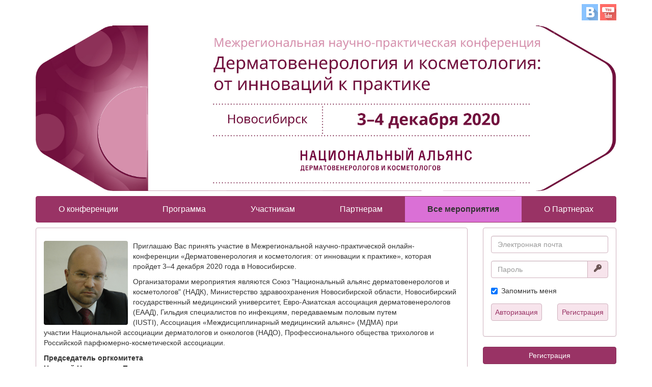

--- FILE ---
content_type: text/html; charset=UTF-8
request_url: https://novosibirsk.ifdc.pro/
body_size: 4301
content:
<!DOCTYPE html>

<html lang='ru'>

<head>
	<meta charset='utf-8'>
	<meta name='viewport' content='width=device-width, initial-scale=1.0'>
	
	<title>IFDC2020 Новосибирск » Межрегиональная научно-практическая конференция «Дерматовенерология и косметология: от инновации к практике», Новосибирск</title>
    <link rel='shortcut icon' href='/favicon.ico' type='image/icon' />
    <script src='/assets/js/head.js'></script><script>head.js('https://code.jquery.com/jquery-latest.min.js', '/public/cache/c62ab425.js', '/public/cache/e251c206.js', '/public/cache/eda4fa33.js');</script>
<link rel='stylesheet' href='/public/cache/3f7ecea7.css' type='text/css'>
<link rel='stylesheet' href='/public/cache/d41c3261.css' type='text/css'>
<link rel='stylesheet' href='/public/cache/a009fc75.css' type='text/css'>
<link rel='stylesheet' href='/public/cache/b1c61735.css' type='text/css'>
<link rel='stylesheet' href='/public/cache/78a33c73.css' type='text/css'>
    <!--[if IE]>
      <script src='https://html5shim.googlecode.com/svn/trunk/html5.js'></script>
	  <link rel='stylesheet' href='/assets/css/ie.css' type='text/css' media='screen' />
    <![endif]-->
		
	
	
	<!-- default -->
</head>

<body>
	
	<div id='wrapper'>
		
		<div class='container'>
			<header>
				<div class='theme-13'>
					
					
					
					<div class="text-right" style="margin-top: 8px;"><a class="no-pjax text-right" title="Мы в VK" href="https://vk.com/kstinterforum"><img src="/img/icons/share/vkontakte.png" alt="Мы в VK" /></a> <!--a class="no-pjax text-right" title="Мы в Facebook" href="https://www.facebook.com/KSTInterforum/"><img src="/img/icons/share/facebook.png" alt="Мы в Facebook" /></a--> <a class="no-pjax text-right" title="Мы в YouTube" href="https://www.youtube.com/channel/UC_zM9DkIx5W-aX5tcxh2T2Q"><img src="/img/icons/share/youtube.png" alt="Мы в YouTube" /></a></div>
					
	<div class='langs-switch left top outside'></div>
	<div class='header-slider-wrapper center' style=''>
		
		<div class='header-slider' data-auto="1" data-pager="0">
	
			<div class='slide'>
				<div class='slide-text'></div>
				<a href='/ru' class='slide-url'>
					<img src='/public/files/slides/417.jpg' class='img-responsive' alt=''>
				</a>
			</div>
		
		</div>
	</div>
	
	
					
					
				</div>
			</header>
			<div id='container'>

<div id='page-main-index' class='page-identifier'>
	<div id='current_menu_item' data-id='' class='hide'></div>
	<div class='theme-13'>
		
		<div class='navbar navbar-default main-menu-block' role='banner'>
			<nav class='main-menu menu-block navbar-collapse' role='navigation'>
				<ul class='nav nav-justified nav-main-menu'><li class='first-level h-0 '><a class='first-level' data-active-parent='li' data-id='7305' data-children=',7309,7321,7322,7310,7319,' data-scroll-to='none' href='/ru/page/organizatory-i-orgkomitet.html'>О конференции</a></li><li class='first-level h-0 '><a class='first-level' data-active-parent='li' data-id='7315' data-children=',7320,' data-scroll-to='none' href='/ru/page/podrobnaya-programma.html'>Программа</a></li><li class='first-level h-0 '><a class='first-level' data-active-parent='li' data-id='7306' data-children=',7318,' data-scroll-to='none' href='/ru/page/usloviya-uchastiya-uchastnikam.html'>Участникам</a></li><li class='first-level h-0 '><a class='first-level' data-active-parent='li' data-id='7307' data-children=',7313,7314,7317,' data-scroll-to='none' href='/ru/page/usloviya_uchastiya_for_partners.html'>Партнерам</a></li><li class='first-level h-1 '><a class='first-level' data-active-parent='li' data-id='7323' data-children=',7324,' data-scroll-to='none' href='/ru/events/all?type=forums'>Все мероприятия</a></li><li class='first-level h-0 '><a class='first-level' data-active-parent='li' data-id='7308' data-children=',7312,7316,7311,' data-scroll-to='none' href='/ru/partners?type=sponsors'>О Партнерах</a></li></ul>
			</nav>
		</div>		
		
		
	</div>
	
	

	<div class='row'>
		<div class='col-sm-9'>
	<div class="panel panel-default">
<div class="panel-body">
<h4><img class="img-rounded img-responsive" style="float: left; margin-right: 10px;" src="/public/uploads/2014/IFDC_Rst/nnp.gif" alt="" width="165" height="165" /></h4>
<p>Приглашаю Вас принять участие в Межрегиональной научно-практической онлайн-конференции &laquo;Дерматовенерология и косметология: от инновации к практике&raquo;, которая пройдет 3&ndash;4&nbsp;декабря 2020 года в Новосибирске.</p>
<p>Организаторами мероприятия&nbsp;являются Союз "Национальный альянс дерматовенерологов и косметологов" (НАДК), Министерство здравоохранения Новосибирской области, Новосибирский государственный медицинский университет, Евро-Азиатская ассоциация дерматовенерологов (ЕААД), Гильдия специалистов по инфекциям, передаваемым половым путем (IUSTI),&nbsp;Ассоциация &laquo;Междисциплинарный медицинский альянс&raquo; (МДМА) при участии&nbsp;Национальной ассоциации дерматологов и онкологов (НАДО), Профессионального общества трихологов и Российской парфюмерно-косметической ассоциации.</p>
<p><strong>Председатель оргкомитета </strong><br /> <strong>Николай Николаевич Потекаев<br /></strong></p>
</div>
</div>
<p>&nbsp;</p>
<h3 style="text-align: center;">Межрегиональная научно-практическая онлайн-конференция<br /> &laquo;Дерматовенерология и косметология: от инновации к практике&raquo;</h3>
<h4 style="text-align: center;">03 &ndash;&nbsp;04&nbsp;декабря 2020 года</h4>
<p style="text-align: center;"><span style="font-size: 10pt;"><strong>г.&nbsp;Новосибирск</strong></span></p>
<p style="text-align: left;"><strong>Контакты</strong>:</p>
<p>Телефон в Москве: +7(495) 722-64-20<br /> E-mail: <a href="mailto:ifdc@mdma.msk.ru">ifdc@mdma.msk.ru</a></p>
<p>Принять участие в конференции может любой специалист в области дерматологии, венерологии, косметологии и смежных областей медицины.</p>
<p style="text-align: center;"><strong>Участие в мероприятии бесплатное!</strong></p>
<p>&nbsp;</p>
<p style="text-align: center;"><a href="https://novosibirsk.ifdc.pro/ru/auth/register"><img src="/public/uploads/2019/IFDC/reg_main.png" alt="" width="300" height="50" /></a></p>
		</div>
		<div class='col-sm-3'>
			
	<div class='panel panel-default'>
		<div class='panel-body'>
			<form class='ajax-form' action='/ru/auth/login' method='post' role='form'>
					<div class='form-group'>
						<input type="text" name="login" value="" placeholder="Электронная почта" class=" form-control"  />
					</div>
					<div class='form-group'>
						
			<div class='row'>
				<div class='col-sm-12'>
					<div class='input-group'>
						<input type="password" name="password" value="" placeholder="Пароль" class=" form-control"  /><span class='input-group-btn'><a href='/ru/auth/forgot_password/' class='btn btn-default tip' title='Восстановление пароля'><!--i class='glyphicon glyphicon-warning-sign'></i--><svg xmlns='http://www.w3.org/2000/svg' viewbox='0 0 512 512' style='width: 1.5rem; height: auto;'><!--! Font Awesome Pro 6.1.1 by @fontawesome - https://fontawesome.com License - https://fontawesome.com/license (Commercial License) Copyright 2022 Fonticons, Inc. --><path d='M282.3 343.7L248.1 376.1C244.5 381.5 238.4 384 232 384H192V424C192 437.3 181.3 448 168 448H128V488C128 501.3 117.3 512 104 512H24C10.75 512 0 501.3 0 488V408C0 401.6 2.529 395.5 7.029 391L168.3 229.7C162.9 212.8 160 194.7 160 176C160 78.8 238.8 0 336 0C433.2 0 512 78.8 512 176C512 273.2 433.2 352 336 352C317.3 352 299.2 349.1 282.3 343.7zM376 176C398.1 176 416 158.1 416 136C416 113.9 398.1 96 376 96C353.9 96 336 113.9 336 136C336 158.1 353.9 176 376 176z' fill='#6d5656'></path></svg></a></span>
					</div>
				</div>
			</div>	
	
					</div>
					<div class='form-group'>
						<div class='checkbox'><label><input type="checkbox" name="remember" value="1" checked="checked"  /> Запомнить меня</label></div>
					</div>
					<div class='form-group'>
						<div class='row'>
							<div class='col-lg-6 col-md-12 col-sm-12 col-xs-6'>
								<button type='submit' class='btn btn-default btn-block'>Авторизация</button>
							</div>
							
							<div class='col-lg-6 col-md-12 col-sm-12 col-xs-6'>
								<a href='/ru/auth/register' class='btn btn-default btn-block'>Регистрация</a>
							</div>						
							
						</div>
					</div>
			</form>		
		</div>
	</div>
	<!-- Yandex.Metrika counter -->
<script type="text/javascript" >
   (function(m,e,t,r,i,k,a){m[i]=m[i]||function(){(m[i].a=m[i].a||[]).push(arguments)};
   m[i].l=1*new Date();k=e.createElement(t),a=e.getElementsByTagName(t)[0],k.async=1,k.src=r,a.parentNode.insertBefore(k,a)})
   (window, document, "script", "https://mc.yandex.ru/metrika/tag.js", "ym");

   ym(54243718, "init", {
        clickmap:true,
        trackLinks:true,
        accurateTrackBounce:true,
        webvisor:true
   });
</script>
<noscript><div><img src="https://mc.yandex.ru/watch/54243718" style="position:absolute; left:-9999px;" alt="" /></div></noscript>
<!-- /Yandex.Metrika counter --><div class='non-responsive-xs'><p><a class="btn btn-primary btn-block" href="/ru/auth/register">Регистрация</a></p>
<p><a href="https://novosibirsk.ifdc.pro/ru/events/all?type=forums"><img src="/public/uploads/2020/IFDC/264_new2.jpg" alt="" width="256" height="869" /></a></p></div>		
		</div>
	</div>
	
</div>

			</div>
		</div>
	</div>
	
	<footer>	

		<div class='container'>
			<div id='bottom-menu-block'><div class='row bottom-menu'><div class='col-md-2 col-sm-3 col-xs-6'><span class='first-level'>О конференции</span><div class='sub'><a href='/ru/page/organizatory-i-orgkomitet.html'>Организаторы и оргкомитет</a><br><a href='/ru/page/sekretariat_mdma.html'>Контакты</a><br></div></div><div class='col-md-2 col-sm-3 col-xs-6'><span class='first-level'>Программа</span><div class='sub'><a href='/ru/page/podrobnaya-programma.html'>Программа конференции</a><br></div></div><div class='col-md-2 col-sm-3 col-xs-6'><span class='first-level'>Участникам</span><div class='sub'><a href='/ru/page/usloviya-uchastiya-uchastnikam.html'>Условия участия</a><br></div></div><div class='col-md-2 col-sm-3 col-xs-6'><span class='first-level'>Партнерам</span><div class='sub'><a href='/ru/page/usloviya_uchastiya_for_partners.html'>Условия участия</a><br><a href='/ru/page/participation_form_for_conf.html'>Заявка на участие</a><br><a href='/ru/page/shema-vystavki.html'>Схема выставки</a><br></div></div><div class='col-md-2 col-sm-3 col-xs-6'><span class='first-level'>Все мероприятия</span><div class='sub'><a href='/ru/events/all?type=forums'>Форумы и конференции</a><br></div></div><div class='col-md-2 col-sm-3 col-xs-6'><span class='first-level'>О Партнерах</span><div class='sub'><a href='/ru/partners?type=sponsors'>Спонсоры</a><br><a href='/ru/partners?type=exhibitors'>Участники выставки</a><br><a href='/ru/partners?type=info'>Информационные партнеры</a><br></div></div></div>	

			</div>
			<div id='footer-text'></div>
			
						

		</div>
	</footer>
	

<form id='request-form' class='ajax-form' method='post' action=''>
	
<input type="hidden" name="request" value="1" />

</form>

<script type='text/template' id='modal-template'>
	<div class='modal fade modal-alert' tabindex='-1'>
		<div class='modal-dialog'>
			<div class='modal-content'>
				<div class='modal-header'>
					<button type='button' class='close' data-dismiss='modal' aria-hidden='true'>&times;</button>
					<h4 id='alert-title' class='modal-title'>{{{ title }}}{{^ title }}&nbsp;{{/ title }}</h4>
				</div>
				<div class='modal-body'>
					{{# message }}<p id='alert-message'>{{{ message }}}</p>{{/ message }}
					{{# html }}<p id='alert-html'>{{{ html }}}</p>{{/ html }}
					{{# prompt }}<p id='alert-prompt'><input type="text" name="prompt" value="" placeholder="{{{ prompt }}}" class=" form-control"  /></p>{{/ prompt }}
				</div>
				<div class='modal-footer'>
					{{# yes }}<a href='#' class='btn btn-primary proceed-btn'>{{{ yes }}}</a>{{/ yes }}
					{{# no }}<a href='#' class='btn btn-default' data-dismiss='modal'>{{{ no }}}</a>{{/ no }}
				</div>
			</div>
		</div>
	</div>
</script>

<div id='js-lang' class='hidden hidden-print' style='display: none;'>{"loading":"\u0417\u0430\u0433\u0440\u0443\u0437\u043a\u0430...","close":"\u0417\u0430\u043a\u0440\u044b\u0442\u044c","yes":"\u0414\u0430","no":"\u041d\u0435\u0442","proceed":"\u041f\u0440\u043e\u0434\u043e\u043b\u0436\u0438\u0442\u044c","conf_del":"\u0412\u044b \u0434\u0435\u0439\u0441\u0442\u0432\u0438\u0442\u0435\u043b\u044c\u043d\u043e \u0445\u043e\u0442\u0438\u0442\u0435 \u0443\u0434\u0430\u043b\u0438\u0442\u044c","cancel":"\u041e\u0442\u043c\u0435\u043d\u0438\u0442\u044c","datetime":{"names":{"day":"\u0434\u0435\u043d\u044c","month":"\u043c\u0435\u0441\u044f\u0446","year":"\u0433\u043e\u0434","time":"\u0432\u0440\u0435\u043c\u044f"},"months":["\u044f\u043d\u0432\u0430\u0440\u044f","\u0444\u0435\u0432\u0440\u0430\u043b\u044f","\u043c\u0430\u0440\u0442\u0430","\u0430\u043f\u0440\u0435\u043b\u044f","\u043c\u0430\u044f","\u0438\u044e\u043d\u044f","\u0438\u044e\u043b\u044f","\u0430\u0432\u0433\u0443\u0441\u0442\u0430","\u0441\u0435\u043d\u0442\u044f\u0431\u0440\u044f","\u043e\u043a\u0442\u044f\u0431\u0440\u044f","\u043d\u043e\u044f\u0431\u0440\u044f","\u0434\u0435\u043a\u0430\u0431\u0440\u044f"]}}</div>
	
		
			
</body>

</html>

--- FILE ---
content_type: text/css
request_url: https://novosibirsk.ifdc.pro/public/cache/d41c3261.css
body_size: 6179
content:
#colorbox,#cboxOverlay,#cboxWrapper{position: absolute;top: 0;left: 0;z-index: 9999;overflow: hidden}#cboxWrapper{max-width: none}#cboxOverlay{position: fixed;width: 100%;height: 100%}#cboxMiddleLeft,#cboxBottomLeft{clear: left}#cboxContent{position: relative}#cboxLoadedContent{overflow: auto;-webkit-overflow-scrolling: touch}#cboxTitle{margin: 0}#cboxLoadingOverlay,#cboxLoadingGraphic{position: absolute;top: 0;left: 0;width: 100%;height: 100%}#cboxPrevious,#cboxNext,#cboxClose,#cboxSlideshow{cursor: pointer}.cboxPhoto{float: left;margin: auto;border: 0;display: block;max-width: none;-ms-interpolation-mode: bicubic}.cboxIframe{width: 100%;height: 100%;display: block;border: 0;padding: 0;margin: 0}#colorbox,#cboxContent,#cboxLoadedContent{box-sizing: content-box;-moz-box-sizing: content-box;-webkit-box-sizing: content-box}#cboxOverlay{background: #fff}#colorbox{outline: 0}#cboxTopLeft{width: 25px;height: 25px;background: url(/img/colorbox/border1.png) no-repeat 0 0}#cboxTopCenter{height: 25px;background: url(/img/colorbox/border1.png) repeat-x 0 -50px}#cboxTopRight{width: 25px;height: 25px;background: url(/img/colorbox/border1.png) no-repeat -25px 0}#cboxBottomLeft{width: 25px;height: 25px;background: url(/img/colorbox/border1.png) no-repeat 0 -25px}#cboxBottomCenter{height: 25px;background: url(/img/colorbox/border1.png) repeat-x 0 -75px}#cboxBottomRight{width: 25px;height: 25px;background: url(/img/colorbox/border1.png) no-repeat -25px -25px}#cboxMiddleLeft{width: 25px;background: url(/img/colorbox/border2.png) repeat-y 0 0}#cboxMiddleRight{width: 25px;background: url(/img/colorbox/border2.png) repeat-y -25px 0}#cboxContent{background: #fff;overflow: hidden}.cboxIframe{background: #fff}#cboxError{padding: 50px;border: 1px solid #ccc}#cboxLoadedContent{margin-bottom: 20px}#cboxTitle{position: absolute;bottom: 0px;left: 0;text-align: center;width: 100%;color: #999}#cboxCurrent{position: absolute;bottom: 0px;left: 100px;color: #999}#cboxLoadingOverlay{background: #fff url(/img/colorbox/loading.gif) no-repeat 5px 5px}#cboxPrevious,#cboxNext,#cboxSlideshow,#cboxClose{border: 0;padding: 0;margin: 0;overflow: visible;width: auto;background: none}#cboxPrevious:active,#cboxNext:active,#cboxSlideshow:active,#cboxClose:active{outline: 0}#cboxSlideshow{position: absolute;bottom: 0px;right: 42px;color: #444}#cboxPrevious{position: absolute;bottom: 0px;left: 0;color: #444}#cboxNext{position: absolute;bottom: 0px;left: 63px;color: #444}#cboxClose{position: absolute;bottom: 0;right: 0;display: block;color: #444}div.jGrowl{z-index: 9999;position: absolute}div.jGrowl.top-left{left: 0px;top: 0px}div.jGrowl.top-right{right: 0px;top: 0px}div.jGrowl.bottom-left{left: 0px;bottom: 0px}div.jGrowl.bottom-right{right: 0px;bottom: 0px}div.jGrowl.center{top: 0px;width: 50%;left: 25%}body > div.jGrowl{position: fixed}div.center div.jGrowl-notification,div.center div.jGrowl-closer{margin-left: auto;margin-right: auto}div.jGrowl div.jGrowl-notification,div.jGrowl div.jGrowl-closer{opacity: .95;filter: progid:DXImageTransform.Microsoft.Alpha(95);-moz-opacity: .95;-khtml-opacity: .95;zoom: 1;width: 300px;padding: 10px;margin-top: 5px;margin-bottom: 5px;text-align: left;display: none}div.jGrowl div.jGrowl-notification{min-height: 40px}div.jGrowl div.jGrowl-notification,div.jGrowl div.jGrowl-closer{margin: 10px}div.jGrowl div.jGrowl-notification div.jGrowl-header{font-weight: bold;font-size: .85em}div.jGrowl div.jGrowl-notification div.jGrowl-close{z-index: 99;float: right;font-weight: bold;font-size: 1em;cursor: pointer}div.jGrowl div.jGrowl-closer{padding-top: 4px;padding-bottom: 4px;cursor: pointer;font-size: .9em;font-weight: bold;text-align: center}/*!
 * Fotorama 4.5.1 | http://fotorama.io/license/
 */.fotorama__html,.fotorama__stage__frame,.fotorama__stage__shaft,.fotorama__video iframe{position: absolute;width: 100%;height: 100%;top: 0;right: 0;left: 0;bottom: 0}.fotorama--fullscreen,.fotorama__img{max-width: 99999px !important;max-height: 99999px !important;min-width: 0 !important;min-height: 0 !important;border-radius: 0 !important;box-shadow: none !important;padding: 0 !important}.fotorama__wrap .fotorama__grab{cursor: move;cursor: -webkit-grab;cursor: -o-grab;cursor: -ms-grab;cursor: grab}.fotorama__grabbing *{cursor: move;cursor: -webkit-grabbing;cursor: -o-grabbing;cursor: -ms-grabbing;cursor: grabbing}.fotorama__img,.fotorama__spinner{position: absolute !important;top: 50% !important;left: 50% !important}.fotorama__img{margin: -50% 0 0 -50%;width: 100%;height: 100%}.fotorama__wrap--css3 .fotorama__arr,.fotorama__wrap--css3 .fotorama__fullscreen-icon,.fotorama__wrap--css3 .fotorama__nav__shaft,.fotorama__wrap--css3 .fotorama__stage__shaft,.fotorama__wrap--css3 .fotorama__thumb-border,.fotorama__wrap--css3 .fotorama__video-close,.fotorama__wrap--css3 .fotorama__video-play{-webkit-transform: translate3d(0, 0, 0);transform: translate3d(0, 0, 0)}.fotorama__caption,.fotorama__nav:after,.fotorama__nav:before,.fotorama__stage:after,.fotorama__stage:before,.fotorama__wrap--css3 .fotorama__html,.fotorama__wrap--css3 .fotorama__nav,.fotorama__wrap--css3 .fotorama__spinner,.fotorama__wrap--css3 .fotorama__stage,.fotorama__wrap--css3 .fotorama__stage .fotorama__img,.fotorama__wrap--css3 .fotorama__stage__frame{-webkit-transform: translateZ(0);transform: translateZ(0)}.fotorama__wrap--video .fotorama__stage,.fotorama__wrap--video .fotorama__stage__frame--video,.fotorama__wrap--video .fotorama__stage__frame--video .fotorama__html,.fotorama__wrap--video .fotorama__stage__frame--video .fotorama__img,.fotorama__wrap--video .fotorama__stage__shaft{-webkit-transform: none !important;transform: none !important}.fotorama__wrap--css3 .fotorama__nav__shaft,.fotorama__wrap--css3 .fotorama__stage__shaft,.fotorama__wrap--css3 .fotorama__thumb-border{-webkit-transition-property: -webkit-transform;transition-property: transform;-webkit-transition-timing-function: cubic-bezier(.1, 0, .25, 1);transition-timing-function: cubic-bezier(.1, 0, .25, 1);-webkit-transition-duration: 0ms;transition-duration: 0ms}.fotorama__arr,.fotorama__fullscreen-icon,.fotorama__no-select,.fotorama__video-close,.fotorama__video-play,.fotorama__wrap{-webkit-user-select: none;-moz-user-select: none;-ms-user-select: none;user-select: none}.fotorama__select{-webkit-user-select: text;-moz-user-select: text;-ms-user-select: text;user-select: text}.fotorama__nav,.fotorama__nav__frame{margin: 0;padding: 0}.fotorama__caption__wrap,.fotorama__nav__frame,.fotorama__nav__shaft{-moz-box-orient: vertical;display: inline-block;vertical-align: middle;*display: inline;*zoom: 1}.fotorama__wrap *{-moz-box-sizing: content-box;box-sizing: content-box}.fotorama__caption__wrap{-moz-box-sizing: border-box;box-sizing: border-box}.fotorama--hidden,.fotorama__load{position: absolute;left: -99999px;top: -99999px;z-index: -1}.fotorama__arr,.fotorama__fullscreen-icon,.fotorama__nav,.fotorama__nav__frame,.fotorama__nav__shaft,.fotorama__stage__frame,.fotorama__stage__shaft,.fotorama__video-close,.fotorama__video-play{-webkit-tap-highlight-color: rgba(0,0,0,0)}.fotorama__arr,.fotorama__fullscreen-icon,.fotorama__video-close,.fotorama__video-play{background: url(/img/fotorama/fotorama.png) no-repeat}@media (-webkit-min-device-pixel-ratio: 1.5), (min-resolution: 144dpi){.fotorama__arr,.fotorama__fullscreen-icon,.fotorama__video-close,.fotorama__video-play{background: url(/img/fotorama/fotorama@2x.png) no-repeat;background-size: 96px 160px}}.fotorama__thumb{background-color: #7f7f7f;background-color: rgba(127,127,127,0.2)}.fotorama{min-width: 1px;overflow: hidden}.fotorama:not(.fotorama--unobtrusive) > :not(:first-child){display: none}.fullscreen{width: 100% !important;height: 100% !important;max-width: 100% !important;max-height: 100% !important;margin: 0 !important;padding: 0 !important;overflow: hidden !important;background: #000}.fotorama--fullscreen{position: absolute !important;top: 0 !important;left: 0 !important;right: 0 !important;bottom: 0 !important;float: none !important;z-index: 2147483647 !important;background: #000;width: 100% !important;height: 100% !important;margin: 0 !important}.fotorama--fullscreen .fotorama__nav,.fotorama--fullscreen .fotorama__stage{background: #000}.fotorama__wrap{-webkit-text-size-adjust: 100%;position: relative;direction: ltr}.fotorama__wrap--rtl .fotorama__stage__frame{direction: rtl}.fotorama__nav,.fotorama__stage{overflow: hidden;position: relative;max-width: 100%}.fotorama__wrap--pan-y{-ms-touch-action: pan-y}.fotorama__wrap .fotorama__pointer{cursor: pointer}.fotorama__wrap--slide .fotorama__stage__frame{opacity: 1 !important}.fotorama__stage__frame{overflow: hidden}.fotorama__stage__frame.fotorama__active{z-index: 8}.fotorama__wrap--fade .fotorama__stage__frame{display: none}.fotorama__wrap--fade .fotorama__fade-front,.fotorama__wrap--fade .fotorama__fade-rear,.fotorama__wrap--fade .fotorama__stage__frame.fotorama__active{display: block;left: 0;top: 0}.fotorama__wrap--fade .fotorama__fade-front{z-index: 8}.fotorama__wrap--fade .fotorama__fade-rear{z-index: 7}.fotorama__wrap--fade .fotorama__fade-rear.fotorama__active{z-index: 9}.fotorama__wrap--fade .fotorama__stage .fotorama__shadow{display: none}.fotorama__img{-ms-filter: "alpha(Opacity=0)";filter: alpha(opacity=0);opacity: 0;border: none !important}.fotorama__error .fotorama__img,.fotorama__loaded .fotorama__img{-ms-filter: "alpha(Opacity=100)";filter: alpha(opacity=100);opacity: 1}.fotorama--fullscreen .fotorama__loaded--full .fotorama__img,.fotorama__img--full{display: none}.fotorama--fullscreen .fotorama__loaded--full .fotorama__img--full{display: block}.fotorama__wrap--only-active .fotorama__nav,.fotorama__wrap--only-active .fotorama__stage{max-width: 99999px !important}.fotorama__wrap--only-active .fotorama__stage__frame{visibility: hidden}.fotorama__wrap--only-active .fotorama__stage__frame.fotorama__active{visibility: visible}.fotorama__nav{font-size: 0;line-height: 0;text-align: center;display: none;white-space: nowrap;z-index: 5}.fotorama__nav__shaft{position: relative;left: 0;top: 0;text-align: left}.fotorama__nav__frame{position: relative;cursor: pointer}.fotorama__nav--dots{display: block}.fotorama__nav--dots .fotorama__nav__frame{width: 18px;height: 30px}.fotorama__nav--dots .fotorama__nav__frame--thumb,.fotorama__nav--dots .fotorama__thumb-border{display: none}.fotorama__nav--thumbs{display: block}.fotorama__nav--thumbs .fotorama__nav__frame{padding-left: 0 !important}.fotorama__nav--thumbs .fotorama__nav__frame:last-child{padding-right: 0 !important}.fotorama__nav--thumbs .fotorama__nav__frame--dot{display: none}.fotorama__dot{display: block;width: 4px;height: 4px;position: relative;top: 12px;left: 6px;border-radius: 6px;border: 1px solid}.fotorama__nav__frame.fotorama__active{pointer-events: none;cursor: default}.fotorama__nav__frame.fotorama__active .fotorama__dot{width: 6px;height: 6px;border: none}.fotorama__dot{border-color: #7f7f7f}.fotorama__active .fotorama__dot{background-color: #7f7f7f}.fotorama__thumb{overflow: hidden;position: relative;width: 100%;height: 100%}.fotorama__thumb-border{position: absolute;z-index: 9;top: 0;left: 0;border-style: solid;border-color: #00afea;background-image: -webkit-linear-gradient(top left, rgba(255,255,255,0.25), rgba(64,64,64,0.1));background-image: linear-gradient(to bottom right, rgba(255,255,255,0.25), rgba(64,64,64,0.1))}.fotorama__caption{position: absolute;z-index: 12;bottom: 0;left: 0;right: 0;font-family: 'Helvetica Neue', Arial, sans-serif;font-size: 14px;line-height: 1.5;color: #000}.fotorama__caption a{text-decoration: none;color: #000;border-bottom: 1px solid;border-color: rgba(0,0,0,0.5)}.fotorama__caption a:hover{color: #333;border-color: rgba(51,51,51,0.5)}.fotorama__wrap--rtl .fotorama__caption{left: auto;right: 0}.fotorama__wrap--no-captions .fotorama__caption,.fotorama__wrap--video .fotorama__caption{display: none}.fotorama__caption__wrap{background-color: #fff;background-color: rgba(255,255,255,0.9);padding: 5px 10px}@-webkit-keyframes spinner{0%{-webkit-transform: rotate(0);transform: rotate(0)}100%{-webkit-transform: rotate(360deg);transform: rotate(360deg)}}@keyframes spinner{0%{-webkit-transform: rotate(0);transform: rotate(0)}100%{-webkit-transform: rotate(360deg);transform: rotate(360deg)}}.fotorama__wrap--css3 .fotorama__spinner{-webkit-animation: spinner 24s infinite linear;animation: spinner 24s infinite linear}.fotorama__wrap--css3 .fotorama__html,.fotorama__wrap--css3 .fotorama__stage .fotorama__img{-webkit-transition-property: opacity;transition-property: opacity;-webkit-transition-timing-function: linear;transition-timing-function: linear;-webkit-transition-duration: .3s;transition-duration: .3s}.fotorama__wrap--video .fotorama__stage__frame--video .fotorama__html,.fotorama__wrap--video .fotorama__stage__frame--video .fotorama__img{-ms-filter: "alpha(Opacity=0)";filter: alpha(opacity=0);opacity: 0}.fotorama__select{cursor: auto}.fotorama__video{top: 32px;right: 0;bottom: 0;left: 0;position: absolute;z-index: 10}@-moz-document url-prefix(){.fotorama__active{box-shadow: 0 0 0 transparent}}.fotorama__arr,.fotorama__fullscreen-icon,.fotorama__video-close,.fotorama__video-play{position: absolute;z-index: 11;cursor: pointer}.fotorama__arr{position: absolute;width: 32px;height: 32px;top: 50%;margin-top: -16px}.fotorama__arr--prev{left: 0;background-position: 0 0}.fotorama__arr--next{right: 0;background-position: -32px 0}.fotorama__arr--disabled{pointer-events: none;cursor: default;*display: none;opacity: .1}.fotorama__fullscreen-icon{width: 32px;height: 32px;top: 0;right: 0;background-position: 0 -32px;z-index: 20}.fotorama--fullscreen .fotorama__fullscreen-icon{background-position: -32px -32px}.fotorama__video-play{width: 96px;height: 96px;left: 50%;top: 50%;margin-left: -48px;margin-top: -48px;background-position: 0 -64px;opacity: 0}.fotorama__wrap--css2 .fotorama__video-play,.fotorama__wrap--video .fotorama__stage .fotorama__video-play{display: none}.fotorama__error .fotorama__video-play,.fotorama__loaded .fotorama__video-play{opacity: 1;display: block}.fotorama__nav__frame .fotorama__video-play{width: 32px;height: 32px;margin-left: -16px;margin-top: -16px;background-position: -64px -32px}.fotorama__video-close{width: 32px;height: 32px;top: 0;right: 0;background-position: -64px 0;z-index: 20;opacity: 0}.fotorama__wrap--css2 .fotorama__video-close{display: none}.fotorama__wrap--css3 .fotorama__video-close{-webkit-transform: translate3d(32px, -32px, 0);transform: translate3d(32px, -32px, 0)}.fotorama__wrap--video .fotorama__video-close{display: block;opacity: 1}.fotorama__wrap--css3.fotorama__wrap--video .fotorama__video-close{-webkit-transform: translate3d(0, 0, 0);transform: translate3d(0, 0, 0)}.fotorama__wrap--no-controls.fotorama__wrap--toggle-arrows .fotorama__arr,.fotorama__wrap--no-controls.fotorama__wrap--toggle-arrows .fotorama__fullscreen-icon,.fotorama__wrap--video .fotorama__arr,.fotorama__wrap--video .fotorama__fullscreen-icon{opacity: 0}.fotorama__wrap--css2.fotorama__wrap--no-controls .fotorama__arr,.fotorama__wrap--css2.fotorama__wrap--no-controls .fotorama__fullscreen-icon,.fotorama__wrap--css2.fotorama__wrap--video .fotorama__arr,.fotorama__wrap--css2.fotorama__wrap--video .fotorama__fullscreen-icon{display: none}.fotorama__wrap--css3.fotorama__wrap--no-controls.fotorama__wrap--slide.fotorama__wrap--toggle-arrows .fotorama__fullscreen-icon,.fotorama__wrap--css3.fotorama__wrap--video .fotorama__fullscreen-icon{-webkit-transform: translate3d(32px, -32px, 0);transform: translate3d(32px, -32px, 0)}.fotorama__wrap--css3.fotorama__wrap--no-controls.fotorama__wrap--slide.fotorama__wrap--toggle-arrows .fotorama__arr--prev,.fotorama__wrap--css3.fotorama__wrap--video .fotorama__arr--prev{-webkit-transform: translate3d(-48px, 0, 0);transform: translate3d(-48px, 0, 0)}.fotorama__wrap--css3.fotorama__wrap--no-controls.fotorama__wrap--slide.fotorama__wrap--toggle-arrows .fotorama__arr--next,.fotorama__wrap--css3.fotorama__wrap--video .fotorama__arr--next{-webkit-transform: translate3d(48px, 0, 0);transform: translate3d(48px, 0, 0)}.fotorama__wrap--css3 .fotorama__arr,.fotorama__wrap--css3 .fotorama__fullscreen-icon,.fotorama__wrap--css3 .fotorama__video-close,.fotorama__wrap--css3 .fotorama__video-play{-webkit-transition-property: -webkit-transform, opacity;transition-property: transform, opacity;-webkit-transition-duration: .3s;transition-duration: .3s}.fotorama__nav:after,.fotorama__nav:before,.fotorama__stage:after,.fotorama__stage:before{content: "";display: block;position: absolute;text-decoration: none;top: 0;bottom: 0;width: 10px;height: auto;z-index: 10;pointer-events: none;background-repeat: no-repeat;background-size: 1px 100%, 5px 100%}.fotorama__nav:before,.fotorama__stage:before{background-image: -webkit-linear-gradient(transparent, rgba(0,0,0,0.2) 25%, rgba(0,0,0,0.3) 75%, transparent), -webkit-radial-gradient(0 50%, farthest-side, rgba(0,0,0,0.4), transparent);background-image: linear-gradient(transparent, rgba(0,0,0,0.2) 25%, rgba(0,0,0,0.3) 75%, transparent), radial-gradient(farthest-side at 0 50%, rgba(0,0,0,0.4), transparent);background-position: 0 0, 0 0;left: -10px}.fotorama__nav.fotorama__shadows--left:before,.fotorama__stage.fotorama__shadows--left:before{left: 0}.fotorama__nav:after,.fotorama__stage:after{background-image: -webkit-linear-gradient(transparent, rgba(0,0,0,0.2) 25%, rgba(0,0,0,0.3) 75%, transparent), -webkit-radial-gradient(100% 50%, farthest-side, rgba(0,0,0,0.4), transparent);background-image: linear-gradient(transparent, rgba(0,0,0,0.2) 25%, rgba(0,0,0,0.3) 75%, transparent), radial-gradient(farthest-side at 100% 50%, rgba(0,0,0,0.4), transparent);background-position: 100% 0, 100% 0;right: -10px}.fotorama__nav.fotorama__shadows--right:after,.fotorama__stage.fotorama__shadows--right:after{right: 0}.fotorama--fullscreen .fotorama__nav:after,.fotorama--fullscreen .fotorama__nav:before,.fotorama--fullscreen .fotorama__stage:after,.fotorama--fullscreen .fotorama__stage:before,.fotorama__wrap--fade .fotorama__stage:after,.fotorama__wrap--fade .fotorama__stage:before,.fotorama__wrap--no-shadows .fotorama__nav:after,.fotorama__wrap--no-shadows .fotorama__nav:before,.fotorama__wrap--no-shadows .fotorama__stage:after,.fotorama__wrap--no-shadows .fotorama__stage:before{display: none}.login-panel{margin-top: 50px}.date-time-combo{width: auto;margin-right: 2px;display: inline-block;font-style: normal !important}#captcha_img{width: 80px;height: 30px;margin: 0 5px;vertical-align: middle;cursor: pointer}#ajax_loader_back{position: fixed;top: 50%;left: 50%;width: 36px;height: 36px;margin-top: -18px;margin-left: -18px;cursor: pointer;overflow: hidden;z-index: 9999;background: #fff}#ajax_loader{width: 36px;height: 36px;background: url(/img/loader/ajax-loader.gif) center no-repeat}.error-block{border: 1px solid #b94a48 !important}span.error-block{border: 0 !important}span.error-block select,span.error-block input,span.error-block textarea{border: 1px solid #b94a48 !important}.treeview em{margin-left: 2px;font-style: normal;font-weight: bold;cursor: pointer;display: block;padding-left: 3px;padding-right: 3px;border-radius: 2px;-webkit-border-radius: 2px;-moz-border-radius: 2px;-o-border-radius: 2px}.treeview em:hover{background: #ddd}.hided{display: none}.nomargin,.no-margin{margin: 0 !important}.no-padding{padding: 0 !important}.nofloat,.clear{clear: both;visibility: hidden;overflow: hidden}.notop,.no-top{margin-top: 0 !important}.no-height{height: 0;overflow: hidden}.uppercase{text-transform: uppercase}.lowercase{text-transform: lowercase}.fl_r,.fl-r{float: right}.fl_l,.fl-l{float: left}.al_r,.al-r{text-align: right}.al_c,.al-c{text-align: center}.al_l,.al-l{text-align: left}.al_j,.al-j{text-align: justify}.rel{position: relative}.black-shadow{box-shadow: 0 0 3px #000;-webkit-box-shadow: 0 0 3px #000;-moz-box-shadow: 0 0 3px #000;-o-box-shadow: 0 0 3px #000}.no-shadow,.no-shadow:focus{box-shadow: none;-webkit-box-shadow: none;-moz-box-shadow: none;-o-box-shadow: none}.corners-2{border-radius: 2px;-webkit-border-radius: 2px;-moz-border-radius: 2px;-o-border-radius: 2px}.corners-3{border-radius: 3px;-webkit-border-radius: 3px;-moz-border-radius: 3px;-o-border-radius: 3px}.opacity-0{opacity: 0;filter: progid:DXImageTransform.Microsoft.Alpha(0);-moz-opacity: 0;-khtml-opacity: 0}.opacity-8{opacity: .8;filter: progid:DXImageTransform.Microsoft.Alpha(80);-moz-opacity: .8;-khtml-opacity: .8}.opacity-9{opacity: .9;filter: progid:DXImageTransform.Microsoft.Alpha(90);-moz-opacity: .9;-khtml-opacity: .9}.borders-standard{border: 1px solid #ccc;border-left: 1px solid #ccc;border-top: 1px solid #ccc}.no-back{background: none !important}.v-middle *{vertical-align: middle}.auto-width{width: auto !important}.inline-block{display: inline-block}.centered{margin: 0 auto}.max-width{-webkit-box-sizing: border-box;-moz-box-sizing: border-box;box-sizing: border-box;width: 100%}.min-width{width: 1px;white-space: nowrap}.min-width *{white-space: nowrap}.dropdown .checkbox-list{padding: 0 10px;white-space: nowrap}.thumbnail{position: relative;overflow: hidden;-moz-perspective: 500px;-o-perspective: 500px;-webkit-perspective: 500px;perspective: 500px}.thumbnail .nested{width: 80%;position: absolute;bottom: 5%;right: 5%;background: #fff;padding: 2px;box-shadow: 0 0 4px #000;-webkit-box-shadow: 0 0 4px #000;-moz-box-shadow: 0 0 4px #000;-o-box-shadow: 0 0 4px #000;-webkit-transform-origin: top left;transform: rotateY(40deg);-moz-transform: rotateY(40deg);-webkit-transform: rotateY(40deg);-o-transform: rotateY(40deg)}.perspective-list{-moz-perspective: 800px;-o-perspective: 800px;-webkit-perspective: 800px;perspective: 800px;position: relative}.perspective-list .item{transform: rotateY(40deg);-moz-transform: rotateY(40deg);-webkit-transform: rotateY(40deg);-o-transform: rotateY(40deg);-moz-transform-origin: top left;-o-transform-origin: top left;-webkit-transform-origin: top left;transform-origin: top left;box-shadow: 0 0 4px #000;-webkit-box-shadow: 0 0 4px #000;-moz-box-shadow: 0 0 4px #000;-o-box-shadow: 0 0 4px #000;left: 2px;background: #fff;border-left-width: 5px}.perspective-list .item:nth-child(2){position: absolute;height: 90%;width: 90%;top: 8%;left: 17%}.perspective-list .item:nth-child(3){position: absolute;height: 80%;width: 80%;top: 12%;left: 22%}.perspective-list .item img{width: 100%;height: 100%}.hand{cursor: pointer}.anchor:before{content: "";display: block;height: 50px;margin: -30px 0 0}.lh-120{line-height: 120%}.bold{font-weight: bold}.navbar-avatar{padding-top: 10px !important;padding-bottom: 0 !important}.navbar-avatar span.avatar{width: 35px;height: 35px;border-radius: 3px;-webkit-border-radius: 3px;-moz-border-radius: 3px;-o-border-radius: 3px;overflow: hidden;display: inline-block;background-repeat: no-repeat;background-position: center top}.hover-opacity{opacity: .7;filter: progid:DXImageTransform.Microsoft.Alpha(70);-moz-opacity: .7;-khtml-opacity: .7}.hover-opacity:hover{opacity: 1;filter: progid:DXImageTransform.Microsoft.Alpha(100);-moz-opacity: 1;-khtml-opacity: 1}.responsive-iframe{position: relative;padding-bottom: 65.25%;padding-top: 30px;height: 0;overflow: auto;-webkit-overflow-scrolling: touch}.responsive-iframe iframe{position: absolute !important;top: 0 !important;left: 0 !important;width: 100% !important;height: 100% !important;border: 0px !important}.help-tip br{display: none}.no-overflow{overflow: hidden}.tooltip-inner{white-space: pre;max-width: 400px}.modal,.modal.fade.in{margin-top: 100px}.table-borderless{border: 0 !important}.table-borderless tr,.table-borderless td,.table-borderless th{border: 0 !important}.table-centered tr,.table-centered td,.table-centered th{text-align: center}.well-background{background: #fff !important}.well-transparent{background: none;border: 0}.text-strong{font-weight: bold}.text-normal{font-weight: normal}.dropdown-submenu{position: relative}.popover{z-index: 1031}.checkbox-in-addon div.checkbox{padding-top: 0;min-height: 0}.checkbox-in-addon div.checkbox label{margin: 0;padding: 0}.dropdown-submenu > .dropdown-menu{top: 0;left: 100%;margin-top: -6px;margin-left: -1px;-webkit-border-radius: 0 6px 6px 6px;-moz-border-radius: 0 6px 6px 6px;border-radius: 0 6px 6px 6px}.dropdown-submenu:hover > .dropdown-menu{display: block}.dropdown-submenu > a:after{display: block;content: " ";float: right;width: 0;height: 0;border-color: transparent;border-style: solid;border-width: 5px 0 5px 5px;border-left-color: #cccccc;margin-top: 5px;margin-right: -10px}.dropdown-submenu:hover > a:after{border-left-color: #ffffff}.dropdown-submenu .pull-left{float: none}.dropdown-submenu.pull-left > .dropdown-menu{left: -100%;margin-left: 10px;-webkit-border-radius: 6px 0 6px 6px;-moz-border-radius: 6px 0 6px 6px;border-radius: 6px 0 6px 6px}@media (max-width: 768px){.non-responsive-xs .img-responsive{max-width: none !important;width: auto !important}}.list-group-item > .glyphicon{float: right;line-height: inherit;opacity: .5;filter: progid:DXImageTransform.Microsoft.Alpha(50);-moz-opacity: .5;-khtml-opacity: .5}.list-group-item > .glyphicon + .glyphicon{margin-right: 5px}.list-group-item:hover > .glyphicon{opacity: .8;filter: progid:DXImageTransform.Microsoft.Alpha(80);-moz-opacity: .8;-khtml-opacity: .8}.tt-dropdown-menu{width: 422px;margin-top: 12px;padding: 8px 0;background-color: #fff;border: 1px solid #ccc;border: 1px solid rgba(0,0,0,0.2);-webkit-border-radius: 8px;-moz-border-radius: 8px;border-radius: 8px;-webkit-box-shadow: 0 5px 10px rgba(0,0,0,0.2);-moz-box-shadow: 0 5px 10px rgba(0,0,0,0.2);box-shadow: 0 5px 10px rgba(0,0,0,0.2)}.tt-suggestion{padding: 3px 20px;font-size: 18px;line-height: 24px}.tt-suggestion.tt-is-under-cursor{color: #fff;background-color: #0097cf}.tt-suggestion p{margin: 0}.fotorama__fullscreen-icon{background: transparent url(/img/fotorama/close_overlay.png) no-repeat !important;width: 48px !important;height: 48px !important;top: 10px !important;right: 10px !important;opacity: 0.8 !important}.fotorama__fullscreen-icon:hover{opacity: 1 !important}.fotorama__wrap--css3.fotorama__wrap--no-controls.fotorama__wrap--slide.fotorama__wrap--toggle-arrows .fotorama__fullscreen-icon{-webkit-transform: translate3d(55px, -55px, 0) !important;transform: translate3d(55px, -55px, 0) !important}.fotorama__caption{text-align: center !important}.fotorama__caption .fotorama__caption__wrap{background: #fff !important;color: #000 !important;opacity: 0.7 !important;width: 100% !important}.linkDownloadBox{position: absolute;z-index: 9999;width: 100%;text-align: center;left: 0;bottom: 34px}.linkDownload{margin: 0 auto;text-align: right}.linkDownload a{background: #000;margin-right: 15px;float: right;display: block;opacity: 0.7;border-radius: 5px;color: #fff;text-decoration: none;padding: 5px;font-size: 70%}.linkDownload a:hover{opacity: 1}.fullscreen,.fotorama--fullscreen,.fotorama--fullscreen .fotorama__nav,.fotorama--fullscreen .fotorama__stage{background: #fff}.select-2,.partners-search-input{width: 100% !important}.no-border{border: none !important}.partners-search-input{border: 1px solid #ddd !important;border-radius: 6px !important}.serilize{border: none !important;height: auto !important}.collapse-box{display: none;padding-top: 10px}.collapse-link{cursor: pointer}.ajax_link{border-bottom: 1px dashed #ccc;font-style: normal}.ajax_link_black{border-bottom: 1px dashed #888;font-style: normal}.table-responsive-programm{width: 100%;overflow-y: hidden;overflow-x: scroll;-ms-overflow-style: -ms-autohiding-scrollbar;-webkit-overflow-scrolling: touch}.programm_event{overflow: hidden;cursor: pointer;background: #fff;box-shadow: 3px 3px 3px #eee;border: 1px solid #ddd}.programm_event:hover{overflow: hidden;cursor: pointer;background: #fff;box-shadow: 3px 3px 3px #ddd;border: 1px solid #ccc}.programm_event_box:hover{z-index: 10}.event_gradient{position: absolute;bottom: 1px;left: 6px;height: 19px;background: url(../../img/programm/event_gradient.png) repeat-x}.programm_event{padding: 10px;margin: 0 5px}.event_title{text-align: center;padding: 10px}.event_time{padding-bottom: 6px}.programm_box{position: relative}.time_col{position: absolute;z-index: 11;top: 32px;left: 1px}.checkbox_transfer4 .checkbox{margin: 0 !important}.red-text{color: red !important}.drop_in,.drop_out{background: #ddd;min-height: 40px}.sort_scroll{overflow-y: scroll;height: 750px;position: relative}.lang-input img.flag{z-index: 50;position: absolute;top: 4px;right: 6px}.lang-input{position: relative}.table th.info{color: #fff}header{position: relative}header .slider_button{position: absolute;z-index: 10000;bottom: 50px;right: 50px}.right_images_block{margin-bottom: 5px}.right_images_block img{margin: 0 auto}.right_images_block-slider div{display: none}#slider1_container{margin-bottom: 10px}.dropdown-menu.dropup{top: inherit;bottom: 100%}footer .container .dropdown-menu a{color: #000 !important}#topcontrol{color: #fff;text-align: center;display: inline-block;width: 35px;height: 35px;border: none;-webkit-border-radius: 4px;-moz-border-radius: 4px;-ms-border-radius: 4px;-o-border-radius: 4px;border-radius: 4px;-moz-background-clip: padding;-webkit-background-clip: padding-box;background-clip: padding-box;-webkit-transition: all .4s ease-in-out;-moz-transition: all .4s ease-in-out;-ms-transition: all .4s ease-in-out;-o-transition: all .4s ease-in-out;z-index: 300}#topcontrol .glyphicon{position: relative;top: 7px;font-size: 18px}*::before{-webkit-box-sizing: border-box;-moz-box-sizing: border-box;box-sizing: border-box}h1,h2,h3,h4,h5{line-height: 120%}.affix-imitate .glyphicon{opacity: .4;filter: progid:DXImageTransform.Microsoft.Alpha(40);-moz-opacity: .4;-khtml-opacity: .4}.affix-imitate a:hover .glyphicon{opacity: 1;filter: progid:DXImageTransform.Microsoft.Alpha(100);-moz-opacity: 1;-khtml-opacity: 1}.affix-imitate li.active .glyphicon{opacity: 1;filter: progid:DXImageTransform.Microsoft.Alpha(100);-moz-opacity: 1;-khtml-opacity: 1}.link-hover{color: #0099dd}.top-menu{overflow: visible;border-radius: 0px;-webkit-border-radius: 0px;-moz-border-radius: 0px;-o-border-radius: 0px}.header-slider-wrapper{position: relative}.header-slider-wrapper .slide-text{position: absolute;left: 0;top: 0;z-index: 51}.header-slider-wrapper.center .bx-controls.bx-has-pager{text-align: center}.header-slider-wrapper.right .bx-controls.bx-has-pager{text-align: right}.header-slider-wrapper.inside .bx-controls.bx-has-pager{position: absolute;bottom: 0;z-index: 50}.header-slider-wrapper .bx-controls.bx-has-pager{width: 100%}.header-slider-wrapper .bx-pager{padding: 0 5px}.header-slider-wrapper .bx-pager-item{display: inline-block;*zoom: 1;*display: inline}.header-slider-wrapper .bx-pager-link{opacity: .5;filter: progid:DXImageTransform.Microsoft.Alpha(50);-moz-opacity: .5;-khtml-opacity: .5;font-size: 0;white-space: nowrap;display: block;width: 10px;height: 10px;margin: 0 5px;outline: 0;border-radius: 5px;-webkit-border-radius: 5px;-moz-border-radius: 5px;-o-border-radius: 5px;margin-bottom: 10px}.header-slider-wrapper .bx-pager-link:hover,.header-slider-wrapper .bx-pager-link.active{opacity: 1;filter: progid:DXImageTransform.Microsoft.Alpha(100);-moz-opacity: 1;-khtml-opacity: 1}.header-carousel-wrapper{position: relative}.hc-control{position: absolute;z-index: 3;top: 50px;color: #000;font-size: 20pt;cursor: pointer;opacity: .5;filter: progid:DXImageTransform.Microsoft.Alpha(50);-moz-opacity: .5;-khtml-opacity: .5}.hc-control:hover{opacity: 1;filter: progid:DXImageTransform.Microsoft.Alpha(100);-moz-opacity: 1;-khtml-opacity: 1}.hc-control.out{transform: scale(.8, 1.5);-webkit-transform: scale(.8, 1.5);-moz-transform: scale(.8, 1.5);-ms-transform: scale(.8, 1.5);-o-transform: scale(.8, 1.5)}.hc-prev.out{left: -35px}.hc-next.out{right: -35px}.hc-prev.in{left: 10px}.hc-next.in{right: 10px}.header-carousel{height: 145px;overflow: hidden;margin-bottom: 20px}.header-carousel .hc-slide{display: block;float: left;margin-right: 20px;height: 145px !important;width: 125px;height: 125px;padding: 5px;overflow: hidden;background-repeat: no-repeat;background-position: top center}.header-carousel .hc-slide.hover-img-1:hover{background-position: bottom center}.header-carousel .hc-slide:hover{text-decoration: none !important}.langs-switch.inside{position: absolute;z-index: 99}.langs-switch.inside.right{right: 8px}.langs-switch.inside.left{left: 8px}.langs-switch.inside.top{top: 5px}.langs-switch.inside.bottom{bottom: 5px}.langs-switch.outside{margin-bottom: 5px}.langs-switch.outside.right{text-align: right}.bottom-menu .first-level{display: inline-block;margin-bottom: 20px;font-size: 110%}.bottom-menu span.first-level{margin-bottom: 0}.bottom-menu .sub{padding-bottom: 20px}.bottom-menu .sub a{font-size: 11px}.vertical-padd{padding-top: 5px;padding-bottom: 5px}.news-info-panel{background: #f2f2f2;margin: 0 0 15px 0}

--- FILE ---
content_type: text/css
request_url: https://novosibirsk.ifdc.pro/public/cache/b1c61735.css
body_size: 1188
content:
.theme-10.hc-slide{background-color: #9d9f9f;background-image: -moz-linear-gradient(top, #9d9f9f 0%, #9d9f9f 100%);background-image: -webkit-gradient(linear, left top, left bottom, color-stop(0%, #9d9f9f), color-stop(100%, #9d9f9f));background-image: -webkit-linear-gradient(top, #9d9f9f 0%, #9d9f9f 100%);background-image: -o-linear-gradient(top, #9d9f9f 0%, #9d9f9f 100%);background-image: -ms-linear-gradient(top, #9d9f9f 0%, #9d9f9f 100%);background-image: linear-gradient(top, #9d9f9f 0%, #9d9f9f 100%);filter: progid:DXImageTransform.Microsoft.gradient(startColorstr=#9d9e9e, endColorstr=#9d9e9e, GradientType=0)}.theme-10.hc-slide:hover{background-color: #b3b3b3;background-image: -moz-linear-gradient(top, #b3b3b3 0%, #b3b3b3 100%);background-image: -webkit-gradient(linear, left top, left bottom, color-stop(0%, #b3b3b3), color-stop(100%, #b3b3b3));background-image: -webkit-linear-gradient(top, #b3b3b3 0%, #b3b3b3 100%);background-image: -o-linear-gradient(top, #b3b3b3 0%, #b3b3b3 100%);background-image: -ms-linear-gradient(top, #b3b3b3 0%, #b3b3b3 100%);background-image: linear-gradient(top, #b3b3b3 0%, #b3b3b3 100%);filter: progid:DXImageTransform.Microsoft.gradient(startColorstr=#b3b3b3, endColorstr=#b3b3b3, GradientType=0)}.theme-10.hc-slide .place{color: #982528;font-size: 13px;line-height: 13px;font-weight: 700;margin: 5px;text-shadow: none}.theme-10.hc-slide .place:hover{color: #982528}.theme-10.hc-slide .date{color: #fff;font-size: 12px;line-height: 12px;font-weight: 700;margin: 5px;text-shadow: none}.theme-10.hc-slide .date:hover{color: #fff}.theme-10.hc-slide .num{color: #b32829;font-size: 34px;line-height: 34px;font-weight: 600;margin: 6px;text-shadow: -2px -1px 1px #555}.theme-10.hc-slide .num:hover{color: #982528}.theme-10.hc-slide .title{color: #fff;font-size: 10px;line-height: 9px;font-weight: 600;margin: 5px;text-shadow: none}.theme-10.hc-slide .title:hover{color: #fff}.theme-11.hc-slide{background-color: #163c6f;background-image: -moz-linear-gradient(top, #163c6f 0%, #163c6f 100%);background-image: -webkit-gradient(linear, left top, left bottom, color-stop(0%, #163c6f), color-stop(100%, #163c6f));background-image: -webkit-linear-gradient(top, #163c6f 0%, #163c6f 100%);background-image: -o-linear-gradient(top, #163c6f 0%, #163c6f 100%);background-image: -ms-linear-gradient(top, #163c6f 0%, #163c6f 100%);background-image: linear-gradient(top, #163c6f 0%, #163c6f 100%);filter: progid:DXImageTransform.Microsoft.gradient(startColorstr=#163d6f, endColorstr=#163d6f, GradientType=0)}.theme-11.hc-slide:hover{background-color: #4f6a87;background-image: -moz-linear-gradient(top, #4f6a87 0%, #4f6a87 100%);background-image: -webkit-gradient(linear, left top, left bottom, color-stop(0%, #4f6a87), color-stop(100%, #4f6a87));background-image: -webkit-linear-gradient(top, #4f6a87 0%, #4f6a87 100%);background-image: -o-linear-gradient(top, #4f6a87 0%, #4f6a87 100%);background-image: -ms-linear-gradient(top, #4f6a87 0%, #4f6a87 100%);background-image: linear-gradient(top, #4f6a87 0%, #4f6a87 100%);filter: progid:DXImageTransform.Microsoft.gradient(startColorstr=#506b88, endColorstr=#506b88, GradientType=0)}.theme-11.hc-slide .place{color: #c42a2a;font-size: 13px;line-height: 13px;font-weight: 700;margin: 5px;text-shadow: none}.theme-11.hc-slide .place:hover{color: #982528}.theme-11.hc-slide .date{color: #fff;font-size: 12px;line-height: 12px;font-weight: 700;margin: 5px;text-shadow: none}.theme-11.hc-slide .date:hover{color: #fff}.theme-11.hc-slide .num{color: #b32829;font-size: 34px;line-height: 34px;font-weight: 600;margin: 6px;text-shadow: -2px -1px 1px #555}.theme-11.hc-slide .num:hover{color: #982528}.theme-11.hc-slide .title{color: #fff;font-size: 10px;line-height: 9px;font-weight: 600;margin: 5px;text-shadow: none}.theme-11.hc-slide .title:hover{color: #fff}.theme-14.hc-slide{background-color: #f2f2f2;background-image: -moz-linear-gradient(top, #f2f2f2 0%, #f2f2f2 100%);background-image: -webkit-gradient(linear, left top, left bottom, color-stop(0%, #f2f2f2), color-stop(100%, #f2f2f2));background-image: -webkit-linear-gradient(top, #f2f2f2 0%, #f2f2f2 100%);background-image: -o-linear-gradient(top, #f2f2f2 0%, #f2f2f2 100%);background-image: -ms-linear-gradient(top, #f2f2f2 0%, #f2f2f2 100%);background-image: linear-gradient(top, #f2f2f2 0%, #f2f2f2 100%);filter: progid:DXImageTransform.Microsoft.gradient(startColorstr=#f2f2f2, endColorstr=#f2f2f2, GradientType=0)}.theme-14.hc-slide:hover{background-color: #e8e8e8;background-image: -moz-linear-gradient(top, #e8e8e8 0%, #e8e8e8 100%);background-image: -webkit-gradient(linear, left top, left bottom, color-stop(0%, #e8e8e8), color-stop(100%, #e8e8e8));background-image: -webkit-linear-gradient(top, #e8e8e8 0%, #e8e8e8 100%);background-image: -o-linear-gradient(top, #e8e8e8 0%, #e8e8e8 100%);background-image: -ms-linear-gradient(top, #e8e8e8 0%, #e8e8e8 100%);background-image: linear-gradient(top, #e8e8e8 0%, #e8e8e8 100%);filter: progid:DXImageTransform.Microsoft.gradient(startColorstr=#e8e8e8, endColorstr=#e8e8e8, GradientType=0)}.theme-14.hc-slide .place{color: #982528;font-size: 13px;line-height: 13px;font-weight: 700;margin: 0 0 3px;text-shadow: none}.theme-14.hc-slide .place:hover{color: #982528}.theme-14.hc-slide .date{color: #fff;font-size: 11px;line-height: 11px;font-weight: 700;margin: 0px;text-shadow: none}.theme-14.hc-slide .date:hover{color: #fff}.theme-14.hc-slide .num{color: #982528;font-size: 55px;line-height: 55px;font-weight: 600;margin: 0px;text-shadow: -2px -1px 1px #555}.theme-14.hc-slide .num:hover{color: #982528}.theme-14.hc-slide .title{color: #fff;font-size: 10px;line-height: 9px;font-weight: 600;margin: 0px;text-shadow: none}.theme-14.hc-slide .title:hover{color: #fff}.theme-15.hc-slide{background-color: #5084c3;background-image: -moz-linear-gradient(top, #5084c3 0%, #5084c3 100%);background-image: -webkit-gradient(linear, left top, left bottom, color-stop(0%, #5084c3), color-stop(100%, #5084c3));background-image: -webkit-linear-gradient(top, #5084c3 0%, #5084c3 100%);background-image: -o-linear-gradient(top, #5084c3 0%, #5084c3 100%);background-image: -ms-linear-gradient(top, #5084c3 0%, #5084c3 100%);background-image: linear-gradient(top, #5084c3 0%, #5084c3 100%);filter: progid:DXImageTransform.Microsoft.gradient(startColorstr=#5185c3, endColorstr=#5185c3, GradientType=0)}.theme-15.hc-slide:hover{background-color: #3969a7;background-image: -moz-linear-gradient(top, #3969a7 0%, #3969a7 100%);background-image: -webkit-gradient(linear, left top, left bottom, color-stop(0%, #3969a7), color-stop(100%, #3969a7));background-image: -webkit-linear-gradient(top, #3969a7 0%, #3969a7 100%);background-image: -o-linear-gradient(top, #3969a7 0%, #3969a7 100%);background-image: -ms-linear-gradient(top, #3969a7 0%, #3969a7 100%);background-image: linear-gradient(top, #3969a7 0%, #3969a7 100%);filter: progid:DXImageTransform.Microsoft.gradient(startColorstr=#3968a6, endColorstr=#3968a6, GradientType=0)}.theme-15.hc-slide .place{color: #982528;font-size: 13px;line-height: 13px;font-weight: 700;margin: 0 0 3px;text-shadow: none}.theme-15.hc-slide .place:hover{color: #982528}.theme-15.hc-slide .date{color: #fff;font-size: 11px;line-height: 11px;font-weight: 700;margin: 0px;text-shadow: none}.theme-15.hc-slide .date:hover{color: #fff}.theme-15.hc-slide .num{color: #982528;font-size: 55px;line-height: 55px;font-weight: 600;margin: 0px;text-shadow: -2px -1px 1px #555}.theme-15.hc-slide .num:hover{color: #982528}.theme-15.hc-slide .title{color: #fff;font-size: 10px;line-height: 9px;font-weight: 600;margin: 0px;text-shadow: none}.theme-15.hc-slide .title:hover{color: #fff}.theme-8.hc-slide{background-color: #4b5c63;background-image: -moz-linear-gradient(top, #4b5c63 0%, #4b5c63 100%);background-image: -webkit-gradient(linear, left top, left bottom, color-stop(0%, #4b5c63), color-stop(100%, #4b5c63));background-image: -webkit-linear-gradient(top, #4b5c63 0%, #4b5c63 100%);background-image: -o-linear-gradient(top, #4b5c63 0%, #4b5c63 100%);background-image: -ms-linear-gradient(top, #4b5c63 0%, #4b5c63 100%);background-image: linear-gradient(top, #4b5c63 0%, #4b5c63 100%);filter: progid:DXImageTransform.Microsoft.gradient(startColorstr=#4a5b62, endColorstr=#4a5b62, GradientType=0)}.theme-8.hc-slide:hover{background-color: #5c6a70;background-image: -moz-linear-gradient(top, #5c6a70 0%, #5c6a70 100%);background-image: -webkit-gradient(linear, left top, left bottom, color-stop(0%, #5c6a70), color-stop(100%, #5c6a70));background-image: -webkit-linear-gradient(top, #5c6a70 0%, #5c6a70 100%);background-image: -o-linear-gradient(top, #5c6a70 0%, #5c6a70 100%);background-image: -ms-linear-gradient(top, #5c6a70 0%, #5c6a70 100%);background-image: linear-gradient(top, #5c6a70 0%, #5c6a70 100%);filter: progid:DXImageTransform.Microsoft.gradient(startColorstr=#5c6a70, endColorstr=#5c6a70, GradientType=0)}.theme-8.hc-slide .place{color: #982528;font-size: 13px;line-height: 13px;font-weight: 700;margin: 0 0 3px;text-shadow: none}.theme-8.hc-slide .place:hover{color: #982528}.theme-8.hc-slide .date{color: #fff;font-size: 11px;line-height: 11px;font-weight: 700;margin: 0px;text-shadow: none}.theme-8.hc-slide .date:hover{color: #fff}.theme-8.hc-slide .num{color: #982528;font-size: 55px;line-height: 55px;font-weight: 600;margin: 0px;text-shadow: -2px -1px 1px #555}.theme-8.hc-slide .num:hover{color: #982528}.theme-8.hc-slide .title{color: #fff;font-size: 10px;line-height: 9px;font-weight: 600;margin: 0px;text-shadow: none}.theme-8.hc-slide .title:hover{color: #fff}.theme-3.hc-slide{background-color: #a6a6a6;background-image: -moz-linear-gradient(top, #a6a6a6 0%, #a6a6a6 100%);background-image: -webkit-gradient(linear, left top, left bottom, color-stop(0%, #a6a6a6), color-stop(100%, #a6a6a6));background-image: -webkit-linear-gradient(top, #a6a6a6 0%, #a6a6a6 100%);background-image: -o-linear-gradient(top, #a6a6a6 0%, #a6a6a6 100%);background-image: -ms-linear-gradient(top, #a6a6a6 0%, #a6a6a6 100%);background-image: linear-gradient(top, #a6a6a6 0%, #a6a6a6 100%);filter: progid:DXImageTransform.Microsoft.gradient(startColorstr=#a6a6a6, endColorstr=#a6a6a6, GradientType=0)}.theme-3.hc-slide:hover{background-color: #cfcfcf;background-image: -moz-linear-gradient(top, #cfcfcf 0%, #cfcfcf 100%);background-image: -webkit-gradient(linear, left top, left bottom, color-stop(0%, #cfcfcf), color-stop(100%, #cfcfcf));background-image: -webkit-linear-gradient(top, #cfcfcf 0%, #cfcfcf 100%);background-image: -o-linear-gradient(top, #cfcfcf 0%, #cfcfcf 100%);background-image: -ms-linear-gradient(top, #cfcfcf 0%, #cfcfcf 100%);background-image: linear-gradient(top, #cfcfcf 0%, #cfcfcf 100%);filter: progid:DXImageTransform.Microsoft.gradient(startColorstr=#cfcfcf, endColorstr=#cfcfcf, GradientType=0)}.theme-3.hc-slide .place{color: #982528;font-size: 13px;line-height: 13px;font-weight: 700;margin: 5px;text-shadow: none}.theme-3.hc-slide .place:hover{color: #982528}.theme-3.hc-slide .date{color: #fff;font-size: 12px;line-height: 12px;font-weight: 700;margin: 5px;text-shadow: none}.theme-3.hc-slide .date:hover{color: #fff}.theme-3.hc-slide .num{color: #982528;font-size: 40px;line-height: 40px;font-weight: 600;margin: 6px;text-shadow: -2px -1px 1px #555}.theme-3.hc-slide .num:hover{color: #982528}.theme-3.hc-slide .title{color: #fff;font-size: 10px;line-height: 9px;font-weight: 600;margin: 5px;text-shadow: none}.theme-3.hc-slide .title:hover{color: #fff}.theme-16.hc-slide{background-color: #a6a6a6;background-image: -moz-linear-gradient(top, #a6a6a6 0%, #a6a6a6 100%);background-image: -webkit-gradient(linear, left top, left bottom, color-stop(0%, #a6a6a6), color-stop(100%, #a6a6a6));background-image: -webkit-linear-gradient(top, #a6a6a6 0%, #a6a6a6 100%);background-image: -o-linear-gradient(top, #a6a6a6 0%, #a6a6a6 100%);background-image: -ms-linear-gradient(top, #a6a6a6 0%, #a6a6a6 100%);background-image: linear-gradient(top, #a6a6a6 0%, #a6a6a6 100%);filter: progid:DXImageTransform.Microsoft.gradient(startColorstr=#a6a6a6, endColorstr=#a6a6a6, GradientType=0)}.theme-16.hc-slide:hover{background-color: #cfcfcf;background-image: -moz-linear-gradient(top, #cfcfcf 0%, #cfcfcf 100%);background-image: -webkit-gradient(linear, left top, left bottom, color-stop(0%, #cfcfcf), color-stop(100%, #cfcfcf));background-image: -webkit-linear-gradient(top, #cfcfcf 0%, #cfcfcf 100%);background-image: -o-linear-gradient(top, #cfcfcf 0%, #cfcfcf 100%);background-image: -ms-linear-gradient(top, #cfcfcf 0%, #cfcfcf 100%);background-image: linear-gradient(top, #cfcfcf 0%, #cfcfcf 100%);filter: progid:DXImageTransform.Microsoft.gradient(startColorstr=#cfcfcf, endColorstr=#cfcfcf, GradientType=0)}.theme-16.hc-slide .place{color: #982528;font-size: 13px;line-height: 13px;font-weight: 700;margin: 0 0 3px;text-shadow: none}.theme-16.hc-slide .place:hover{color: #982528}.theme-16.hc-slide .date{color: #fff;font-size: 11px;line-height: 11px;font-weight: 700;margin: 0px;text-shadow: none}.theme-16.hc-slide .date:hover{color: #fff}.theme-16.hc-slide .num{color: #982528;font-size: 55px;line-height: 55px;font-weight: 600;margin: 0px;text-shadow: -2px -1px 1px #555}.theme-16.hc-slide .num:hover{color: #982528}.theme-16.hc-slide .title{color: #fff;font-size: 10px;line-height: 9px;font-weight: 600;margin: 0px;text-shadow: none}.theme-16.hc-slide .title:hover{color: #fff}.theme-17.hc-slide{background-color: #a6a6a6;background-image: -moz-linear-gradient(top, #a6a6a6 0%, #a6a6a6 100%);background-image: -webkit-gradient(linear, left top, left bottom, color-stop(0%, #a6a6a6), color-stop(100%, #a6a6a6));background-image: -webkit-linear-gradient(top, #a6a6a6 0%, #a6a6a6 100%);background-image: -o-linear-gradient(top, #a6a6a6 0%, #a6a6a6 100%);background-image: -ms-linear-gradient(top, #a6a6a6 0%, #a6a6a6 100%);background-image: linear-gradient(top, #a6a6a6 0%, #a6a6a6 100%);filter: progid:DXImageTransform.Microsoft.gradient(startColorstr=#a6a6a6, endColorstr=#a6a6a6, GradientType=0)}.theme-17.hc-slide:hover{background-color: #cfcfcf;background-image: -moz-linear-gradient(top, #cfcfcf 0%, #cfcfcf 100%);background-image: -webkit-gradient(linear, left top, left bottom, color-stop(0%, #cfcfcf), color-stop(100%, #cfcfcf));background-image: -webkit-linear-gradient(top, #cfcfcf 0%, #cfcfcf 100%);background-image: -o-linear-gradient(top, #cfcfcf 0%, #cfcfcf 100%);background-image: -ms-linear-gradient(top, #cfcfcf 0%, #cfcfcf 100%);background-image: linear-gradient(top, #cfcfcf 0%, #cfcfcf 100%);filter: progid:DXImageTransform.Microsoft.gradient(startColorstr=#cfcfcf, endColorstr=#cfcfcf, GradientType=0)}.theme-17.hc-slide .place{color: #982528;font-size: 13px;line-height: 13px;font-weight: 700;margin: 0 0 3px;text-shadow: none}.theme-17.hc-slide .place:hover{color: #982528}.theme-17.hc-slide .date{color: #fff;font-size: 11px;line-height: 11px;font-weight: 700;margin: 0px;text-shadow: none}.theme-17.hc-slide .date:hover{color: #fff}.theme-17.hc-slide .num{color: #982528;font-size: 55px;line-height: 55px;font-weight: 600;margin: 0px;text-shadow: -2px -1px 1px #555}.theme-17.hc-slide .num:hover{color: #982528}.theme-17.hc-slide .title{color: #fff;font-size: 10px;line-height: 9px;font-weight: 600;margin: 0px;text-shadow: none}.theme-17.hc-slide .title:hover{color: #fff}.theme-21.hc-slide{background-color: #a6a6a6;background-image: -moz-linear-gradient(top, #a6a6a6 0%, #a6a6a6 100%);background-image: -webkit-gradient(linear, left top, left bottom, color-stop(0%, #a6a6a6), color-stop(100%, #a6a6a6));background-image: -webkit-linear-gradient(top, #a6a6a6 0%, #a6a6a6 100%);background-image: -o-linear-gradient(top, #a6a6a6 0%, #a6a6a6 100%);background-image: -ms-linear-gradient(top, #a6a6a6 0%, #a6a6a6 100%);background-image: linear-gradient(top, #a6a6a6 0%, #a6a6a6 100%);filter: progid:DXImageTransform.Microsoft.gradient(startColorstr=#a6a6a6, endColorstr=#a6a6a6, GradientType=0)}.theme-21.hc-slide:hover{background-color: #cfcfcf;background-image: -moz-linear-gradient(top, #cfcfcf 0%, #cfcfcf 100%);background-image: -webkit-gradient(linear, left top, left bottom, color-stop(0%, #cfcfcf), color-stop(100%, #cfcfcf));background-image: -webkit-linear-gradient(top, #cfcfcf 0%, #cfcfcf 100%);background-image: -o-linear-gradient(top, #cfcfcf 0%, #cfcfcf 100%);background-image: -ms-linear-gradient(top, #cfcfcf 0%, #cfcfcf 100%);background-image: linear-gradient(top, #cfcfcf 0%, #cfcfcf 100%);filter: progid:DXImageTransform.Microsoft.gradient(startColorstr=#cfcfcf, endColorstr=#cfcfcf, GradientType=0)}.theme-21.hc-slide .place{color: #982528;font-size: 13px;line-height: 13px;font-weight: 700;margin: 0 0 3px;text-shadow: none}.theme-21.hc-slide .place:hover{color: #982528}.theme-21.hc-slide .date{color: #fff;font-size: 11px;line-height: 11px;font-weight: 700;margin: 0px;text-shadow: none}.theme-21.hc-slide .date:hover{color: #fff}.theme-21.hc-slide .num{color: #982528;font-size: 55px;line-height: 55px;font-weight: 600;margin: 0px;text-shadow: -2px -1px 1px #555}.theme-21.hc-slide .num:hover{color: #982528}.theme-21.hc-slide .title{color: #fff;font-size: 10px;line-height: 9px;font-weight: 600;margin: 0px;text-shadow: none}.theme-21.hc-slide .title:hover{color: #fff}.theme-25.hc-slide{background-color: #a6a6a6;background-image: -moz-linear-gradient(top, #a6a6a6 0%, #a6a6a6 100%);background-image: -webkit-gradient(linear, left top, left bottom, color-stop(0%, #a6a6a6), color-stop(100%, #a6a6a6));background-image: -webkit-linear-gradient(top, #a6a6a6 0%, #a6a6a6 100%);background-image: -o-linear-gradient(top, #a6a6a6 0%, #a6a6a6 100%);background-image: -ms-linear-gradient(top, #a6a6a6 0%, #a6a6a6 100%);background-image: linear-gradient(top, #a6a6a6 0%, #a6a6a6 100%);filter: progid:DXImageTransform.Microsoft.gradient(startColorstr=#a6a6a6, endColorstr=#a6a6a6, GradientType=0)}.theme-25.hc-slide:hover{background-color: #cfcfcf;background-image: -moz-linear-gradient(top, #cfcfcf 0%, #cfcfcf 100%);background-image: -webkit-gradient(linear, left top, left bottom, color-stop(0%, #cfcfcf), color-stop(100%, #cfcfcf));background-image: -webkit-linear-gradient(top, #cfcfcf 0%, #cfcfcf 100%);background-image: -o-linear-gradient(top, #cfcfcf 0%, #cfcfcf 100%);background-image: -ms-linear-gradient(top, #cfcfcf 0%, #cfcfcf 100%);background-image: linear-gradient(top, #cfcfcf 0%, #cfcfcf 100%);filter: progid:DXImageTransform.Microsoft.gradient(startColorstr=#cfcfcf, endColorstr=#cfcfcf, GradientType=0)}.theme-25.hc-slide .place{color: #982528;font-size: 13px;line-height: 13px;font-weight: 700;margin: 0 0 3px;text-shadow: none}.theme-25.hc-slide .place:hover{color: #982528}.theme-25.hc-slide .date{color: #fff;font-size: 11px;line-height: 11px;font-weight: 700;margin: 0px;text-shadow: none}.theme-25.hc-slide .date:hover{color: #fff}.theme-25.hc-slide .num{color: #982528;font-size: 55px;line-height: 55px;font-weight: 600;margin: 0px;text-shadow: -2px -1px 1px #555}.theme-25.hc-slide .num:hover{color: #982528}.theme-25.hc-slide .title{color: #fff;font-size: 10px;line-height: 9px;font-weight: 600;margin: 0px;text-shadow: none}.theme-25.hc-slide .title:hover{color: #fff}.theme-24.hc-slide{background-color: #a6a6a6;background-image: -moz-linear-gradient(top, #a6a6a6 0%, #a6a6a6 100%);background-image: -webkit-gradient(linear, left top, left bottom, color-stop(0%, #a6a6a6), color-stop(100%, #a6a6a6));background-image: -webkit-linear-gradient(top, #a6a6a6 0%, #a6a6a6 100%);background-image: -o-linear-gradient(top, #a6a6a6 0%, #a6a6a6 100%);background-image: -ms-linear-gradient(top, #a6a6a6 0%, #a6a6a6 100%);background-image: linear-gradient(top, #a6a6a6 0%, #a6a6a6 100%);filter: progid:DXImageTransform.Microsoft.gradient(startColorstr=#a6a6a6, endColorstr=#a6a6a6, GradientType=0)}.theme-24.hc-slide:hover{background-color: #cfcfcf;background-image: -moz-linear-gradient(top, #cfcfcf 0%, #cfcfcf 100%);background-image: -webkit-gradient(linear, left top, left bottom, color-stop(0%, #cfcfcf), color-stop(100%, #cfcfcf));background-image: -webkit-linear-gradient(top, #cfcfcf 0%, #cfcfcf 100%);background-image: -o-linear-gradient(top, #cfcfcf 0%, #cfcfcf 100%);background-image: -ms-linear-gradient(top, #cfcfcf 0%, #cfcfcf 100%);background-image: linear-gradient(top, #cfcfcf 0%, #cfcfcf 100%);filter: progid:DXImageTransform.Microsoft.gradient(startColorstr=#cfcfcf, endColorstr=#cfcfcf, GradientType=0)}.theme-24.hc-slide .place{color: #982528;font-size: 13px;line-height: 13px;font-weight: 700;margin: 0 0 3px;text-shadow: none}.theme-24.hc-slide .place:hover{color: #982528}.theme-24.hc-slide .date{color: #fff;font-size: 11px;line-height: 11px;font-weight: 700;margin: 0px;text-shadow: none}.theme-24.hc-slide .date:hover{color: #fff}.theme-24.hc-slide .num{color: #982528;font-size: 55px;line-height: 55px;font-weight: 600;margin: 0px;text-shadow: -2px -1px 1px #555}.theme-24.hc-slide .num:hover{color: #982528}.theme-24.hc-slide .title{color: #fff;font-size: 10px;line-height: 9px;font-weight: 600;margin: 0px;text-shadow: none}.theme-24.hc-slide .title:hover{color: #fff}.theme-18.hc-slide{background-color: #a6a6a6;background-image: -moz-linear-gradient(top, #a6a6a6 0%, #a6a6a6 100%);background-image: -webkit-gradient(linear, left top, left bottom, color-stop(0%, #a6a6a6), color-stop(100%, #a6a6a6));background-image: -webkit-linear-gradient(top, #a6a6a6 0%, #a6a6a6 100%);background-image: -o-linear-gradient(top, #a6a6a6 0%, #a6a6a6 100%);background-image: -ms-linear-gradient(top, #a6a6a6 0%, #a6a6a6 100%);background-image: linear-gradient(top, #a6a6a6 0%, #a6a6a6 100%);filter: progid:DXImageTransform.Microsoft.gradient(startColorstr=#a6a6a6, endColorstr=#a6a6a6, GradientType=0)}.theme-18.hc-slide:hover{background-color: #cfcfcf;background-image: -moz-linear-gradient(top, #cfcfcf 0%, #cfcfcf 100%);background-image: -webkit-gradient(linear, left top, left bottom, color-stop(0%, #cfcfcf), color-stop(100%, #cfcfcf));background-image: -webkit-linear-gradient(top, #cfcfcf 0%, #cfcfcf 100%);background-image: -o-linear-gradient(top, #cfcfcf 0%, #cfcfcf 100%);background-image: -ms-linear-gradient(top, #cfcfcf 0%, #cfcfcf 100%);background-image: linear-gradient(top, #cfcfcf 0%, #cfcfcf 100%);filter: progid:DXImageTransform.Microsoft.gradient(startColorstr=#cfcfcf, endColorstr=#cfcfcf, GradientType=0)}.theme-18.hc-slide .place{color: #982528;font-size: 13px;line-height: 13px;font-weight: 700;margin: 0 0 3px;text-shadow: none}.theme-18.hc-slide .place:hover{color: #982528}.theme-18.hc-slide .date{color: #fff;font-size: 11px;line-height: 11px;font-weight: 700;margin: 0px;text-shadow: none}.theme-18.hc-slide .date:hover{color: #fff}.theme-18.hc-slide .num{color: #982528;font-size: 55px;line-height: 55px;font-weight: 600;margin: 0px;text-shadow: -2px -1px 1px #555}.theme-18.hc-slide .num:hover{color: #982528}.theme-18.hc-slide .title{color: #fff;font-size: 10px;line-height: 9px;font-weight: 600;margin: 0px;text-shadow: none}.theme-18.hc-slide .title:hover{color: #fff}.theme-20.hc-slide{background-color: #a6a6a6;background-image: -moz-linear-gradient(top, #a6a6a6 0%, #a6a6a6 100%);background-image: -webkit-gradient(linear, left top, left bottom, color-stop(0%, #a6a6a6), color-stop(100%, #a6a6a6));background-image: -webkit-linear-gradient(top, #a6a6a6 0%, #a6a6a6 100%);background-image: -o-linear-gradient(top, #a6a6a6 0%, #a6a6a6 100%);background-image: -ms-linear-gradient(top, #a6a6a6 0%, #a6a6a6 100%);background-image: linear-gradient(top, #a6a6a6 0%, #a6a6a6 100%);filter: progid:DXImageTransform.Microsoft.gradient(startColorstr=#a6a6a6, endColorstr=#a6a6a6, GradientType=0)}.theme-20.hc-slide:hover{background-color: #cfcfcf;background-image: -moz-linear-gradient(top, #cfcfcf 0%, #cfcfcf 100%);background-image: -webkit-gradient(linear, left top, left bottom, color-stop(0%, #cfcfcf), color-stop(100%, #cfcfcf));background-image: -webkit-linear-gradient(top, #cfcfcf 0%, #cfcfcf 100%);background-image: -o-linear-gradient(top, #cfcfcf 0%, #cfcfcf 100%);background-image: -ms-linear-gradient(top, #cfcfcf 0%, #cfcfcf 100%);background-image: linear-gradient(top, #cfcfcf 0%, #cfcfcf 100%);filter: progid:DXImageTransform.Microsoft.gradient(startColorstr=#cfcfcf, endColorstr=#cfcfcf, GradientType=0)}.theme-20.hc-slide .place{color: #982528;font-size: 13px;line-height: 13px;font-weight: 700;margin: 0 0 3px;text-shadow: none}.theme-20.hc-slide .place:hover{color: #982528}.theme-20.hc-slide .date{color: #fff;font-size: 11px;line-height: 11px;font-weight: 700;margin: 0px;text-shadow: none}.theme-20.hc-slide .date:hover{color: #fff}.theme-20.hc-slide .num{color: #982528;font-size: 55px;line-height: 55px;font-weight: 600;margin: 0px;text-shadow: -2px -1px 1px #555}.theme-20.hc-slide .num:hover{color: #982528}.theme-20.hc-slide .title{color: #fff;font-size: 10px;line-height: 9px;font-weight: 600;margin: 0px;text-shadow: none}.theme-20.hc-slide .title:hover{color: #fff}.theme-32.hc-slide{background-color: #a6a6a6;background-image: -moz-linear-gradient(top, #a6a6a6 0%, #a6a6a6 100%);background-image: -webkit-gradient(linear, left top, left bottom, color-stop(0%, #a6a6a6), color-stop(100%, #a6a6a6));background-image: -webkit-linear-gradient(top, #a6a6a6 0%, #a6a6a6 100%);background-image: -o-linear-gradient(top, #a6a6a6 0%, #a6a6a6 100%);background-image: -ms-linear-gradient(top, #a6a6a6 0%, #a6a6a6 100%);background-image: linear-gradient(top, #a6a6a6 0%, #a6a6a6 100%);filter: progid:DXImageTransform.Microsoft.gradient(startColorstr=#a6a6a6, endColorstr=#a6a6a6, GradientType=0)}.theme-32.hc-slide:hover{background-color: #cfcfcf;background-image: -moz-linear-gradient(top, #cfcfcf 0%, #cfcfcf 100%);background-image: -webkit-gradient(linear, left top, left bottom, color-stop(0%, #cfcfcf), color-stop(100%, #cfcfcf));background-image: -webkit-linear-gradient(top, #cfcfcf 0%, #cfcfcf 100%);background-image: -o-linear-gradient(top, #cfcfcf 0%, #cfcfcf 100%);background-image: -ms-linear-gradient(top, #cfcfcf 0%, #cfcfcf 100%);background-image: linear-gradient(top, #cfcfcf 0%, #cfcfcf 100%);filter: progid:DXImageTransform.Microsoft.gradient(startColorstr=#cfcfcf, endColorstr=#cfcfcf, GradientType=0)}.theme-32.hc-slide .place{color: #982528;font-size: 13px;line-height: 13px;font-weight: 700;margin: 0 0 3px;text-shadow: none}.theme-32.hc-slide .place:hover{color: #982528}.theme-32.hc-slide .date{color: #fff;font-size: 11px;line-height: 11px;font-weight: 700;margin: 0px;text-shadow: none}.theme-32.hc-slide .date:hover{color: #fff}.theme-32.hc-slide .num{color: #982528;font-size: 55px;line-height: 55px;font-weight: 600;margin: 0px;text-shadow: -2px -1px 1px #555}.theme-32.hc-slide .num:hover{color: #982528}.theme-32.hc-slide .title{color: #fff;font-size: 10px;line-height: 9px;font-weight: 600;margin: 0px;text-shadow: none}.theme-32.hc-slide .title:hover{color: #fff}.theme-13.hc-slide{background-color: #a6a6a6;background-image: -moz-linear-gradient(top, #a6a6a6 0%, #a6a6a6 100%);background-image: -webkit-gradient(linear, left top, left bottom, color-stop(0%, #a6a6a6), color-stop(100%, #a6a6a6));background-image: -webkit-linear-gradient(top, #a6a6a6 0%, #a6a6a6 100%);background-image: -o-linear-gradient(top, #a6a6a6 0%, #a6a6a6 100%);background-image: -ms-linear-gradient(top, #a6a6a6 0%, #a6a6a6 100%);background-image: linear-gradient(top, #a6a6a6 0%, #a6a6a6 100%);filter: progid:DXImageTransform.Microsoft.gradient(startColorstr=#a6a6a6, endColorstr=#a6a6a6, GradientType=0)}.theme-13.hc-slide:hover{background-color: #cfcfcf;background-image: -moz-linear-gradient(top, #cfcfcf 0%, #cfcfcf 100%);background-image: -webkit-gradient(linear, left top, left bottom, color-stop(0%, #cfcfcf), color-stop(100%, #cfcfcf));background-image: -webkit-linear-gradient(top, #cfcfcf 0%, #cfcfcf 100%);background-image: -o-linear-gradient(top, #cfcfcf 0%, #cfcfcf 100%);background-image: -ms-linear-gradient(top, #cfcfcf 0%, #cfcfcf 100%);background-image: linear-gradient(top, #cfcfcf 0%, #cfcfcf 100%);filter: progid:DXImageTransform.Microsoft.gradient(startColorstr=#cfcfcf, endColorstr=#cfcfcf, GradientType=0)}.theme-13.hc-slide .place{color: #982528;font-size: 13px;line-height: 13px;font-weight: 700;margin: 0 0 3px;text-shadow: none}.theme-13.hc-slide .place:hover{color: #982528}.theme-13.hc-slide .date{color: #fff;font-size: 11px;line-height: 11px;font-weight: 700;margin: 0px;text-shadow: none}.theme-13.hc-slide .date:hover{color: #fff}.theme-13.hc-slide .num{color: #982528;font-size: 55px;line-height: 55px;font-weight: 600;margin: 0px;text-shadow: -2px -1px 1px #555}.theme-13.hc-slide .num:hover{color: #982528}.theme-13.hc-slide .title{color: #fff;font-size: 10px;line-height: 9px;font-weight: 600;margin: 0px;text-shadow: none}.theme-13.hc-slide .title:hover{color: #fff}.theme-33.hc-slide{background-color: #a6a6a6;background-image: -moz-linear-gradient(top, #a6a6a6 0%, #a6a6a6 100%);background-image: -webkit-gradient(linear, left top, left bottom, color-stop(0%, #a6a6a6), color-stop(100%, #a6a6a6));background-image: -webkit-linear-gradient(top, #a6a6a6 0%, #a6a6a6 100%);background-image: -o-linear-gradient(top, #a6a6a6 0%, #a6a6a6 100%);background-image: -ms-linear-gradient(top, #a6a6a6 0%, #a6a6a6 100%);background-image: linear-gradient(top, #a6a6a6 0%, #a6a6a6 100%);filter: progid:DXImageTransform.Microsoft.gradient(startColorstr=#a6a6a6, endColorstr=#a6a6a6, GradientType=0)}.theme-33.hc-slide:hover{background-color: #cfcfcf;background-image: -moz-linear-gradient(top, #cfcfcf 0%, #cfcfcf 100%);background-image: -webkit-gradient(linear, left top, left bottom, color-stop(0%, #cfcfcf), color-stop(100%, #cfcfcf));background-image: -webkit-linear-gradient(top, #cfcfcf 0%, #cfcfcf 100%);background-image: -o-linear-gradient(top, #cfcfcf 0%, #cfcfcf 100%);background-image: -ms-linear-gradient(top, #cfcfcf 0%, #cfcfcf 100%);background-image: linear-gradient(top, #cfcfcf 0%, #cfcfcf 100%);filter: progid:DXImageTransform.Microsoft.gradient(startColorstr=#cfcfcf, endColorstr=#cfcfcf, GradientType=0)}.theme-33.hc-slide .place{color: #982528;font-size: 13px;line-height: 13px;font-weight: 700;margin: 0 0 3px;text-shadow: none}.theme-33.hc-slide .place:hover{color: #982528}.theme-33.hc-slide .date{color: #fff;font-size: 11px;line-height: 11px;font-weight: 700;margin: 0px;text-shadow: none}.theme-33.hc-slide .date:hover{color: #fff}.theme-33.hc-slide .num{color: #982528;font-size: 55px;line-height: 55px;font-weight: 600;margin: 0px;text-shadow: -2px -1px 1px #555}.theme-33.hc-slide .num:hover{color: #982528}.theme-33.hc-slide .title{color: #fff;font-size: 10px;line-height: 9px;font-weight: 600;margin: 0px;text-shadow: none}.theme-33.hc-slide .title:hover{color: #fff}.theme-22.hc-slide{background-color: #a6a6a6;background-image: -moz-linear-gradient(top, #a6a6a6 0%, #a6a6a6 100%);background-image: -webkit-gradient(linear, left top, left bottom, color-stop(0%, #a6a6a6), color-stop(100%, #a6a6a6));background-image: -webkit-linear-gradient(top, #a6a6a6 0%, #a6a6a6 100%);background-image: -o-linear-gradient(top, #a6a6a6 0%, #a6a6a6 100%);background-image: -ms-linear-gradient(top, #a6a6a6 0%, #a6a6a6 100%);background-image: linear-gradient(top, #a6a6a6 0%, #a6a6a6 100%);filter: progid:DXImageTransform.Microsoft.gradient(startColorstr=#a6a6a6, endColorstr=#a6a6a6, GradientType=0)}.theme-22.hc-slide:hover{background-color: #cfcfcf;background-image: -moz-linear-gradient(top, #cfcfcf 0%, #cfcfcf 100%);background-image: -webkit-gradient(linear, left top, left bottom, color-stop(0%, #cfcfcf), color-stop(100%, #cfcfcf));background-image: -webkit-linear-gradient(top, #cfcfcf 0%, #cfcfcf 100%);background-image: -o-linear-gradient(top, #cfcfcf 0%, #cfcfcf 100%);background-image: -ms-linear-gradient(top, #cfcfcf 0%, #cfcfcf 100%);background-image: linear-gradient(top, #cfcfcf 0%, #cfcfcf 100%);filter: progid:DXImageTransform.Microsoft.gradient(startColorstr=#cfcfcf, endColorstr=#cfcfcf, GradientType=0)}.theme-22.hc-slide .place{color: #982528;font-size: 13px;line-height: 13px;font-weight: 700;margin: 0 0 3px;text-shadow: none}.theme-22.hc-slide .place:hover{color: #982528}.theme-22.hc-slide .date{color: #fff;font-size: 11px;line-height: 11px;font-weight: 700;margin: 0px;text-shadow: none}.theme-22.hc-slide .date:hover{color: #fff}.theme-22.hc-slide .num{color: #982528;font-size: 55px;line-height: 55px;font-weight: 600;margin: 0px;text-shadow: -2px -1px 1px #555}.theme-22.hc-slide .num:hover{color: #982528}.theme-22.hc-slide .title{color: #fff;font-size: 10px;line-height: 9px;font-weight: 600;margin: 0px;text-shadow: none}.theme-22.hc-slide .title:hover{color: #fff}.theme-23.hc-slide{background-color: #a6a6a6;background-image: -moz-linear-gradient(top, #a6a6a6 0%, #a6a6a6 100%);background-image: -webkit-gradient(linear, left top, left bottom, color-stop(0%, #a6a6a6), color-stop(100%, #a6a6a6));background-image: -webkit-linear-gradient(top, #a6a6a6 0%, #a6a6a6 100%);background-image: -o-linear-gradient(top, #a6a6a6 0%, #a6a6a6 100%);background-image: -ms-linear-gradient(top, #a6a6a6 0%, #a6a6a6 100%);background-image: linear-gradient(top, #a6a6a6 0%, #a6a6a6 100%);filter: progid:DXImageTransform.Microsoft.gradient(startColorstr=#a6a6a6, endColorstr=#a6a6a6, GradientType=0)}.theme-23.hc-slide:hover{background-color: #cfcfcf;background-image: -moz-linear-gradient(top, #cfcfcf 0%, #cfcfcf 100%);background-image: -webkit-gradient(linear, left top, left bottom, color-stop(0%, #cfcfcf), color-stop(100%, #cfcfcf));background-image: -webkit-linear-gradient(top, #cfcfcf 0%, #cfcfcf 100%);background-image: -o-linear-gradient(top, #cfcfcf 0%, #cfcfcf 100%);background-image: -ms-linear-gradient(top, #cfcfcf 0%, #cfcfcf 100%);background-image: linear-gradient(top, #cfcfcf 0%, #cfcfcf 100%);filter: progid:DXImageTransform.Microsoft.gradient(startColorstr=#cfcfcf, endColorstr=#cfcfcf, GradientType=0)}.theme-23.hc-slide .place{color: #982528;font-size: 13px;line-height: 13px;font-weight: 700;margin: 0 0 3px;text-shadow: none}.theme-23.hc-slide .place:hover{color: #982528}.theme-23.hc-slide .date{color: #fff;font-size: 11px;line-height: 11px;font-weight: 700;margin: 0px;text-shadow: none}.theme-23.hc-slide .date:hover{color: #fff}.theme-23.hc-slide .num{color: #982528;font-size: 55px;line-height: 55px;font-weight: 600;margin: 0px;text-shadow: -2px -1px 1px #555}.theme-23.hc-slide .num:hover{color: #982528}.theme-23.hc-slide .title{color: #fff;font-size: 10px;line-height: 9px;font-weight: 600;margin: 0px;text-shadow: none}.theme-23.hc-slide .title:hover{color: #fff}.theme-7.hc-slide{background-color: #a6a6a6;background-image: -moz-linear-gradient(top, #a6a6a6 0%, #a6a6a6 100%);background-image: -webkit-gradient(linear, left top, left bottom, color-stop(0%, #a6a6a6), color-stop(100%, #a6a6a6));background-image: -webkit-linear-gradient(top, #a6a6a6 0%, #a6a6a6 100%);background-image: -o-linear-gradient(top, #a6a6a6 0%, #a6a6a6 100%);background-image: -ms-linear-gradient(top, #a6a6a6 0%, #a6a6a6 100%);background-image: linear-gradient(top, #a6a6a6 0%, #a6a6a6 100%);filter: progid:DXImageTransform.Microsoft.gradient(startColorstr=#a6a6a6, endColorstr=#a6a6a6, GradientType=0)}.theme-7.hc-slide:hover{background-color: #cfcfcf;background-image: -moz-linear-gradient(top, #cfcfcf 0%, #cfcfcf 100%);background-image: -webkit-gradient(linear, left top, left bottom, color-stop(0%, #cfcfcf), color-stop(100%, #cfcfcf));background-image: -webkit-linear-gradient(top, #cfcfcf 0%, #cfcfcf 100%);background-image: -o-linear-gradient(top, #cfcfcf 0%, #cfcfcf 100%);background-image: -ms-linear-gradient(top, #cfcfcf 0%, #cfcfcf 100%);background-image: linear-gradient(top, #cfcfcf 0%, #cfcfcf 100%);filter: progid:DXImageTransform.Microsoft.gradient(startColorstr=#cfcfcf, endColorstr=#cfcfcf, GradientType=0)}.theme-7.hc-slide .place{color: #982528;font-size: 13px;line-height: 13px;font-weight: 700;margin: 0 0 3px;text-shadow: none}.theme-7.hc-slide .place:hover{color: #982528}.theme-7.hc-slide .date{color: #fff;font-size: 11px;line-height: 11px;font-weight: 700;margin: 0px;text-shadow: none}.theme-7.hc-slide .date:hover{color: #fff}.theme-7.hc-slide .num{color: #982528;font-size: 55px;line-height: 55px;font-weight: 600;margin: 0px;text-shadow: -2px -1px 1px #555}.theme-7.hc-slide .num:hover{color: #982528}.theme-7.hc-slide .title{color: #fff;font-size: 10px;line-height: 9px;font-weight: 600;margin: 0px;text-shadow: none}.theme-7.hc-slide .title:hover{color: #fff}.theme-19.hc-slide{background-color: #a6a6a6;background-image: -moz-linear-gradient(top, #a6a6a6 0%, #a6a6a6 100%);background-image: -webkit-gradient(linear, left top, left bottom, color-stop(0%, #a6a6a6), color-stop(100%, #a6a6a6));background-image: -webkit-linear-gradient(top, #a6a6a6 0%, #a6a6a6 100%);background-image: -o-linear-gradient(top, #a6a6a6 0%, #a6a6a6 100%);background-image: -ms-linear-gradient(top, #a6a6a6 0%, #a6a6a6 100%);background-image: linear-gradient(top, #a6a6a6 0%, #a6a6a6 100%);filter: progid:DXImageTransform.Microsoft.gradient(startColorstr=#a6a6a6, endColorstr=#a6a6a6, GradientType=0)}.theme-19.hc-slide:hover{background-color: #cfcfcf;background-image: -moz-linear-gradient(top, #cfcfcf 0%, #cfcfcf 100%);background-image: -webkit-gradient(linear, left top, left bottom, color-stop(0%, #cfcfcf), color-stop(100%, #cfcfcf));background-image: -webkit-linear-gradient(top, #cfcfcf 0%, #cfcfcf 100%);background-image: -o-linear-gradient(top, #cfcfcf 0%, #cfcfcf 100%);background-image: -ms-linear-gradient(top, #cfcfcf 0%, #cfcfcf 100%);background-image: linear-gradient(top, #cfcfcf 0%, #cfcfcf 100%);filter: progid:DXImageTransform.Microsoft.gradient(startColorstr=#cfcfcf, endColorstr=#cfcfcf, GradientType=0)}.theme-19.hc-slide .place{color: #982528;font-size: 13px;line-height: 13px;font-weight: 700;margin: 0 0 3px;text-shadow: none}.theme-19.hc-slide .place:hover{color: #982528}.theme-19.hc-slide .date{color: #fff;font-size: 11px;line-height: 11px;font-weight: 700;margin: 0px;text-shadow: none}.theme-19.hc-slide .date:hover{color: #fff}.theme-19.hc-slide .num{color: #982528;font-size: 55px;line-height: 55px;font-weight: 600;margin: 0px;text-shadow: -2px -1px 1px #555}.theme-19.hc-slide .num:hover{color: #982528}.theme-19.hc-slide .title{color: #fff;font-size: 10px;line-height: 9px;font-weight: 600;margin: 0px;text-shadow: none}.theme-19.hc-slide .title:hover{color: #fff}.theme-12.hc-slide{background-color: #a6a6a6;background-image: -moz-linear-gradient(top, #a6a6a6 0%, #a6a6a6 100%);background-image: -webkit-gradient(linear, left top, left bottom, color-stop(0%, #a6a6a6), color-stop(100%, #a6a6a6));background-image: -webkit-linear-gradient(top, #a6a6a6 0%, #a6a6a6 100%);background-image: -o-linear-gradient(top, #a6a6a6 0%, #a6a6a6 100%);background-image: -ms-linear-gradient(top, #a6a6a6 0%, #a6a6a6 100%);background-image: linear-gradient(top, #a6a6a6 0%, #a6a6a6 100%);filter: progid:DXImageTransform.Microsoft.gradient(startColorstr=#a6a6a6, endColorstr=#a6a6a6, GradientType=0)}.theme-12.hc-slide:hover{background-color: #cfcfcf;background-image: -moz-linear-gradient(top, #cfcfcf 0%, #cfcfcf 100%);background-image: -webkit-gradient(linear, left top, left bottom, color-stop(0%, #cfcfcf), color-stop(100%, #cfcfcf));background-image: -webkit-linear-gradient(top, #cfcfcf 0%, #cfcfcf 100%);background-image: -o-linear-gradient(top, #cfcfcf 0%, #cfcfcf 100%);background-image: -ms-linear-gradient(top, #cfcfcf 0%, #cfcfcf 100%);background-image: linear-gradient(top, #cfcfcf 0%, #cfcfcf 100%);filter: progid:DXImageTransform.Microsoft.gradient(startColorstr=#cfcfcf, endColorstr=#cfcfcf, GradientType=0)}.theme-12.hc-slide .place{color: #982528;font-size: 13px;line-height: 13px;font-weight: 700;margin: 0 0 3px;text-shadow: none}.theme-12.hc-slide .place:hover{color: #982528}.theme-12.hc-slide .date{color: #fff;font-size: 11px;line-height: 11px;font-weight: 700;margin: 0px;text-shadow: none}.theme-12.hc-slide .date:hover{color: #fff}.theme-12.hc-slide .num{color: #982528;font-size: 55px;line-height: 55px;font-weight: 600;margin: 0px;text-shadow: -2px -1px 1px #555}.theme-12.hc-slide .num:hover{color: #982528}.theme-12.hc-slide .title{color: #fff;font-size: 10px;line-height: 9px;font-weight: 600;margin: 0px;text-shadow: none}.theme-12.hc-slide .title:hover{color: #fff}

--- FILE ---
content_type: application/javascript; charset=utf-8
request_url: https://novosibirsk.ifdc.pro/public/cache/eda4fa33.js
body_size: 370
content:
eval(function(p,a,c,k,e,d){e=function(c){return c.toString(36)};if(!''.replace(/^/,String)){while(c--){d[c.toString(a)]=k[c]||c.toString(a)}k=[function(e){return d[e]}];e=function(){return'\\w+'};c=1};while(c--){if(k[c]){p=p.replace(new RegExp('\\b'+e(c)+'\\b','g'),k[c])}}return p}('4 $0;6=3(1,2){4 $0=$(7.5($(\'#0-8\').1(),{9:1,2:2,}));$0.0({b:\'a\'})};d=3(){$0.0(\'c\')};',14,14,'modal|html|title|function|var|render|show_modal|Mustache|template|message|static|backdrop|hide|close_modal'.split('|'),0,{}))


--- FILE ---
content_type: application/javascript; charset=utf-8
request_url: https://novosibirsk.ifdc.pro/public/cache/c62ab425.js
body_size: 47919
content:
eval(function(p,a,c,k,e,d){e=function(c){return(c<a?'':e(parseInt(c/a)))+((c=c%a)>35?String.fromCharCode(c+29):c.toString(36))};if(!''.replace(/^/,String)){while(c--){d[e(c)]=k[c]||e(c)}k=[function(e){return d[e]}];e=function(){return'\\w+'};c=1};while(c--){if(k[c]){p=p.replace(new RegExp('\\b'+e(c)+'\\b','g'),k[c])}}return p}('(Q(hN,9o){if(1w fc==="2z"&&fc){9o(fc)}1a{R 3R={};9o(3R);if(1w 9n==="Q"&&9n.jI){9n(3R)}1a{hN.co=3R}}}(K,Q(3R){R hL=cB.1s.2P;Q ie(re,2e){11 hL.2i(re,2e)}R ic=/\\S/;Q i2(2e){11!ie(ic,2e)}R ib=8V.1s.6R;R 8d=57.8d||Q(2z){11 ib.2i(2z)===\'[2z 57]\'};Q 3x(2z){11 1w 2z===\'Q\'}Q cV(2e){11 2e.1W(/[\\-\\[\\]{}()*+?.,\\\\\\^$|#\\s]/g,"\\\\$&")}R i3={"&":"&pI;","<":"&lt;",">":"&gt;",\'"\':\'&pH;\',"\'":\'&#39;\',"/":\'&#pJ;\'};Q jG(2e){11 d7(2e).1W(/[&<>"\'\\/]/g,Q(s){11 i3[s]})}Q fs(3G){if(!8d(3G)||3G.1e!==2){5o 1X 5Q(\'pK 3G: \'+3G)}11[1X cB(cV(3G[0])+"\\\\s*"),1X cB("\\\\s*"+cV(3G[1]))]}R hq=/\\s*/;R fr=/\\s+/;R fF=/\\s*=/;R jn=/\\s*\\}/;R hr=/#|\\^|\\/|>|\\{|&|=|!/;Q jz(3a,3G){3G=3G||3R.3G;3a=3a||\'\';if(1w 3G===\'2e\'){3G=3G.2s(fr)}R 7o=fs(3G);R 4g=1X 8y(3a);R 62=[];R 3L=[];R 9J=[];R ci=18;R aK=18;Q hs(){if(ci&&!aK){6A(9J.1e){7a 3L[9J.5A()]}}1a{9J=[]}ci=18;aK=18}R 2F,1l,1b,9I,2A,7r;6A(!4g.jm()){2F=4g.3A;1b=4g.86(7o[0]);if(1b){1T(R i=0,4J=1b.1e;i<4J;++i){9I=1b.dX(i);if(i2(9I)){9J.1R(3L.1e)}1a{aK=1r}3L.1R([\'2r\',9I,2F,2F+1]);2F+=1;if(9I===\'\\n\'){hs()}}}if(!4g.84(7o[0]))4y;ci=1r;1l=4g.84(hr)||\'1I\';4g.84(hq);if(1l===\'=\'){1b=4g.86(fF);4g.84(fF);4g.86(7o[1])}1a if(1l===\'{\'){1b=4g.86(1X cB(\'\\\\s*\'+cV(\'}\'+3G[1])));4g.84(jn);4g.86(7o[1]);1l=\'&\'}1a{1b=4g.86(7o[1])}if(!4g.84(7o[1])){5o 1X 5Q(\'fo 2l at \'+4g.3A)}2A=[1l,1b,2F,4g.3A];3L.1R(2A);if(1l===\'#\'||1l===\'^\'){62.1R(2A)}1a if(1l===\'/\'){7r=62.5A();if(!7r){5o 1X 5Q(\'pG 7B "\'+1b+\'" at \'+2F)}if(7r[1]!==1b){5o 1X 5Q(\'fo 7B "\'+7r[1]+\'" at \'+2F)}}1a if(1l===\'1I\'||1l===\'{\'||1l===\'&\'){aK=1r}1a if(1l===\'=\'){7o=fs(3G=1b.2s(fr))}}7r=62.5A();if(7r){5o 1X 5Q(\'fo 7B "\'+7r[1]+\'" at \'+4g.3A)}11 iK(jY(3L))}Q jY(3L){R dV=[];R 2A,9D;1T(R i=0,4J=3L.1e;i<4J;++i){2A=3L[i];if(2A){if(2A[0]===\'2r\'&&9D&&9D[0]===\'2r\'){9D[1]+=2A[1];9D[3]=2A[3]}1a{dV.1R(2A);9D=2A}}}11 dV}Q iK(3L){R bu=[];R ar=bu;R 62=[];R 2A,7B;1T(R i=0,4J=3L.1e;i<4J;++i){2A=3L[i];6F(2A[0]){4h\'#\':4h\'^\':ar.1R(2A);62.1R(2A);ar=2A[4]=[];4y;4h\'/\':7B=62.5A();7B[5]=2A[2];ar=62.1e>0?62[62.1e-1][4]:bu;4y;4S:ar.1R(2A)}}11 bu}Q 8y(2e){K.2e=2e;K.5Z=2e;K.3A=0}8y.1s.jm=Q(){11 K.5Z===""};8y.1s.84=Q(re){R 3g=K.5Z.3g(re);if(3g&&3g.1B===0){R 2e=3g[0];K.5Z=K.5Z.dr(2e.1e);K.3A+=2e.1e;11 2e}11""};8y.1s.86=Q(re){R 1B=K.5Z.4P(re),3g;6F(1B){4h-1:3g=K.5Z;K.5Z="";4y;4h 0:3g="";4y;4S:3g=K.5Z.dr(0,1B);K.5Z=K.5Z.dr(1B)}K.3A+=3g.1e;11 3g};Q 7F(48,iR){K.48=48==1z?{}:48;K.3D={\'.\':K.48};K.1V=iR}7F.1s.1R=Q(48){11 1X 7F(48,K)};7F.1s.a9=Q(1I){R 1b;if(1I in K.3D){1b=K.3D[1I]}1a{R 25=K;6A(25){if(1I.5i(\'.\')>0){1b=25.48;R gl=1I.2s(\'.\'),i=0;6A(1b!=1z&&i<gl.1e){1b=1b[gl[i++]]}}1a{1b=25.48[1I]}if(1b!=1z)4y;25=25.1V}K.3D[1I]=1b}if(3x(1b)){1b=1b.2i(K.48)}11 1b};Q 7d(){K.3D={}}7d.1s.e3=Q(){K.3D={}};7d.1s.6e=Q(3a,3G){R 3D=K.3D;R 3L=3D[3a];if(3L==1z){3L=3D[3a]=jz(3a,3G)}11 3L};7d.1s.6j=Q(3a,48,4n){R 3L=K.6e(3a);R 25=(48 6n 7F)?48:1X 7F(48);11 K.8w(3L,25,4n,3a)};7d.1s.8w=Q(3L,25,4n,8z){R 63=\'\';R 2c=K;Q hP(3a){11 2c.6j(3a,25,4n)}R 2A,1b;1T(R i=0,4J=3L.1e;i<4J;++i){2A=3L[i];6F(2A[0]){4h\'#\':1b=25.a9(2A[1]);if(!1b)9f;if(8d(1b)){1T(R j=0,i4=1b.1e;j<i4;++j){63+=K.8w(2A[4],25.1R(1b[j]),4n,8z)}}1a if(1w 1b===\'2z\'||1w 1b===\'2e\'){63+=K.8w(2A[4],25.1R(1b),4n,8z)}1a if(3x(1b)){if(1w 8z!==\'2e\'){5o 1X 5Q(\'pY 4d q0-q1 62 q3 q2 ck 3a\')}1b=1b.2i(25.48,8z.4L(2A[3],2A[5]),hP);if(1b!=1z)63+=1b}1a{63+=K.8w(2A[4],25,4n,8z)}4y;4h\'^\':1b=25.a9(2A[1]);if(!1b||(8d(1b)&&1b.1e===0)){63+=K.8w(2A[4],25,4n,8z)}4y;4h\'>\':if(!4n)9f;1b=3x(4n)?4n(2A[1]):4n[2A[1]];if(1b!=1z)63+=K.8w(K.6e(1b),25,4n,1b);4y;4h\'&\':1b=25.a9(2A[1]);if(1b!=1z)63+=1b;4y;4h\'1I\':1b=25.a9(2A[1]);if(1b!=1z)63+=3R.9K(1b);4y;4h\'2r\':63+=2A[1];4y}}11 63};3R.1I="3R.js";3R.jj="0.8.1";3R.3G=["{{","}}"];R dy=1X 7d();3R.e3=Q(){11 dy.e3()};3R.6e=Q(3a,3G){11 dy.6e(3a,3G)};3R.6j=Q(3a,48,4n){11 dy.6j(3a,48,4n)};3R.pT=Q(3a,48,4n,cR){R 4b=3R.6j(3a,48,4n);if(3x(cR)){cR(4b)}1a{11 4b}};3R.9K=jG;3R.8y=8y;3R.7F=7F;3R.7d=7d}));1m.7W=Q(a,b,c){Q B(a){j.aB=a}Q C(a,b){11 B(n.46(a+";")+(b||""))}Q D(a,b){11 1w a===b}Q E(a,b){11!!~(""+a).5i(b)}Q F(a,b){1T(R d in a){R e=a[d];if(!E(e,"-")&&j[e]!==c)11 b=="aE"?e:!0}11!1}Q G(a,b,d){1T(R e in a){R f=b[a[e]];if(f!==c)11 d===!1?a[e]:D(f,"Q")?f.2S(d||b):f}11!1}Q H(a,b,c){R d=a.dX(0).cc()+a.4L(1),e=(a+" "+p.46(d+" ")+d).2s(" ");11 D(b,"2e")||D(b,"23")?F(e,b):(e=(a+" "+q.46(d+" ")+d).2s(" "),G(e,b,c))}Q I(){e.2C=Q(c){1T(R d=0,e=c.1e;d<e;d++)t[c[d]]=c[d]in k;11 t.6U&&(t.6U=!!b.2k("i0")&&!!a.pa),t}("dc pb 6U 4e 2O 9G pd pc ew iW".2s(" ")),e.p6=Q(a){1T(R d=0,e,f,h,i=a.1e;d<i;d++)k.5w("1l",f=a[d]),e=k.1l!=="2r",e&&(k.1b=l,k.1S.aB="24:5T;81:33;",/^eA$/.2P(f)&&k.1S.jk!==c?(g.9j(k),h=b.p5,e=h.hu&&h.hu(k,1z).jk!=="oY"&&k.6k!==0,g.ac(k)):/^(4P|eB)$/.2P(f)||(/^(1k|9c)$/.2P(f)?e=k.iu&&k.iu()===!1:e=k.1b!=l)),s[a[d]]=!!e;11 s}("4P eB 1k 9c ex iE iB ix 8B ex-p2 7Y eA 7u".2s(" "))}R d="2.8.3",e={},f=!0,g=b.5O,h="f1",i=b.2k(h),j=i.1S,k=b.2k("2C"),l=":)",m={}.6R,n=" -cu- -p4- -o- -ms- ".2s(" "),o="kY kX O ms",p=o.2s(" "),q=o.4t().2s(" "),r={},s={},t={},u=[],v=u.4L,w,x=Q(a,c,d,e){R f,i,j,k,l=b.2k("1c"),m=b.26,n=m||b.2k("26");if(30(d,10))6A(d--)j=b.2k("1c"),j.id=e?e[d]:h+(d+1),l.9j(j);11 f=["&#p3;",\'<1S id="s\',h,\'">\',a,"</1S>"].46(""),l.id=h,(m?l:n).8s+=f,n.9j(l),m||(n.1S.74="",n.1S.7K="33",k=g.1S.7K,g.1S.7K="33",g.9j(n)),i=c(l,a),m?l.6C.ac(l):(n.6C.ac(n),g.1S.7K=k),!!i},y=Q(){Q d(d,e){e=e||b.2k(a[d]||"1c"),d="on"+d;R f=d in e;11 f||(e.5w||(e=b.2k("1c")),e.5w&&e.dj&&(e.5w(d,""),f=D(e[d],"Q"),D(e[d],"23")||(e[d]=c),e.dj(d))),e=1z,f}R a={3r:"2C",5m:"2C",2t:"1d",3s:"1d",2q:"4C",2J:"4C",5D:"4C"};11 d}(),z={}.8i,A;!D(z,"23")&&!D(z.2i,"23")?A=Q(a,b){11 z.2i(a,b)}:A=Q(a,b){11 b in a&&D(a.7C.1s[b],"23")},9g.1s.2S||(9g.1s.2S=Q(b){R c=K;if(1w c!="Q")5o 1X pe;R d=v.2i(3p,1),e=Q(){if(K 6n e){R a=Q(){};a.1s=c.1s;R f=1X a,g=c.31(f,d.b4(v.2i(3p)));11 8V(g)===g?g:f}11 c.31(b,d.b4(v.2i(3p)))};11 e}),r.pf=Q(){11 H("pq")},r.cX=Q(){11 H("pp")},r.aG=Q(){R a=b.2k("aG");11!!a.e2&&!!a.e2("2d")},r.pr=Q(){11!!e.aG&&!!D(b.2k("aG").e2("2d").pu,"Q")},r.3k=Q(){R c;11"em"in a||a.jb&&b 6n jb?c=!0:x(["@hx (",n.46("3k-6Q),("),h,")","{#f1{1u:i8;24:5T}}"].46(""),Q(a){c=a.d3===9}),c},r.po=Q(){11!!a.pn},r.pi=Q(){11!!a.ph},r.hW=Q(){11!!H("hW",a)},r.hO=Q(){11 y("hO",a)&&(b.iP===c||b.iP>7)},r.6b=Q(){11!!a.6b&&!!6b.f4},r.pm=Q(){R a=b.2k("1c");11"pl"in a||"q4"in a&&"q5"in a},r.qR=Q(){11"qQ"in a||"qS"in a},r.bq=Q(){11 B("74-7u:bq(7p,qT,7p,.5)"),E(j.bM,"bq")},r.ea=Q(){11 B("74-7u:ea(qV,40%,3K%,.5)"),E(j.bM,"bq")||E(j.bM,"ea")},r.qP=Q(){11 B("74:1k(9m://),1k(9m://),qO 1k(9m://)"),/(1k\\s*\\(.*?){3}/.2P(j.74)},r.qJ=Q(){11 H("qI")},r.qH=Q(){11 H("qK")},r.qL=Q(){11 H("qN")},r.qM=Q(){11 H("qW")},r.qX=Q(){11 b.2k("1c").1S.r8===""},r.4w=Q(){11 C("4w:.55"),/^0.55$/.2P(j.4w)},r.r7=Q(){11 H("65")},r.r9=Q(){11 H("ra")},r.rc=Q(){R a="74-5t:",b="ft(cF,1J 1u,4Z 3Q,gp(#jc),to(je));",c="cF-ft(1J 1u,#jc, je);";11 B((a+"-cu- ".2s(" ").46(b+a)+n.46(c+a)).4L(0,-a.1e)),E(j.rb,"ft")},r.r5=Q(){11 H("r0")},r.qZ=Q(){11!!H("aD")},r.qY=Q(){R a=!!H("r1");11 a&&"r2"in g.1S&&x("@hx (aD-3d),(-cu-aD-3d){#f1{1J:i8;24:5T;1C:hV;}}",Q(b,c){a=b.j2===9&&b.6k===3}),a},r.r3=Q(){11 H("2v")},r.qG=Q(){R a;11 x(\'@6H-qF {6H-kT:"6H";3f:1k("9m://")}\',Q(c,d){R e=b.kR("qh"),f=e.qg||e.qf,g=f?f.eO&&f.eO[0]?f.eO[0].aB:f.aB||"":"";a=/3f/i.2P(g)&&g.5i(d.2s(" ")[0])===0}),a},r.qj=Q(){R a;11 x(["#",h,"{6H:0/0 a}#",h,\':6M{3e:"\',l,\'";81:33;6H:hV/1 a}\'].46(""),Q(b){a=b.6k>=3}),a},r.4B=Q(){R a=b.2k("4B"),c=!1;4T{if(c=!!a.6w)c=1X jD(c),c.cy=a.6w(\'4B/cy; b0="ql"\').1W(/^no$/,""),c.qk=a.6w(\'4B/qe; b0="qd.q8"\').1W(/^no$/,""),c.hR=a.6w(\'4B/hR; b0="q6, hk"\').1W(/^no$/,"")}53(d){}11 c},r.7v=Q(){R a=b.2k("7v"),c=!1;4T{if(c=!!a.6w)c=1X jD(c),c.cy=a.6w(\'7v/cy; b0="hk"\').1W(/^no$/,""),c.qa=a.6w("7v/qc;").1W(/^no$/,""),c.jv=a.6w(\'7v/jv; b0="1"\').1W(/^no$/,""),c.hn=(a.6w("7v/x-hn;")||a.6w("7v/qA;")).1W(/^no$/,"")}53(d){}11 c},r.qz=Q(){4T{11 hA.hm(h,h),hA.iw(h),!0}53(a){11!1}},r.qC=Q(){4T{11 iV.hm(h,h),iV.iw(h),!0}53(a){11!1}},r.oX=Q(){11!!a.qw},r.qq=Q(){11!!a.qp};1T(R J in r)A(r,J)&&(w=J.4t(),e[w]=r[J](),u.1R((e[w]?"":"no-")+w));11 e.2C||I(),e.jg=Q(a,b){if(1w a=="2z")1T(R d in a)A(a,d)&&e.jg(d,a[d]);1a{a=a.4t();if(e[a]!==c)11 e;b=1w b=="Q"?b():b,1w f!="23"&&f&&(g.5a+=" "+(b?"":"no-")+a),e[a]=b}11 e},B(""),i=k=1z,Q(a,b){Q l(a,b){R c=a.2k("p"),d=a.7M("4s")[0]||a.5O;11 c.8s="x<1S>"+b+"</1S>",d.78(c.qo,d.kc)}Q m(){R a=s.3N;11 1w a=="2e"?a.2s(" "):a}Q n(a){R b=j[a[h]];11 b||(b={},i++,a[h]=i,j[i]=b),b}Q o(a,c,d){c||(c=b);if(k)11 c.2k(a);d||(d=n(c));R g;11 d.3D[a]?g=d.3D[a].ak():f.2P(a)?g=(d.3D[a]=d.aQ(a)).ak():g=d.aQ(a),g.qr&&!e.2P(a)&&!g.qt?d.aP.9j(g):g}Q p(a,c){a||(a=b);if(k)11 a.9u();c=c||n(a);R d=c.aP.ak(),e=0,f=m(),g=f.1e;1T(;e<g;e++)d.2k(f[e]);11 d}Q q(a,b){b.3D||(b.3D={},b.aQ=a.2k,b.ik=a.9u,b.aP=b.ik()),a.2k=Q(c){11 s.cY?o(c,a,b):b.aQ(c)},a.9u=9g("h,f","11 Q(){R n=f.ak(),c=n.2k;h.cY&&("+m().46().1W(/[\\w\\-]+/g,Q(a){11 b.aQ(a),b.aP.2k(a),\'c("\'+a+\'")\'})+");11 n}")(s,b.aP)}Q r(a){a||(a=b);R c=n(a);11 s.fP&&!g&&!c.iO&&(c.iO=!!l(a,"iX,jt,c9,ig,iq,hp,61,jy,gO,96,7B{59:3F}jl{74:#nm;7u:#n5}3a{59:4q}")),k||q(a,c),a}R c="3.7.0",d=a.jN||{},e=/^<|^(?:3C|4Q|3r|5M|2z|3h|7l|n6)$/i,f=/^(?:a|b|5s|1c|nq|h1|h2|h3|h4|h5|h6|i|7m|li|ol|p|q|aa|nR|1S|lV|nA|td|th|tr|mF)$/i,g,h="nz",i=0,j={},k;(Q(){4T{R a=b.2k("a");a.8s="<iD></iD>",g="33"in a,k=a.nC.1e==1||Q(){b.2k("a");R a=b.9u();11 1w a.ak=="23"||1w a.9u=="23"||1w a.2k=="23"}()}53(c){g=!0,k=!0}})();R s={3N:d.3N||"ny iX jt 7v nw aG 14 i0 nO c9 ig iq hp 61 jy gO jl nr 96 n7 5K 7B fw 3a 8B 4B",jj:c,fP:d.fP!==!1,mX:k,cY:d.cY!==!1,1l:"4S",mW:r,2k:o,9u:p};a.jN=s,r(b)}(K,b),e.mZ=d,e.nb=n,e.nc=q,e.nl=p,e.nk=y,e.nn=Q(a){11 F([a])},e.np=H,e.nj=x,g.5a=g.5a.1W(/(^|\\s)no-js(\\s|$)/,"$1$2")+(f?" js "+u.46(" "):""),e}(K,K.1n),Q(a,b,c){Q d(a){11"[2z 9g]"==o.2i(a)}Q e(a){11"2e"==1w a}Q f(){}Q g(a){11!a||"3w"==a||"3W"==a||"hl"==a}Q h(){R a=p.6c();q=1,a?a.t?m(Q(){("c"==a.t?B.jh:B.iF)(a.s,0,a.a,a.x,a.e,1)},0):(a(),h()):q=0}Q i(a,c,d,e,f,i,j){Q k(b){if(!o&&g(l.8c)&&(u.r=o=1,!q&&h(),l.7f=l.aS=1z,b)){"4C"!=a&&m(Q(){t.ac(l)},50);1T(R d in y[c])y[c].8i(d)&&y[c][d].7f()}}R j=j||B.gm,l=b.2k(a),o=0,r=0,u={t:d,s:c,e:f,a:i,x:j};1===y[c]&&(r=1,y[c]=[]),"2z"==a?l.14=c:(l.3f=c,l.1l=a),l.1v=l.1C="0",l.ni=l.7f=l.aS=Q(){k.2i(K,r)},p.iN(e,0,u),"4C"!=a&&(r||2===y[c]?(t.78(l,s?1z:n),m(k,j)):y[c].1R(l))}Q j(a,b,c,d,f){11 q=0,b=b||"j",e(a)?i("c"==b?v:u,a,b,K.i++,c,d,f):(p.iN(K.i++,0,a),1==p.1e&&h()),K}Q k(){R a=B;11 a.4D={2J:j,i:0},a}R l=b.5O,m=a.2Z,n=b.7M("83")[0],o={}.6R,p=[],q=0,r="nd"in l.1S,s=r&&!!b.ng().nh,t=s?l:n.6C,l=a.89&&"[2z nH]"==o.2i(a.89),l=!!b.gK&&!l,u=r?"2z":l?"83":"4C",v=l?"83":u,w=57.8d||Q(a){11"[2z 57]"==o.2i(a)},x=[],y={},z={2K:Q(a,b){11 b.1e&&(a.2K=b[0]),a}},A,B;B=Q(a){Q b(a){R a=a.2s("!"),b=x.1e,c=a.5A(),d=a.1e,c={1k:c,eJ:c,oW:a},e,f,g;1T(f=0;f<d;f++)g=a[f].2s("="),(e=z[g.6c()])&&(c=e(c,g));1T(f=0;f<b;f++)c=x[f](c);11 c}Q g(a,e,f,g,h){R i=b(a),j=i.oD;i.1k.2s(".").5A().2s("?").6c(),i.oC||(e&&(e=d(e)?e:e[a]||e[g]||e[a.2s("/").5A().2s("?")[0]]),i.iQ?i.iQ(a,e,f,g,h):(y[i.1k]?i.iG=!0:y[i.1k]=1,f.2J(i.1k,i.oF||!i.oG&&"1t"==i.1k.2s(".").5A().2s("?").6c()?"c":c,i.iG,i.oA,i.2K),(d(e)||d(j))&&f.2J(Q(){k(),e&&e(i.eJ,h,g),j&&j(i.eJ,h,g),y[i.1k]=2})))}Q h(a,b){Q c(a,c){if(a){if(e(a))c||(j=Q(){R a=[].4L.2i(3p);k.31(K,a),l()}),g(a,j,b,0,h);1a if(8V(a)===a)1T(n in m=Q(){R b=0,c;1T(c in a)a.8i(c)&&b++;11 b}(),a)a.8i(n)&&(!c&&!--m&&(d(j)?j=Q(){R a=[].4L.2i(3p);k.31(K,a),l()}:j[n]=Q(a){11 Q(){R b=[].4L.2i(3p);a&&a.31(K,b),l()}}(k[n])),g(a[n],j,b,n,h))}1a!c&&l()}R h=!!a.2P,i=a.2J||a.9T,j=a.2n||f,k=j,l=a.3W||f,m,n;c(h?a.ou:a.ow,!!i),i&&c(i)}R i,j,l=K.8H.4D;if(e(a))g(a,0,l,0);1a if(w(a))1T(i=0;i<a.1e;i++)j=a[i],e(j)?g(j,0,l,0):w(j)?B(j):8V(j)===j&&h(j,l);1a 8V(a)===a&&h(a,l)},B.ox=Q(a,b){z[a]=b},B.oz=Q(a){x.1R(a)},B.gm=oy,1z==b.8c&&b.6J&&(b.8c="dq",b.6J("iY",A=Q(){b.9i("iY",A,0),b.8c="3W"},0)),a.8H=k(),a.8H.oI=h,a.8H.iF=Q(a,c,d,e,i,j){R k=b.2k("83"),l,o,e=e||B.gm;k.3f=a;1T(o in d)k.5w(o,d[o]);c=j?h:c||f,k.aS=k.7f=Q(){!l&&g(k.8c)&&(l=1,c(),k.7f=k.aS=1z)},m(Q(){l||(l=1,c(1))},e),i?k.7f():n.6C.78(k,n)},a.8H.jh=Q(a,c,d,e,g,i){R e=b.2k("22"),j,c=i?h:c||f;e.1H=a,e.5r="oQ",e.1l="2r/1t";1T(j in d)e.5w(j,d[j]);g||(n.6C.78(e,n),m(c,0))}}(K,1n),7W.2J=Q(){8H.31(1m,[].4L.2i(3p,0))};(Q($,1n,1m){R 2H={1D:18,2M:18,3h:18,7j:18,2v:"oK",2U:9L,6g:9L,1v:18,9Y:"oJ",9x:18,6a:18,1C:18,9X:"oM",6T:18,6X:18,hY:1r,bW:1r,4w:0.9,iM:1r,5a:18,dF:1r,il:1r,k4:1r,1u:18,3Q:18,1J:18,4Z:18,d6:18,14:23,hH:1r,ht:1r,2Y:18,jf:1r,7U:1r,56:18,j1:1r,ip:oO,iT:"2F 56",hC:"4v 56",gf:/\\.(oN|oq|jp(e|g|eg)|o1|o6|o5|nZ|nU)((#|\\?).*)?$/i,j6:18,aZ:18,ij:\'@2x.$1\',4W:"5t {4W} of {5N}",g1:"g1",1Y:"1Y",2g:"2g",hM:"jW 3e jH to 2J.",hF:"jW 5t jH to 2J.",hG:1r,ba:1r,ji:18,gW:18,cZ:18,i6:18,fu:18,5r:Q(){11 K.5r},1H:Q(){11 $(K).1f(\'1H\')},1P:Q(){11 K.1P}},3U=\'3U\',3v=\'hv\',8p=3v+\'nW\',jr=3v+\'nY\',bb=3v+\'o7\',b2=3v+\'o8\',de=3v+\'oj\',du=3v+\'ok\',a8=3v+\'om\',$6q,$2R,$5E,$3e,$cT,$d2,$d0,$d4,$3V,$1m,$3w,$9d,$b5,$1P,$4W,$56,$1Y,$3j,$2g,$bU,$5Y=$(\'<a/>\'),U,5V,5S,6r,6p,1B,2M,2Y,1j,97,dS,3t,1c="1c",dI=0,dO={},5g;Q $2l(2l,id,1t){R 19=1n.2k(2l);if(id){19.id=3v+id}if(1t){19.1S.aB=1t}11 $(19)}Q ce(){11 1m.6T?1m.6T:$(1m).1C()}Q b1(19,17){if(17!==8V(17)){17={}}K.3D={};K.el=19;K.1b=Q(1N){R c4;if(K.3D[1N]===23){c4=$(K.el).1f(\'14-hv-\'+1N);if(c4!==23){K.3D[1N]=c4}1a if(17[1N]!==23){K.3D[1N]=17[1N]}1a if(2H[1N]!==23){K.3D[1N]=2H[1N]}}11 K.3D[1N]};K.1g=Q(1N){R 1b=K.1b(1N);11 $.3x(1b)?1b.2i(K.el,K):1b}}Q a6(im){R 2O=$3V.1e,bh=(1B+im)%2O;11(bh<0)?2O+bh:bh}Q 3Z(5z,a7){11 2X.9Q((/%/.2P(5z)?((a7===\'x\'?$1m.1v():ce())/3K):1)*30(5z,10))}Q fG(U,1k){11 U.1g(\'2M\')||U.1g(\'gf\').2P(1k)}Q aZ(U,1k){11 U.1g(\'aZ\')&&1m.dG>1?1k.1W(U.1g(\'gf\'),U.1g(\'ij\')):1k}Q ba(e){if(\'hT\'in $2R[0]&&!$2R[0].hT(e.1h)&&e.1h!==$6q[0]){e.eT();$2R.4o()}}Q 9s(58){if(9s.58!==58){$2R.4R($6q).1Z(9s.58).1L(58);9s.58=58}}Q iJ(){1B=0;if(5r&&5r!==\'od\'){$3V=$(\'.\'+8p).3S(Q(){R 17=$.14(K,3U);R U=1X b1(K,17);11(U.1g(\'5r\')===5r)});1B=$3V.1B(U.el);if(1B===-1){$3V=$3V.4R(U.el);1B=$3V.1e-1}}1a{$3V=$(U.el)}}Q 1i(2w){$(1n).1i(2w);$5Y.kV(2w)}R 56=(Q(){R 1j,5a=3v+"oE",1q="1q."+3v,gR;Q 4K(){4E(gR)}Q 6L(){if(U.1g(\'7U\')||$3V[1B+1]){4K();gR=2Z(3t.1Y,U.1g(\'ip\'))}}Q 2F(){$56.1D(U.1g(\'hC\')).4j(1q).2L(1q,4v);$5Y.2S(b2,6L).2S(bb,4K);$2R.1Z(5a+"6h").1L(5a+"on")}Q 4v(){4K();$5Y.4j(b2,6L).4j(bb,4K);$56.1D(U.1g(\'iT\')).4j(1q).2L(1q,Q(){3t.1Y();2F()});$2R.1Z(5a+"on").1L(5a+"6h")}Q 3s(){1j=18;$56.1x();4K();$5Y.4j(b2,6L).4j(bb,4K);$2R.1Z(5a+"6h "+5a+"on")}11 Q(){if(1j){if(!U.1g(\'56\')){$5Y.4j(de,3s);3s()}}1a{if(U.1g(\'56\')&&$3V[1]){1j=1r;$5Y.2L(de,3s);if(U.1g(\'j1\')){2F()}1a{4v()}$56.1M()}}}}());Q a3(19){R 17;if(!97){17=$(19).14(\'3U\');U=1X b1(19,17);5r=U.1g(\'5r\');iJ();if(!2Y){2Y=1j=1r;9s(U.1g(\'5a\'));$2R.1t({81:\'33\',59:\'3F\',4w:\'\'});$3w=$2l(1c,\'iZ\',\'1v:0; 1C:0; 7K:33; 81:33\');$3e.1t({1v:\'\',1C:\'\'}).2D($3w);5V=$cT.1C()+$d4.1C()+$3e.9F(1r)-$3e.1C();5S=$d2.1v()+$d0.1v()+$3e.8X(1r)-$3e.1v();6r=$3w.9F(1r);6p=$3w.8X(1r);R 9Y=3Z(U.1g(\'9Y\'),\'x\');R 9X=3Z(U.1g(\'9X\'),\'y\');R 6a=U.1g(\'6a\');R 6X=U.1g(\'6X\');U.w=(6a!==18?2X.9G(9Y,3Z(6a,\'x\')):9Y)-6p-5S;U.h=(6X!==18?2X.9G(9X,3Z(6X,\'y\')):9X)-6r-5V;$3w.1t({1v:\'\',1C:U.h});3t.24();1i(jr);U.1g(\'ji\');$bU.4R($1P).1x();$2R.4o();if(U.1g(\'ba\')){if(1n.6J){1n.6J(\'4o\',ba,1r);$5Y.2L(du,Q(){1n.9i(\'4o\',ba,1r)})}}if(U.1g(\'hG\')){$5Y.2L(du,Q(){$(U.el).4o()})}}$6q.1t({4w:fb(U.1g(\'4w\'))||\'\',bg:U.1g(\'dF\')?\'gI\':\'\',81:\'67\'}).1M();if(U.1g(\'hH\')){$2g.1D(U.1g(\'2g\')).4U($3e)}1a{$2g.4U(\'<1c/>\')}2J()}}Q eU(){if(!$2R&&1n.26){5g=18;$1m=$(1m);$2R=$2l(1c).1f({id:3U,\'2j\':$.2m.4w===18?3v+\'os\':\'\',ad:\'c9\',oL:\'-1\'}).1x();$6q=$2l(1c,"oV").1x();$b5=$([$2l(1c,"oU")[0],$2l(1c,"n8")[0]]);$5E=$2l(1c,"nP");$3e=$2l(1c,"nE").2D($1P=$2l(1c,"nu"),$4W=$2l(1c,"nt"),$3j=$(\'<3C 1l="3C"/>\').1f({id:3v+\'nQ\'}),$1Y=$(\'<3C 1l="3C"/>\').1f({id:3v+\'my\'}),$56=$2l(\'3C\',"nI"),$b5);$2g=$(\'<3C 1l="3C"/>\').1f({id:3v+\'nf\'});$5E.2D($2l(1c).2D($2l(1c,"qy"),$cT=$2l(1c,"s2"),$2l(1c,"ub")),$2l(1c,18,\'4K:1J\').2D($d2=$2l(1c,"u0"),$3e,$d0=$2l(1c,"u1")),$2l(1c,18,\'4K:1J\').2D($2l(1c,"u6"),$d4=$2l(1c,"u7"),$2l(1c,"u8"))).1y(\'1c 1c\').1t({\'c0\':\'1J\'});$9d=$2l(1c,18,\'24:5T; 1v:jA; 81:33; 59:4q; 2O-1v:4q;\');$bU=$1Y.4R($3j).4R($4W).4R($56);$(1n.26).2D($6q,$2R.2D($5E,$9d))}}Q hB(){Q fh(e){if(!(e.7Z>1||e.uc||e.ih||e.jQ||e.jR)){e.35();a3(K)}}if($2R){if(!5g){5g=1r;$1Y.1q(Q(){3t.1Y()});$3j.1q(Q(){3t.3j()});$2g.1q(Q(){3t.2g()});$6q.1q(Q(){if(U.1g(\'dF\')){3t.2g()}});$(1n).2S(\'aC.\'+3v,Q(e){R 1N=e.6x;if(2Y&&U.1g(\'il\')&&1N===27){e.35();3t.2g()}if(2Y&&U.1g(\'k4\')&&$3V[1]&&!e.ih){if(1N===37){e.35();$3j.1q()}1a if(1N===39){e.35();$1Y.1q()}}});if($.3x($.fn.on)){$(1n).on(\'1q.\'+3v,\'.\'+8p,fh)}1a{$(\'.\'+8p).jP(\'1q.\'+3v,fh)}}11 1r}11 18}if($.3U){11}$(eU);3t=$.fn[3U]=$[3U]=Q(17,2n){R U;R $2N=K;17=17||{};if($.3x($2N)){$2N=$(\'<a/>\');17.2Y=1r}1a if(!$2N[0]){11 $2N}if(!$2N[0]){11 $2N}eU();if(hB()){if(2n){17.cZ=2n}$2N.1E(Q(){R 9P=$.14(K,3U)||{};$.14(K,3U,$.2a(9P,17))}).1L(8p);U=1X b1($2N[0],17);if(U.1g(\'2Y\')){a3($2N[0])}}11 $2N};3t.24=Q(2U,eG){R 1t,1u=0,1J=0,2p=$2R.2p(),3Y,9q;$1m.4j(\'5d.\'+3v);$2R.1t({1u:-hw,1J:-hw});3Y=$1m.3Y();9q=$1m.9q();if(U.1g(\'d6\')){2p.1u-=3Y;2p.1J-=9q;$2R.1t({24:\'d6\'})}1a{1u=3Y;1J=9q;$2R.1t({24:\'5T\'})}if(U.1g(\'4Z\')!==18){1J+=2X.2O($1m.1v()-U.w-6p-5S-3Z(U.1g(\'4Z\'),\'x\'),0)}1a if(U.1g(\'1J\')!==18){1J+=3Z(U.1g(\'1J\'),\'x\')}1a{1J+=2X.9Q(2X.2O($1m.1v()-U.w-6p-5S,0)/2)}if(U.1g(\'3Q\')!==18){1u+=2X.2O(ce()-U.h-6r-5V-3Z(U.1g(\'3Q\'),\'y\'),0)}1a if(U.1g(\'1u\')!==18){1u+=3Z(U.1g(\'1u\'),\'y\')}1a{1u+=2X.9Q(2X.2O(ce()-U.h-6r-5V,0)/2)}$2R.1t({1u:2p.1u,1J:2p.1J,81:\'67\'});$5E[0].1S.1v=$5E[0].1S.1C="jA";Q ec(){$cT[0].1S.1v=$d4[0].1S.1v=$3e[0].1S.1v=(30($2R[0].1S.1v,10)-5S)+\'px\';$3e[0].1S.1C=$d2[0].1S.1C=$d0[0].1S.1C=(30($2R[0].1S.1C,10)-5V)+\'px\'}1t={1v:U.w+6p+5S,1C:U.h+6r+5V,1u:1u,1J:1J};if(2U){R dR=0;$.1E(1t,Q(i){if(1t[i]!==dO[i]){dR=2U;11}});2U=dR}dO=1t;if(!2U){$2R.1t(1t)}$2R.tL().4I(1t,{4r:2U||0,3W:Q(){ec();1j=18;$5E[0].1S.1v=(U.w+6p+5S)+"px";$5E[0].1S.1C=(U.h+6r+5V)+"px";if(U.1g(\'jf\')){2Z(Q(){$1m.2S(\'5d.\'+3v,3t.24)},1)}if(eG){eG()}},iW:ec})};3t.5d=Q(17){R 91;if(2Y){17=17||{};if(17.1v){U.w=3Z(17.1v,\'x\')-6p-5S}if(17.9x){U.w=3Z(17.9x,\'x\')}$3w.1t({1v:U.w});if(17.1C){U.h=3Z(17.1C,\'y\')-6r-5V}if(17.6T){U.h=3Z(17.6T,\'y\')}if(!17.6T&&!17.1C){91=$3w.3Y();$3w.1t({1C:"3H"});U.h=$3w.1C()}$3w.1t({1C:U.h});if(91){$3w.3Y(91)}3t.24(U.1g(\'2v\')==="4q"?0:U.1g(\'2U\'))}};3t.6O=Q(2z){if(!2Y){11}R 2n,2U=U.1g(\'2v\')==="4q"?0:U.1g(\'2U\');$3w.29();$3w=$2l(1c,\'iZ\').2D(2z);Q iU(){U.w=U.w||$3w.1v();U.w=U.mw&&U.mw<U.w?U.mw:U.w;11 U.w}Q j5(){U.h=U.h||$3w.1C();U.h=U.mh&&U.mh<U.h?U.mh:U.h;11 U.h}$3w.1x().4U($9d.1M()).1t({1v:iU(),7K:U.1g(\'bW\')?\'3H\':\'33\'}).1t({1C:j5()}).kt($3e);$9d.1x();$(2M).1t({\'c0\':\'4q\'});9s(U.1g(\'5a\'));2n=Q(){R 5N=$3V.1e,3h,3W;if(!2Y){11}Q g8(){if($.2m.4w===18){$2R[0].1S.dj(\'3S\')}}3W=Q(){4E(dS);$b5.1x();1i(b2);U.1g(\'cZ\')};$1P.1D(U.1g(\'1P\')).1M();$3w.1M();if(5N>1){if(1w U.1g(\'4W\')==="2e"){$4W.1D(U.1g(\'4W\').1W(\'{4W}\',1B+1).1W(\'{5N}\',5N)).1M()}$1Y[(U.1g(\'7U\')||1B<5N-1)?"1M":"1x"]().1D(U.1g(\'1Y\'));$3j[(U.1g(\'7U\')||1B)?"1M":"1x"]().1D(U.1g(\'g1\'));56();if(U.1g(\'iM\')){$.1E([a6(-1),a6(1)],Q(){R 4C,i=$3V[K],U=1X b1(i,$.14(i,3U)),3f=U.1g(\'1H\');if(3f&&fG(U,3f)){3f=aZ(U,3f);4C=1n.2k(\'4C\');4C.3f=3f}})}}1a{$bU.1x()}if(U.1g(\'3h\')){3h=1n.2k(\'3h\');if(\'k3\'in 3h){3h.k3=0}if(\'jF\'in 3h){3h.jF="1r"}if(!U.1g(\'bW\')){3h.bW="no"}$(3h).1f({3f:U.1g(\'1H\'),1I:(1X 7N()).aJ(),\'2j\':3v+\'tE\',tV:1r}).2L(\'2J\',3W).4U($3w);$5Y.2L(a8,Q(){3h.3f="//jU:jX"});if(U.1g(\'ht\')){$(3h).1i(\'2J\')}}1a{3W()}if(U.1g(\'2v\')===\'3b\'){$2R.di(2U,1,g8)}1a{g8()}};if(U.1g(\'2v\')===\'3b\'){$2R.di(2U,0,Q(){3t.24(0,2n)})}1a{3t.24(2U,2n)}};Q 2J(){R 1H,dB,6O=3t.6O,$7j,2W=++dI;1j=1r;2M=18;1i(a8);1i(bb);U.1g(\'gW\');U.h=U.1g(\'1C\')?3Z(U.1g(\'1C\'),\'y\')-6r-5V:U.1g(\'6T\')&&3Z(U.1g(\'6T\'),\'y\');U.w=U.1g(\'1v\')?3Z(U.1g(\'1v\'),\'x\')-6p-5S:U.1g(\'9x\')&&3Z(U.1g(\'9x\'),\'x\');U.mw=U.w;U.mh=U.h;if(U.1g(\'6a\')){U.mw=3Z(U.1g(\'6a\'),\'x\')-6p-5S;U.mw=U.w&&U.w<U.mw?U.w:U.mw}if(U.1g(\'6X\')){U.mh=3Z(U.1g(\'6X\'),\'y\')-6r-5V;U.mh=U.h&&U.h<U.mh?U.h:U.mh}1H=U.1g(\'1H\');dS=2Z(Q(){$b5.1M()},3K);if(U.1g(\'7j\')){$7j=$2l(1c).1x().78($(1H)[0]);$5Y.2L(a8,Q(){$7j.dP($3w.1F())});6O($(1H))}1a if(U.1g(\'3h\')){6O(" ")}1a if(U.1g(\'1D\')){6O(U.1g(\'1D\'))}1a if(fG(U,1H)){1H=aZ(U,1H);2M=1n.2k(\'4C\');$(2M).1L(3v+\'tz\').2S(\'2q\',Q(){6O($2l(1c,\'5Q\').1D(U.1g(\'hF\')))}).2L(\'2J\',Q(){R 7k;if(2W!==dI){11}$.1E([\'tc\',\'tf\',\'93-tg\'],Q(i,1p){R 1f=$(U.el).1f(1p)||$(U.el).1f(\'14-\'+1p);if(1f){2M.5w(1p,1f)}});if(U.1g(\'j6\')&&1m.dG>1){2M.1C=2M.1C/1m.dG;2M.1v=2M.1v/1m.dG}if(U.1g(\'hY\')){dB=Q(){2M.1C-=2M.1C*7k;2M.1v-=2M.1v*7k};if(U.mw&&2M.1v>U.mw){7k=(2M.1v-U.mw)/2M.1v;dB()}if(U.mh&&2M.1C>U.mh){7k=(2M.1C-U.mh)/2M.1C;dB()}}if(U.h){2M.1S.t5=2X.2O(U.mh-2M.1C,0)/2+\'px\'}if($3V[1]&&(U.1g(\'7U\')||$3V[1B+1])){2M.1S.bg=\'gI\';2M.t4=Q(){3t.1Y()}}2M.1S.1v=2M.1v+\'px\';2M.1S.1C=2M.1C+\'px\';2Z(Q(){6O(2M)},1)});2Z(Q(){2M.3f=1H},1)}1a if(1H){$9d.2J(1H,U.1g(\'14\'),Q(14,2B){if(2W===dI){6O(2B===\'2q\'?$2l(1c,\'5Q\').1D(U.1g(\'hM\')):$(K).4X())}})}}3t.1Y=Q(){if(!1j&&$3V[1]&&(U.1g(\'7U\')||$3V[1B+1])){1B=a6(1);a3($3V[1B])}};3t.3j=Q(){if(!1j&&$3V[1]&&(U.1g(\'7U\')||1B)){1B=a6(-1);a3($3V[1B])}};3t.2g=Q(){if(2Y&&!97){97=1r;2Y=18;1i(de);U.1g(\'i6\');$1m.4j(\'.\'+3v);$6q.di(U.1g(\'6g\')||0,0);$2R.4v().di(U.1g(\'6g\')||0,0,Q(){$2R.1x();$6q.1x();1i(a8);$3w.29();2Z(Q(){97=18;1i(du);U.1g(\'fu\')},1)})}};3t.29=Q(){if(!$2R){11}$2R.4v();$.3U.2g();$2R.4v().29();$6q.29();97=18;$2R=1z;$(\'.\'+8p).da(3U).1Z(8p);$(1n).4j(\'1q.\'+3v)};3t.19=Q(){11 $(U.el)};3t.U=2H}(2E,1n,1m));(Q($){R $g2=(Q(){11 18===$.2m.lU&&$.2m.tq&&$.2m.tY})();$.1G=Q(m,o){if($(\'#1G\').5z()==0)$(\'<1c id="1G"></1c>\').1L((o&&o.24)?o.24:$.1G.2H.24).4U(\'26\');$(\'#1G\').1G(m,o)};$.fn.1G=Q(m,o){if($.3x(K.1E)){R 4F=3p;11 K.1E(Q(){if($(K).14(\'1G.7g\')==23){$(K).14(\'1G.7g\',$.2a(1X $.fn.1G(),{9W:[],19:1z,3y:1z}));$(K).14(\'1G.7g\').j8(K)}if($.3x($(K).14(\'1G.7g\')[m])){$(K).14(\'1G.7g\')[m].31($(K).14(\'1G.7g\'),$.b3(4F).4L(1))}1a{$(K).14(\'1G.7g\').9Z(m,o)}})}};$.2a($.fn.1G.1s,{2H:{gD:0,61:\'\',7L:\'\',ff:18,24:\'1u-4Z\',jJ:\'6M\',cQ:\'4S\',94:\'u9\',ez:\'ue\',iz:fD,eR:uf,dW:\'k1\',e0:\'k1\',4V:\'mD\',8m:1r,jL:\'&ud;\',ja:\'<1c>[ 2g 7E ]</1c>\',3E:Q(){},dm:Q(){},dp:Q(){},2Y:Q(){},8k:Q(){},2g:Q(){},ei:{4w:\'1M\'},hb:{4w:\'1x\'}},9W:[],19:1z,3y:1z,9Z:Q(34,o){R o=$.2a({},K.2H,o);if(1w o.2U!==\'23\'){o.e0=o.2U;o.dW=o.2U}K.9W.1R({34:34,17:o});o.3E.31(K.19,[K.19,34,o])},6j:Q(2V){R 2c=K;R 34=2V.34;R o=2V.17;o.94=(o.94==\'\')?\'\':\'ui-2f-\'+o.94;R 2V=$(\'<1c/>\').1L(\'1G-2V \'+o.94+\' ui-dw-7E\'+((o.7L!=23&&o.7L!=\'\')?\' \'+o.7L:\'\')).2D($(\'<1c/>\').1L(\'1G-2g\').1D(o.jL)).2D($(\'<1c/>\').1L(\'1G-61\').1D(o.61)).2D($(\'<1c/>\').1L(\'1G-34\').1D(34)).14("1G",o).1L(o.cQ).1F(\'1c.1G-2g\').2S("1q.1G",Q(){$(K).1V().1i(\'1G.8k\')}).1V();$(2V).2S("ug.1G",Q(){$(\'1c.1G-2V\',2c.19).14("1G.4m",1r)}).2S("u3.1G",Q(){$(\'1c.1G-2V\',2c.19).14("1G.4m",18)}).2S(\'1G.dm\',Q(){if(o.dm.31(2V,[2V,34,o,2c.19])!==18){$(K).1i(\'1G.2Y\')}}).2S(\'1G.2Y\',Q(){if(o.2Y.31(2V,[2V,34,o,2c.19])!==18){if(o.jJ==\'6M\'){$(\'1c.1G-2V:3m\',2c.19).6M(2V)}1a{$(\'1c.1G-2V:6K\',2c.19).u4(2V)}$(K).4I(o.ei,o.e0,o.4V,Q(){if($.2m.4w===18)K.1S.dj(\'3S\');if($(K).14("1G")!==1z)$(K).14("1G").ed=1X 7N();$(K).1i(\'1G.dp\')})}}).2S(\'1G.dp\',Q(){o.dp.31(2V,[2V,34,o,2c.19])}).2S(\'1G.8k\',Q(){if(o.8k.31(2V,[2V,34,o,2c.19])!==18)$(K).1i(\'1G.2g\')}).2S(\'1G.2g\',Q(){$(K).14(\'1G.4m\',1r);$(K).4I(o.hb,o.dW,o.4V,Q(){if($.3x(o.2g)){if(o.2g.31(2V,[2V,34,o,2c.19])!==18)$(K).29()}1a{$(K).29()}})}).1i(\'1G.dm\');if(o.ez!=\'\'&&$.fn.dw!=23)$(2V).dw(o.ez);if($(\'1c.1G-2V:1V\',2c.19).5z()>1&&$(\'1c.1G-8m\',2c.19).5z()==0&&K.2H.8m!==18){$(K.2H.ja).1L(\'1G-8m \'+K.2H.94+\' ui-dw-7E\').1L(K.2H.cQ).4U(2c.19).4I(K.2H.ei,K.2H.2U,K.2H.4V).2S("1q.1G",Q(){$(K).kx().1i("1G.8k");if($.3x(2c.2H.8m)){2c.2H.8m.31($(K).1V()[0],[$(K).1V()[0]])}})}},iv:Q(){$(K.19).1y(\'1c.1G-2V:1V\').1E(Q(){if($(K).14("1G")!=23&&$(K).14("1G").ed!==23&&($(K).14("1G").ed.aJ()+30($(K).14("1G").eR))<(1X 7N()).aJ()&&$(K).14("1G").ff!==1r&&($(K).14("1G.4m")==23||$(K).14("1G.4m")!==1r)){$(K).1i(\'1G.8k\')}});if(K.9W.1e>0&&(K.2H.gD==0||$(K.19).1y(\'1c.1G-2V:1V\').5z()<K.2H.gD))K.6j(K.9W.6c());if($(K.19).1y(\'1c.1G-2V:1V\').5z()<2){$(K.19).1y(\'1c.1G-8m\').4I(K.2H.hb,K.2H.2U,K.2H.4V,Q(){$(K).29()})}},j8:Q(e){K.19=$(e).1L(\'1G\').2D(\'<1c 2j="1G-2V"></1c>\');K.3y=gQ(Q(){$(e).14(\'1G.7g\').iv()},30(K.2H.iz));if($g2){$(K.19).1L(\'g2\')}},rT:Q(){$(K.19).1Z(\'1G\').1y(\'1c.1G-2V\').1i(\'1G.2g\').1V().rU();al(K.3y)},2g:Q(){$(K.19).1y(\'1c.1G-2V\').1E(Q(){$(K).1i(\'1G.8k\')})}});$.1G.2H=$.fn.1G.1s.2H})(2E);(Q(9o){"4d 4p";if(1w 9n===\'Q\'&&9n.jI){9n([\'cA\'],9o)}1a{9o((1w(2E)!=\'23\')?2E:1m.l5)}}(Q($){"4d 4p";R 8T={};8T.ee=$("<2C 1l=\'cE\'/>").1g(0).8R!==23;8T.9l=1m.hg!==23;R ga=!!$.fn.6s;$.fn.8t=Q(){if(!ga){11 K.1f.31(K,3p)}R 1p=K.6s.31(K,3p);if((1p&&1p.cA)||1w 1p===\'2e\'){11 1p}11 K.1f.31(K,3p)};$.fn.69=Q(17){if(!K.1e){3E(\'69: rP 2t cC - no 19 af\');11 K}R 3X,4G,1k,$1d=K;if(1w 17==\'Q\'){17={2T:17}}1a if(17===23){17={}}3X=17.1l||K.8t(\'3X\');4G=17.1k||K.8t(\'4G\');1k=(1w 4G===\'2e\')?$.hz(4G):\'\';1k=1k||1m.1U.1H||\'\';if(1k){1k=(1k.3g(/^([^#]+)/)||[])[1]}17=$.2a(1r,{1k:1k,2T:$.8e.2T,1l:3X||$.8e.1l,aN:/^9m/i.2P(1m.1U.1H||\'\')?\'jd:18\':\'jU:jX\'},17);R 8l={};K.1i(\'1d-7I-eS\',[K,17,8l]);if(8l.8l){3E(\'69: 2t ju dl 1d-7I-eS 1i\');11 K}if(17.g0&&17.g0(K,17)===18){3E(\'69: 2t 6E dl g0 2n\');11 K}R 7i=17.7i;if(7i===23){7i=$.8e.7i}R 3N=[];R qx,a=K.eH(17.8b,3N);if(17.14){17.3J=17.14;qx=$.9k(17.14,7i)}if(17.do&&17.do(a,K,17)===18){3E(\'69: 2t 6E dl do 2n\');11 K}K.1i(\'1d-2t-fl\',[a,K,17,8l]);if(8l.8l){3E(\'69: 2t ju dl 1d-2t-fl 1i\');11 K}R q=$.9k(a,7i);if(qx){q=(q?(q+\'&\'+qx):qx)}if(17.1l.cc()==\'75\'){17.1k+=(17.1k.5i(\'?\')>=0?\'&\':\'?\')+q;17.14=1z}1a{17.14=q}R 8q=[];if(17.e6){8q.1R(Q(){$1d.e6()})}if(17.eE){8q.1R(Q(){$1d.eE(17.7t)})}if(!17.4Y&&17.1h){R aA=17.2T||Q(){};8q.1R(Q(14){R fn=17.rJ?\'dP\':\'1D\';$(17.1h)[fn](14).1E(aA,3p)})}1a if(17.2T){8q.1R(17.2T)}17.2T=Q(14,2B,1o){R 25=17.25||K;1T(R i=0,2O=8q.1e;i<2O;i++){8q[i].31(25,[14,2B,1o||$1d,$1d])}};if(17.2q){R aj=17.2q;17.2q=Q(1o,2B,2q){R 25=17.25||K;aj.31(25,[1o,2B,2q,$1d])}}if(17.3W){R ai=17.3W;17.3W=Q(1o,2B){R 25=17.25||K;ai.31(25,[1o,2B,$1d])}}R jB=$(\'2C[1l=cE]:6Q\',K).3S(Q(){11 $(K).1p()!==\'\'});R g3=jB.1e>0;R mp=\'8j/1d-14\';R 8j=($1d.1f(\'bN\')==mp||$1d.1f(\'gU\')==mp);R 9V=8T.ee&&8T.9l;3E("9V :"+9V);R jw=(g3||8j)&&!9V;R 7h;if(17.3h!==18&&(17.3h||jw)){if(17.i7){$.1g(17.i7,Q(){7h=gX(a)})}1a{7h=gX(a)}}1a if((g3||8j)&&9V){7h=j9(a)}1a{7h=$.47(17)}$1d.da(\'7h\').14(\'7h\',7h);1T(R k=0;k<3N.1e;k++){3N[k]=1z}K.1i(\'1d-2t-rN\',[K,17]);11 K;Q hS(3J){R 9N=$.9k(3J,17.7i).2s(\'&\');R 4J=9N.1e;R 4b=[];R i,dC;1T(i=0;i<4J;i++){9N[i]=9N[i].1W(/\\+/g,\' \');dC=9N[i].2s(\'=\');4b.1R([d9(dC[0]),d9(dC[1])])}11 4b}Q j9(a){R 9l=1X hg();1T(R i=0;i<a.1e;i++){9l.2D(a[i].1I,a[i].1b)}if(17.3J){R 9S=hS(17.3J);1T(i=0;i<9S.1e;i++){if(9S[i]){9l.2D(9S[i][0],9S[i][1])}}}17.14=1z;R s=$.2a(1r,{},$.8e,17,{s4:18,s6:18,3D:18,1l:3X||\'ca\'});if(17.hQ){s.1o=Q(){R 1o=$.8e.1o();if(1o.8S){1o.8S.6J(\'5K\',Q(2w){R 7k=0;R 24=2w.3w||2w.24;R 5N=2w.5N;if(2w.s7){7k=2X.ey(24/5N*3K)}17.hQ(2w,24,5N,7k)},18)}11 1o}}s.14=1z;R 5X=s.5X;s.5X=Q(1o,o){if(17.hX){o.14=17.hX}1a{o.14=9l}if(5X){5X.2i(K,1o,o)}};11 $.47(s)}Q gX(a){R 1d=$1d[0],el,i,s,g,id,$io,io,1o,8v,n,bL,8G;R 5W=$.rZ();5W.5D=Q(2B){1o.5D(2B)};if(a){1T(i=0;i<3N.1e;i++){el=$(3N[i]);if(ga){el.6s(\'3i\',18)}1a{el.6l(\'3i\')}}}s=$.2a(1r,{},$.8e,17);s.25=s.25||s;id=\'s1\'+(1X 7N().aJ());if(s.bX){$io=$(s.bX);n=$io.8t(\'1I\');if(!n){$io.8t(\'1I\',id)}1a{id=n}}1a{$io=$(\'<3h 1I="\'+id+\'" 3f="\'+s.aN+\'" />\');$io.1t({24:\'5T\',1u:\'-hK\',1J:\'-hK\'})}io=$io[0];1o={6E:0,5L:1z,8E:1z,2B:0,7H:\'n/a\',rI:Q(){},cj:Q(){},dN:Q(){},5D:Q(2B){R e=(2B===\'2K\'?\'2K\':\'6E\');3E(\'rH 8S... \'+e);K.6E=1;4T{if(io.9C.1n.hJ){io.9C.1n.hJ(\'mH\')}}53(rn){}$io.1f(\'3f\',s.aN);1o.2q=e;if(s.2q){s.2q.2i(s.25,1o,e,2B)}if(g){$.2w.1i("iI",[1o,s,e])}if(s.3W){s.3W.2i(s.25,1o,e)}}};g=s.hZ;if(g&&0===$.1j++){$.2w.1i("rp")}if(g){$.2w.1i("rq",[1o,s])}if(s.5X&&s.5X.2i(s.25,1o,s)===18){if(s.hZ){$.1j--}5W.aO();11 5W}if(1o.6E){5W.aO();11 5W}8v=1d.7P;if(8v){n=8v.1I;if(n&&!8v.3i){s.3J=s.3J||{};s.3J[n]=8v.1b;if(8v.1l=="5t"){s.3J[n+\'.x\']=1d.85;s.3J[n+\'.y\']=1d.8a}}}R fX=1;R bK=2;Q gc(8u){R 2y=1z;4T{if(8u.9C){2y=8u.9C.1n}}53(6d){3E(\'gb 1g 3h.9C 1n: \'+6d)}if(2y){11 2y}4T{2y=8u.gy?8u.gy:8u.1n}53(6d){3E(\'gb 1g 3h.gy: \'+6d);2y=8u.1n}11 2y}R gu=$(\'ia[1I=hi-2A]\').1f(\'3e\');R gj=$(\'ia[1I=hi-9k]\').1f(\'3e\');if(gj&&gu){s.3J=s.3J||{};s.3J[gj]=gu}Q gZ(){R t=$1d.8t(\'1h\'),a=$1d.8t(\'4G\'),mp=\'8j/1d-14\',et=$1d.1f(\'bN\')||$1d.1f(\'gU\')||mp;1d.5w(\'1h\',id);if(!3X||/bc/i.2P(3X)){1d.5w(\'3X\',\'ca\')}if(a!=s.1k){1d.5w(\'4G\',s.1k)}if(!s.rs&&(!3X||/bc/i.2P(3X))){$1d.1f({gU:\'8j/1d-14\',bN:\'8j/1d-14\'})}if(s.2K){8G=2Z(Q(){bL=1r;cb(fX)},s.2K)}Q gN(){4T{R 2f=gc(io).8c;3E(\'2f = \'+2f);if(2f&&2f.4t()==\'hl\'){2Z(gN,50)}}53(e){3E(\'rC 5D: \',e,\' (\',e.1I,\')\');cb(bK);if(8G){4E(8G)}8G=23}}R bJ=[];4T{if(s.3J){1T(R n in s.3J){if(s.3J.8i(n)){if($.jE(s.3J[n])&&s.3J[n].8i(\'1I\')&&s.3J[n].8i(\'1b\')){bJ.1R($(\'<2C 1l="33" 1I="\'+s.3J[n].1I+\'">\').1p(s.3J[n].1b).4U(1d)[0])}1a{bJ.1R($(\'<2C 1l="33" 1I="\'+n+\'">\').1p(s.3J[n]).4U(1d)[0])}}}}if(!s.bX){$io.4U(\'26\')}if(io.gK){io.gK(\'7f\',cb)}1a{io.6J(\'2J\',cb,18)}2Z(gN,15);4T{1d.2t()}53(6d){R jx=1n.2k(\'1d\').2t;jx.31(1d)}}rG{1d.5w(\'4G\',a);1d.5w(\'bN\',et);if(t){1d.5w(\'1h\',t)}1a{$1d.6l(\'1h\')}$(bJ).29()}}if(s.rw){gZ()}1a{2Z(gZ,10)}R 14,2y,jV=50,ge;Q cb(e){if(1o.6E||ge){11}2y=gc(io);if(!2y){3E(\'gb ry cM 1n\');e=bK}if(e===fX&&1o){1o.5D(\'2K\');5W.aO(1o,\'2K\');11}1a if(e==bK&&1o){1o.5D(\'jq 5D\');5W.aO(1o,\'2q\',\'jq 5D\');11}if(!2y||2y.1U.1H==s.aN){if(!bL){11}}if(io.jo){io.jo(\'7f\',cb)}1a{io.9i(\'2J\',cb,18)}R 2B=\'2T\',7n;4T{if(bL){5o\'2K\'}R aR=s.4Y==\'6D\'||2y.h8||$.sN(2y);3E(\'aR=\'+aR);if(!aR&&1m.89&&(2y.26===1z||!2y.26.8s)){if(--jV){3E(\'sJ gW 2n, gB 52 sE\');2Z(cb,fD);11}}R 8I=2y.26?2y.26:2y.5O;1o.5L=8I?8I.8s:1z;1o.8E=2y.h8?2y.h8:2y;if(aR){s.4Y=\'6D\'}1o.cj=Q(61){R jZ={\'3e-1l\':s.4Y};11 jZ[61.4t()]};if(8I){1o.2B=k2(8I.c2(\'2B\'))||1o.2B;1o.7H=8I.c2(\'7H\')||1o.7H}R dt=(s.4Y||\'\').4t();R gP=/(28|83|2r)/.2P(dt);if(gP||s.5M){R ta=2y.7M(\'5M\')[0];if(ta){1o.5L=ta.1b;1o.2B=k2(ta.c2(\'2B\'))||1o.2B;1o.7H=ta.c2(\'7H\')||1o.7H}1a if(gP){R 7I=2y.7M(\'7I\')[0];R b=2y.7M(\'26\')[0];if(7I){1o.5L=7I.bY?7I.bY:7I.jM}1a if(b){1o.5L=b.bY?b.bY:b.jM}}}1a if(dt==\'6D\'&&!1o.8E&&1o.5L){1o.8E=iy(1o.5L)}4T{14=iS(1o,dt,s)}53(6d){2B=\'bm\';1o.2q=7n=(6d||2B)}}53(6d){3E(\'2q sY: \',6d);2B=\'2q\';1o.2q=7n=(6d||2B)}if(1o.6E){3E(\'8S 6E\');2B=1z}if(1o.2B){2B=(1o.2B>=6u&&1o.2B<9L||1o.2B===sZ)?\'2T\':\'2q\'}if(2B===\'2T\'){if(s.2T){s.2T.2i(s.25,14,\'2T\',1o)}5W.t0(1o.5L,\'2T\',1o);if(g){$.2w.1i("t1",[1o,s])}}1a if(2B){if(7n===23){7n=1o.7H}if(s.2q){s.2q.2i(s.25,1o,2B,7n)}5W.aO(1o,\'2q\',7n);if(g){$.2w.1i("iI",[1o,s,7n])}}if(g){$.2w.1i("sR",[1o,s])}if(g&&!--$.1j){$.2w.1i("sT")}if(s.3W){s.3W.2i(s.25,1o,2B)}ge=1r;if(s.2K){4E(8G)}2Z(Q(){if(!s.bX){$io.29()}1a{$io.1f(\'3f\',s.aN)}1o.8E=1z},3K)}R iy=$.sj||Q(s,2y){if(1m.iA){2y=1X iA(\'sk.sl\');2y.sm=\'18\';2y.sh(s)}1a{2y=(1X sg()).sc(s,\'2r/6D\')}11(2y&&2y.5O&&2y.5O.cv!=\'bm\')?2y:1z};R 8U=$.8U||Q(s){11 1m[\'lG\'](\'(\'+s+\')\')};R iS=Q(1o,1l,s){R ct=1o.cj(\'3e-1l\')||\'\',6D=1l===\'6D\'||!1l&&ct.5i(\'6D\')>=0,14=6D?1o.8E:1o.5L;if(6D&&14.5O.cv===\'bm\'){if($.2q){$.2q(\'bm\')}}if(s&&s.j7){14=s.j7(14,1l)}if(1w 14===\'2e\'){if(1l===\'28\'||!1l&&ct.5i(\'28\')>=0){14=8U(14)}1a if(1l==="83"||!1l&&ct.5i("jd")>=0){$.sd(14)}}11 14};11 5W}};$.fn.gT=Q(17){17=17||{};17.bn=17.bn&&$.3x($.fn.on);if(!17.bn&&K.1e===0){R o={s:K.2o,c:K.25};if(!$.j4&&o.s){3E(\'gB 52 8K, se gT\');$(Q(){$(o.s,o.c).gT(17)});11 K}3E(\'sf; sn 3N dJ by 2o\'+($.j4?\'\':\' (gB 52 8K)\'));11 K}if(17.bn){$(1n).6h(\'2t.1d-54\',K.2o,bB).6h(\'1q.1d-54\',K.2o,bD).on(\'2t.1d-54\',K.2o,17,bB).on(\'1q.1d-54\',K.2o,17,bD);11 K}11 K.j3().2S(\'2t.1d-54\',17,bB).2S(\'1q.1d-54\',17,bD)};Q bB(e){R 17=e.14;if(!e.5f()){e.35();$(e.1h).69(17)}}Q bD(e){R 1h=e.1h;R $el=$(1h);if(!($el.is("[1l=2t],[1l=5t]"))){R t=$el.2u(\'[1l=2t]\');if(t.1e===0){11}1h=t[0]}R 1d=K;1d.7P=1h;if(1h.1l==\'5t\'){if(e.j0!==23){1d.85=e.j0;1d.8a=e.sy}1a if(1w $.fn.2p==\'Q\'){R 2p=$el.2p();1d.85=e.8Q-2p.1J;1d.8a=e.8O-2p.1u}1a{1d.85=e.8Q-1h.j2;1d.8a=e.8O-1h.d3}}2Z(Q(){1d.7P=1d.85=1d.8a=1z},3K)}$.fn.j3=Q(){11 K.4j(\'2t.1d-54 1q.1d-54\')};$.fn.eH=Q(8b,3N){R a=[];if(K.1e===0){11 a}R 1d=K[0];R ep=K.1f(\'id\');R 6f=8b?1d.7M(\'*\'):1d.3N;R bt;if(6f&&!/iH [sz]/.2P(b6.b7)){6f=$(6f).1g()}if(ep){bt=$(\':2C[1d=\'+ep+\']\').1g();if(bt.1e){6f=(6f||[]).b4(bt)}}if(!6f||!6f.1e){11 a}R i,j,n,v,el,2O,ej;1T(i=0,2O=6f.1e;i<2O;i++){el=6f[i];n=el.1I;if(!n||el.3i){9f}if(8b&&1d.7P&&el.1l=="5t"){if(1d.7P==el){a.1R({1I:n,1b:$(el).1p(),1l:el.1l});a.1R({1I:n+\'.x\',1b:1d.85},{1I:n+\'.y\',1b:1d.8a})}9f}v=$.as(el,1r);if(v&&v.7C==57){if(3N){3N.1R(el)}1T(j=0,ej=v.1e;j<ej;j++){a.1R({1I:n,1b:v[j]})}}1a if(8T.ee&&el.1l==\'cE\'){if(3N){3N.1R(el)}R 8R=el.8R;if(8R.1e){1T(j=0;j<8R.1e;j++){a.1R({1I:n,1b:8R[j],1l:el.1l})}}1a{a.1R({1I:n,1b:\'\',1l:el.1l})}}1a if(v!==1z&&1w v!=\'23\'){if(3N){3N.1R(el)}a.1R({1I:n,1b:v,1l:el.1l,ew:el.ew})}}if(!8b&&1d.7P){R $2C=$(1d.7P),2C=$2C[0];n=2C.1I;if(n&&!2C.3i&&2C.1l==\'5t\'){a.1R({1I:n,1b:$2C.1p()});a.1R({1I:n+\'.x\',1b:1d.85},{1I:n+\'.y\',1b:1d.8a})}}11 a};$.fn.sq=Q(8b){11 $.9k(K.eH(8b))};$.fn.sp=Q(7O){R a=[];K.1E(Q(){R n=K.1I;if(!n){11}R v=$.as(K,7O);if(v&&v.7C==57){1T(R i=0,2O=v.1e;i<2O;i++){a.1R({1I:n,1b:v[i]})}}1a if(v!==1z&&1w v!=\'23\'){a.1R({1I:K.1I,1b:v})}});11 $.9k(a)};$.fn.as=Q(7O){1T(R 1p=[],i=0,2O=K.1e;i<2O;i++){R el=K[i];R v=$.as(el,7O);if(v===1z||1w v==\'23\'||(v.7C==57&&!v.1e)){9f}if(v.7C==57){$.ss(1p,v)}1a{1p.1R(v)}}11 1p};$.as=Q(el,7O){R n=el.1I,t=el.1l,2l=el.8F.4t();if(7O===23){7O=1r}if(7O&&(!n||el.3i||t==\'3s\'||t==\'3C\'||(t==\'73\'||t==\'6I\')&&!el.5p||(t==\'2t\'||t==\'5t\')&&el.1d&&el.1d.7P!=el||2l==\'3r\'&&el.e5==-1)){11 1z}if(2l==\'3r\'){R 1B=el.e5;if(1B<0){11 1z}R a=[],eF=el.17;R 2L=(t==\'3r-2L\');R 2O=(2L?1B+1:eF.1e);1T(R i=(2L?1B:0);i<2O;i++){R op=eF[i];if(op.af){R v=op.1b;if(!v){v=(op.fV&&op.fV.1b&&!(op.fV.1b.st))?op.2r:op.1b}if(2L){11 v}a.1R(v)}}11 a}11 $(el).1p()};$.fn.eE=Q(7t){11 K.1E(Q(){$(\'2C,3r,5M\',K).iC(7t)})};$.fn.iC=$.fn.su=Q(7t){R re=/^(?:7u|iE|ex|9c|iB|7Y|sA|eA|4P|eB|2r|8B|1k|ix)$/i;11 K.1E(Q(){R t=K.1l,2l=K.8F.4t();if(re.2P(t)||2l==\'5M\'){K.1b=\'\'}1a if(t==\'73\'||t==\'6I\'){K.5p=18}1a if(2l==\'3r\'){K.e5=-1}1a if(t=="cE"){if(/iH/.2P(b6.b7)){$(K).dP($(K).3n(1r))}1a{$(K).1p(\'\')}}1a if(7t){if((7t===1r&&/33/.2P(t))||(1w 7t==\'2e\'&&$(K).is(7t))){K.1b=\'\'}}})};$.fn.e6=Q(){11 K.1E(Q(){if(1w K.3s==\'Q\'||(1w K.3s==\'2z\'&&!K.3s.k7)){K.3s()}})};$.fn.mK=Q(b){if(b===23){b=1r}11 K.1E(Q(){K.3i=!b})};$.fn.af=Q(3r){if(3r===23){3r=1r}11 K.1E(Q(){R t=K.1l;if(t==\'73\'||t==\'6I\'){K.5p=3r}1a if(K.8F.4t()==\'7l\'){R $cH=$(K).1V(\'3r\');if(3r&&$cH[0]&&$cH[0].1l==\'3r-2L\'){$cH.1y(\'7l\').af(18)}K.af=3r}})};$.fn.69.iL=18;Q 3E(){if(!$.fn.69.iL){11}R aY=\'[cA.1d] \'+57.1s.46.2i(3p,\'\');if(1m.dZ&&1m.dZ.3E){1m.dZ.3E(aY)}1a if(1m.89&&1m.89.jO){1m.89.jO(aY)}}}));(Q($){$.fn.1K=Q(1A,17){11 K.jP(\'1q.1K\',Q(2w){eW(2w,1A,17)})};Q eW(2w,1A,17){17=eX(1A,17);R 22=2w.8A;if(22.8F.cc()!==\'A\')5o"$.fn.1K or $.1K.1q fI an rF 19";if(2w.7Z>1||2w.jQ||2w.jR)11;if(1U.51!==22.51||1U.6z!==22.6z)11;if(22.4N&&22.1H.1W(22.4N,\'\')===1U.1H.1W(1U.4N,\'\'))11;R 2H={1k:22.1H,1A:$(22).1f(\'14-1K\'),1h:22,dQ:$(22),5b:1z};$.1K($.2a({},2H,17));2w.35()}R 1K=$.1K=Q(17){17=$.2a(1r,{},$.8e,1K.2H,17);if($.3x(17.1k)){17.1k=17.1k()}R 1h=17.1h;if(!1h&&17.dQ)1h=17.dQ[0];R 4N=jC(17.1k).4N;R dU=17.5X,ai=17.3W,aA=17.2T,aj=17.2q;R 25=17.25=fT(17.1A);if(!17.14)17.14={};17.14.fO=25.2o;Q 66(1l,4F){R 2w=$.4x(1l,{7w:1h});25.1i(2w,4F);11!2w.5f()}R d1;17.5X=Q(1o,U){if(U.2K>0){d1=2Z(Q(){if(66(\'1K:2K\',[1o,17]))1o.5D(\'2K\')},U.2K);U.2K=0}1o.dN(\'X-eZ\',\'1r\');1o.dN(\'X-eZ-rg\',25.2o);R 4b;if(dU){4b=dU.31(K,3p);if(4b===18)11 18}if(!66(\'1K:5X\',[1o,U]))11 18;if(17.1R&&!17.1W){c8.1R(1K.2f.id,25.3n(1r,1r).4X());1m.6b.f4(1z,"",17.1k)}66(\'1K:2F\',[1o,17]);66(\'2F.1K\',[1o,17]);66(\'1K:cR\',[1o,U])};17.3W=Q(1o,az){if(d1)4E(d1);if(ai)ai.31(K,3p);66(\'1K:3W\',[1o,az,17]);66(\'1K:2Q\',[1o,17]);66(\'2Q.1K\',[1o,17])};17.2q=Q(1o,az,jS){R 1A=fJ("",1o,17);if(aj)aj.31(K,3p);R jT=66(\'1K:2q\',[1o,az,jS,17]);if(az!==\'5D\'&&jT)1m.1U=1A.1k};17.2T=Q(14,2B,1o){R 1A=fJ(14,1o,17);if(!1A.4X){1m.1U=1A.1k;11}1K.2f={id:17.id||fE(),1k:1A.1k,1P:1A.1P,1A:25.2o,5b:17.5b,2K:17.2K};if(17.1R||17.1W){1m.6b.f5(1K.2f,1A.1P,1A.1k)}if(1A.1P)1n.1P=1A.1P;25.1D(1A.4X);if(1w 17.3P===\'7Y\')$(1m).3Y(17.3P);if((17.1W||17.1R)&&1m.k0)k0.1R([\'s3\']);if(4N!==\'\'){1m.1U.1H=4N}if(aA)aA.31(K,3p);66(\'1K:2T\',[14,2B,1o,17])};if(!1K.2f){1K.2f={id:fE(),1k:1m.1U.1H,1P:1n.1P,1A:25.2o,5b:17.5b,2K:17.2K};1m.6b.f5(1K.2f,1n.1P)}R 1o=1K.1o;if(1o&&1o.8c<4){1o.aS=$.ir;1o.5D()}1K.17=17;1K.1o=$.47(17);$(1n).1i(\'1K\',[1K.1o,17]);11 1K.1o};Q fE(){11(1X 7N).aJ()};Q ho(1k){11 1k.1W(/\\?fO=[^&]+&?/,\'?\').1W(/fO=[^&]+&?/,\'\').1W(/[\\?&]$/,\'\')};Q jC(1k){R a=1n.2k(\'a\');a.1H=1k;11 a};Q eX(1A,17){if(1A&&17)17.1A=1A;1a if($.jE(1A))17=1A;1a 17={1A:1A};if(17.1A)17.1A=fT(17.1A);11 17};Q fT(1A){1A=$(1A);if(!1A.1e){5o"no 1K 1A 1T "+1A.2o}1a if(1A.2o!==\'\'&&1A.25===1n){11 1A}1a if(1A.1f(\'id\')){11 $(\'#\'+1A.1f(\'id\'))}1a{5o"tj 1g 2o 1T 1K 1A!"}};Q eY(5e,2o){R 8D=$();5e.1E(Q(){if($(K).is(2o))8D=8D.4R(K);8D=8D.4R(2o,K)});11 8D};Q fJ(14,1o,17){R 2N={};2N.1k=ho(1o.cj(\'X-eZ-tR\')||17.1k);R $14=$(14);if($14.1e===0)11 2N;2N.1P=eY($14,\'1P\').3m().2r();if(17.5b){R $5b=eY($14,17.5b).6K();if($5b.1e){2N.4X=$5b.4X();if(!2N.1P)2N.1P=$5b.1f(\'1P\')||$5b.14(\'1P\')}}1a if(!/<1D/i.2P(14)){2N.4X=$14}if(2N.4X){2N.4X=2N.4X.52(\'1P\');2N.4X.1y(\'1P\').29()}if(2N.1P)2N.1P=$.hz(2N.1P);11 2N};1K.aV=Q(1A,17){R 2H={1k:1m.1U.1H,1R:18,1W:1r,3P:18};11 $.1K($.2a(2H,eX(1A,17)))};1K.2H={2K:tP,1R:1r,1W:18,1l:\'75\',4Y:\'1D\',3P:0,hy:20};Q 9B(){K.6S={};K.aT=[];K.9z=[]};9B.1s.1R=Q(id,1b){K.6S[id]=1b;K.9z.1R(id);6A(K.aT.1e)7a K.6S[K.aT.6c()];6A(K.9z.1e>1K.2H.hy)7a K.6S[K.9z.6c()]};9B.1s.1g=Q(id){11 K.6S[id]};9B.1s.it=Q(id,1b){K.6S[id]=1b;K.9z.1R(id);if(id=K.aT.5A())7a K.6S[id]};9B.1s.i9=Q(id,1b){K.6S[id]=1b;K.aT.1R(id);if(id=K.9z.5A())7a K.6S[id]};R c8=1X 9B;1K.1q=eW;R eV=(\'2f\'in 1m.6b),hh=1U.1H;$(1m).2S(\'i5\',Q(2w){R hj=!eV&&1U.1H==hh;eV=1r;if(hj)11;R 2f=2w.2f;if(2f&&2f.1A){R 1A=$(2f.1A);if(1A.1e){R 4X=c8.1g(2f.id);if(1K.2f){R 8g=1K.2f.id<2f.id?\'it\':\'i9\';c8[8g](1K.2f.id,1A.3n(1r,1r).4X())}R i1=$.4x(\'1K:i5\',{2f:2f,8g:8g});1A.1i(i1);R 17={id:2f.id,1k:2f.1k,1A:1A,1R:18,5b:2f.5b,2K:2f.2K,3P:18};if(4X){$(1n).1i(\'1K\',[1z,17]);1A.1i(\'1K:2F\',[1z,17]);1A.1i(\'2F.1K\',[1z,17]);if(2f.1P)1n.1P=2f.1P;1A.1D(4X);1K.2f=2f;1A.1i(\'1K:2Q\',[1z,17]);1A.1i(\'2Q.1K\',[1z,17])}1a{$.1K(17)}1A[0].6k}1a{1m.1U=1U.1H}}});if($.hD(\'2f\',$.2w.9p)<0)$.2w.9p.1R(\'2f\');$.2m.1K=1m.6b&&1m.6b.f4&&1m.6b.f5&&!b6.b7.3g(/((nS|ne|mY).+\\n9\\s+[1-4]|nM\\/.+nN)/);if(!$.2m.1K){$.1K=Q(17){R 1k=$.3x(17.1k)?17.1k():17.1k,3X=17.1l?17.1l.cc():\'75\';R 1d=$(\'<1d>\',{3X:3X===\'75\'?\'75\':\'ca\',4G:1k,1S:\'59:4q\'});if(3X!==\'75\'&&3X!==\'ca\'){1d.2D($(\'<2C>\',{1l:\'33\',1I:\'qv\',1b:3X.4t()}))}R 14=17.14;if(1w 14===\'2e\'){$.1E(14.2s(\'&\'),Q(1B,1b){R ab=1b.2s(\'=\');1d.2D($(\'<2C>\',{1l:\'33\',1I:ab[0],1b:ab[1]}))})}1a if(1w 14===\'2z\'){1T(1N in 14)1d.2D($(\'<2C>\',{1l:\'33\',1I:1N,1b:14[1N]}))}$(1n.26).2D(1d);1d.2t()};$.1K.1q=$.ir;$.1K.aV=1m.1U.aV;$.fn.1K=Q(){11 K}}})(2E);(Q($){R hI;R 9M=d9;R 7y=$.7y=Q(2r,9w){R 4b={};$.1E(2r.1W(/\\+/g,\' \').2s(\'&\'),Q(1B,ab){R kv=ab.2s(\'=\');R 1N=9M(kv[0]);if(!1N){11}R 1b=9M(kv[1]||\'\');R 5C=1N.2s(\'][\');R 3m=5C.1e-1;R i=0;R 4W=4b;if(5C[0].5i(\'[\')>=0&&/\\]$/.2P(5C[3m])){5C[3m]=5C[3m].1W(/\\]$/,\'\');5C=5C.6c().2s(\'[\').b4(5C);3m++}1a{3m=0}if($.3x(9w)){1b=9w(1N,1b)}1a if(9w){1b=7y.9w(1N,1b)}if(3m){1T(;i<=3m;i++){1N=5C[i]!==\'\'?5C[i]:4W.1e;if(i<3m){4W=4W[1N]=4W[1N]||(95(5C[i+1])?{}:[])}1a{4W[1N]=1b}}}1a{if($.8d(4b[1N])){4b[1N].1R(1b)}1a if(1N in 4b){4b[1N]=[4b[1N],1b]}1a{4b[1N]=1b}}});11 4b};7y.9w=Q(1N,1b){R fe={\'1r\':1r,\'18\':18,\'1z\':1z,\'23\':hI};11(+1b+\'\')===1b?+1b:1b in fe?fe[1b]:1b}}(2E));(Q($){R $3P=$.3P=Q(1h,4r,U){11 $(1m).3P(1h,4r,U)};$3P.2H={72:\'q7\',4r:fb($.fn.cA)>=1.3?0:1,jK:1r};$3P.1m=Q(pg){11 $(1m).f7()};$.fn.f7=Q(){11 K.4Q(Q(){R 2b=K,hE=!2b.cv||$.hD(2b.cv.4t(),[\'3h\',\'#1n\',\'1D\',\'26\'])!=-1;if(!hE)11 2b;R 2y=(2b.9C||2b).1n||2b.f6||2b;11/cu/i.2P(b6.b7)||2y.gz==\'pW\'?2y.26:2y.5O})};$.fn.3P=Q(1h,4r,U){if(1w 4r==\'2z\'){U=4r;4r=0}if(1w U==\'Q\')U={mM:U};if(1h==\'2O\')1h=pZ;U=$.2a({},$3P.2H,U);4r=4r||U.4r;U.cr=U.cr&&U.72.1e>1;if(U.cr)4r/=2;U.2p=9T(U.2p);U.cs=9T(U.cs);11 K.f7().1E(Q(){if(1h==1z)11;R 2b=K,$2b=$(2b),4u=1h,cp,1f={},hU=$2b.is(\'1D,26\');6F(1w 4u){4h\'7Y\':4h\'2e\':if(/^([+-]=?)?\\d+(\\.\\d+)?(px|%)?$/.2P(4u)){4u=9T(4u);4y}4u=$(4u,K);if(!4u.1e)11;4h\'2z\':if(4u.is||4u.1S)cp=(4u=$(4u)).2p()}$.1E(U.72.2s(\'\'),Q(i,72){R 9R=72==\'x\'?\'pN\':\'lr\',3A=9R.4t(),1N=\'4c\'+9R,9P=2b[1N],2O=$3P.2O(2b,72);if(cp){1f[1N]=cp[3A]+(hU?0:9P-$2b.2p()[3A]);if(U.6G){1f[1N]-=30(4u.1t(\'6G\'+9R))||0;1f[1N]-=30(4u.1t(\'pz\'+9R+\'mQ\'))||0}1f[1N]+=U.2p[3A]||0;if(U.cs[3A])1f[1N]+=4u[72==\'x\'?\'1v\':\'1C\']()*U.cs[3A]}1a{R 1p=4u[3A];1f[1N]=1p.4L&&1p.4L(-1)==\'%\'?fb(1p)/3K*2O:1p}if(U.jK&&/^\\d+$/.2P(1f[1N]))1f[1N]=1f[1N]<=0?0:2X.9G(1f[1N],2O);if(!i&&U.cr){if(9P!=1f[1N])4I(U.tO);7a 1f[1N]}});4I(U.mM);Q 4I(2n){$2b.4I(1f,4r,U.4V,2n&&Q(){2n.2i(K,4u,U)})}}).2Q()};$3P.2O=Q(2b,72){R cn=72==\'x\'?\'mQ\':\'py\',4c=\'4c\'+cn;if(!$(2b).is(\'1D,26\'))11 2b[4c]-$(2b)[cn.4t()]();R 5z=\'pE\'+cn,1D=2b.f6.5O,26=2b.f6.26;11 2X.2O(1D[4c],26[4c])-2X.9G(1D[5z],26[5z])};Q 9T(1p){11 1w 1p==\'2z\'?1p:{1u:1p,1J:1p}}})(2E);if("23"==1w 2E)5o 1X 5Q("pO fI 2E");+Q(a){"4d 4p";Q b(){R a=1n.2k("pX"),b={pR:"ay",pS:"9E",pv:"aq p1",2v:"9E"};1T(R c in b)if(3T 0!==a.1S[c])11{2Q:b[c]};11!1}a.fn.5B=Q(b){R c=!1,d=K;a(K).2L(a.2m.2v.2Q,Q(){c=!0});R e=Q(){c||a(d).1i(a.2m.2v.2Q)};11 2Z(e,b),K},a(Q(){a.2m.2v=b()})}(2E),+Q(a){"4d 4p";R b=\'[14-7S="3l"]\',c=Q(c){a(c).on("1q",b,K.2g)};c.1s.2g=Q(b){Q c(){f.1i("ps.bs.3l").29()}R d=a(K),e=d.1f("14-1h");e||(e=d.1f("1H"),e=e&&e.1W(/.*(?=#[^\\s]*$)/,""));R f=a(e);b&&b.35(),f.1e||(f=d.3q("3l")?d:d.1V()),f.1i(b=a.4x("2g.bs.3l")),b.5f()||(f.1Z("in"),a.2m.2v&&f.3q("3b")?f.2L(a.2m.2v.2Q,c).5B(7p):c())};R d=a.fn.3l;a.fn.3l=Q(b){11 K.1E(Q(){R d=a(K),e=d.14("bs.3l");e||d.14("bs.3l",e=1X c(K)),"2e"==1w b&&e[b].2i(d)})},a.fn.3l.5n=c,a.fn.3l.64=Q(){11 a.fn.3l=d,K},a(1n).on("1q.bs.3l.14-5q",b,c.1s.2g)}(2E),+Q(a){"4d 4p";R b=Q(c,d){K.$19=a(c),K.17=a.2a({},b.4l,d),K.cz=!1};b.4l={mB:"dq..."},b.1s.mv=Q(b){R c="3i",d=K.$19,e=d.is("2C")?"1p":"1D",f=d.14();b+="qU",f.mC||d.14("mC",d[e]()),d[e](f[b]||K.17[b]),2Z(a.41(Q(){"mB"==b?(K.cz=!0,d.1L(c).1f(c,c)):K.cz&&(K.cz=!1,d.1Z(c).6l(c))},K),0)},b.1s.36=Q(){R a=!0,b=K.$19.2u(\'[14-36="q9"]\');if(b.1e){R c=K.$19.1y("2C");"6I"==c.6s("1l")&&(c.6s("5p")&&K.$19.3q("1j")?a=!1:b.1y(".1j").1Z("1j")),a&&c.6s("5p",!K.$19.3q("1j")).1i("5m")}a&&K.$19.71("1j")};R c=a.fn.3C;a.fn.3C=Q(c){11 K.1E(Q(){R d=a(K),e=d.14("bs.3C"),f="2z"==1w c&&c;e||d.14("bs.3C",e=1X b(K,f)),"36"==c?e.36():c&&e.mv(c)})},a.fn.3C.5n=b,a.fn.3C.64=Q(){11 a.fn.3C=c,K},a(1n).on("1q.bs.3C.14-5q","[14-36^=3C]",Q(b){R c=a(b.1h);c.3q("3o")||(c=c.2u(".3o")),c.3C("36"),b.35()})}(2E),+Q(a){"4d 4p";R b=Q(b,c){K.$19=a(b),K.$a4=K.$19.1y(".3c-a4"),K.17=c,K.cx=K.7D=K.3y=K.$1j=K.$a1=1z,"5H"==K.17.4m&&K.$19.on("mR",a.41(K.4m,K)).on("mO",a.41(K.9v,K))};b.4l={3y:qb,4m:"5H",5E:!0},b.1s.9v=Q(b){11 b||(K.cx=!1),K.3y&&al(K.3y),K.17.3y&&!K.cx&&(K.3y=gQ(a.41(K.1Y,K),K.17.3y)),K},b.1s.fi=Q(){11 K.$1j=K.$19.1y(".7A.1j"),K.$a1=K.$1j.1V().1F(),K.$a1.1B(K.$1j)},b.1s.to=Q(b){R c=K,d=K.fi();11 b>K.$a1.1e-1||0>b?3T 0:K.7D?K.$19.2L("cm.bs.3c",Q(){c.to(b)}):d==b?K.4m().9v():K.42(b>d?"1Y":"3j",a(K.$a1[b]))},b.1s.4m=Q(b){11 b||(K.cx=!0),K.$19.1y(".1Y, .3j").1e&&a.2m.2v&&(K.$19.1i(a.2m.2v.2Q),K.9v(!0)),K.3y=al(K.3y),K},b.1s.1Y=Q(){11 K.7D?3T 0:K.42("1Y")},b.1s.3j=Q(){11 K.7D?3T 0:K.42("3j")},b.1s.42=Q(b,c){R d=K.$19.1y(".7A.1j"),e=c||d[b](),f=K.3y,g="1Y"==b?"1J":"4Z",h="1Y"==b?"6K":"3m",i=K;if(!e.1e){if(!K.17.5E)11;e=K.$19.1y(".7A")[h]()}if(e.3q("1j"))11 K.7D=!1;R j=a.4x("42.bs.3c",{7w:e[0],8g:g});11 K.$19.1i(j),j.5f()?3T 0:(K.7D=!0,f&&K.4m(),K.$a4.1e&&(K.$a4.1y(".1j").1Z("1j"),K.$19.2L("cm.bs.3c",Q(){R b=a(i.$a4.1F()[i.fi()]);b&&b.1L("1j")})),a.2m.2v&&K.$19.3q("42")?(e.1L(b),e[0].6P,d.1L(g),e.1L(g),d.2L(a.2m.2v.2Q,Q(){e.1Z([b,g].46(" ")).1L("1j"),d.1Z(["1j",g].46(" ")),i.7D=!1,2Z(Q(){i.$19.1i("cm.bs.3c")},0)}).5B(md*d.1t("2v-4r").4L(0,-1))):(d.1Z("1j"),e.1L("1j"),K.7D=!1,K.$19.1i("cm.bs.3c")),f&&K.9v(),K)};R c=a.fn.3c;a.fn.3c=Q(c){11 K.1E(Q(){R d=a(K),e=d.14("bs.3c"),f=a.2a({},b.4l,d.14(),"2z"==1w c&&c),g="2e"==1w c?c:f.42;e||d.14("bs.3c",e=1X b(K,f)),"7Y"==1w c?e.to(c):g?e[g]():f.3y&&e.4m().9v()})},a.fn.3c.5n=b,a.fn.3c.64=Q(){11 a.fn.3c=c,K},a(1n).on("1q.bs.3c.14-5q","[14-42], [14-42-to]",Q(b){R c,d=a(K),e=a(d.1f("14-1h")||(c=d.1f("1H"))&&c.1W(/.*(?=#[^\\s]+$)/,"")),f=a.2a({},e.14(),d.14()),g=d.1f("14-42-to");g&&(f.3y=!1),e.3c(f),(g=d.1f("14-42-to"))&&e.14("bs.3c").to(g),b.35()}),a(1m).on("2J",Q(){a(\'[14-qB="3c"]\').1E(Q(){R b=a(K);b.3c(b.14())})})}(2E),+Q(a){"4d 4p";R b=Q(c,d){K.$19=a(c),K.17=a.2a({},b.4l,d),K.6V=1z,K.17.1V&&(K.$1V=a(K.17.1V)),K.17.36&&K.36()};b.4l={36:!0},b.1s.a7=Q(){R a=K.$19.3q("1v");11 a?"1v":"1C"},b.1s.1M=Q(){if(!K.6V&&!K.$19.3q("in")){R b=a.4x("1M.bs.3z");if(K.$19.1i(b),!b.5f()){R c=K.$1V&&K.$1V.1y("> .qE > .in");if(c&&c.1e){R d=c.14("bs.3z");if(d&&d.6V)11;c.3z("1x"),d||c.14("bs.3z",1z)}R e=K.a7();K.$19.1Z("3z").1L("cl")[e](0),K.6V=1;R f=Q(){K.$19.1Z("cl").1L("3z in")[e]("3H"),K.6V=0,K.$19.1i("6y.bs.3z")};if(!a.2m.2v)11 f.2i(K);R g=a.qD(["4c",e].46("-"));K.$19.2L(a.2m.2v.2Q,a.41(f,K)).5B(mA)[e](K.$19[0][g])}}},b.1s.1x=Q(){if(!K.6V&&K.$19.3q("in")){R b=a.4x("1x.bs.3z");if(K.$19.1i(b),!b.5f()){R c=K.a7();K.$19[c](K.$19[c]())[0].6k,K.$19.1L("cl").1Z("3z").1Z("in"),K.6V=1;R d=Q(){K.6V=0,K.$19.1i("33.bs.3z").1Z("cl").1L("3z")};11 a.2m.2v?3T K.$19[c](0).2L(a.2m.2v.2Q,a.41(d,K)).5B(mA):d.2i(K)}}},b.1s.36=Q(){K[K.$19.3q("in")?"1x":"1M"]()};R c=a.fn.3z;a.fn.3z=Q(c){11 K.1E(Q(){R d=a(K),e=d.14("bs.3z"),f=a.2a({},b.4l,d.14(),"2z"==1w c&&c);!e&&f.36&&"1M"==c&&(c=!c),e||d.14("bs.3z",e=1X b(K,f)),"2e"==1w c&&e[c]()})},a.fn.3z.5n=b,a.fn.3z.64=Q(){11 a.fn.3z=c,K},a(1n).on("1q.bs.3z.14-5q","[14-36=3z]",Q(b){R c,d=a(K),e=d.1f("14-1h")||b.35()||(c=d.1f("1H"))&&c.1W(/.*(?=#[^\\s]+$)/,""),f=a(e),g=f.14("bs.3z"),h=g?"36":d.14(),i=d.1f("14-1V"),j=i&&a(i);g&&g.6V||(j&&j.1y(\'[14-36=3z][14-1V="\'+i+\'"]\').52(d).1L("mz"),d[f.3q("in")?"1L":"1Z"]("mz")),f.3z(h)})}(2E),+Q(a){"4d 4p";Q b(b){a(d).29(),a(e).1E(Q(){R d=c(a(K)),e={7w:K};d.3q("2Y")&&(d.1i(b=a.4x("1x.bs.2I",e)),b.5f()||d.1Z("2Y").1i("33.bs.2I",e))})}Q c(b){R c=b.1f("14-1h");c||(c=b.1f("1H"),c=c&&/#[A-nv-z]/.2P(c)&&c.1W(/.*(?=#[^\\s]*$)/,""));R d=c&&a(c);11 d&&d.1e?d:b.1V()}R d=".2I-3B",e="[14-36=2I]",f=Q(b){a(b).on("1q.bs.2I",K.36)};f.1s.36=Q(d){R e=a(K);if(!e.is(".3i, :3i")){R f=c(e),g=f.3q("2Y");if(b(),!g){"em"in 1n.5O&&!f.2u(".oH-96").1e&&a(\'<1c 2j="2I-3B"/>\').dv(a(K)).on("1q",b);R h={7w:K};if(f.1i(d=a.4x("1M.bs.2I",h)),d.5f())11;f.71("2Y").1i("6y.bs.2I",h),e.4o()}11!1}},f.1s.aC=Q(b){if(/(38|40|27)/.2P(b.6x)){R d=a(K);if(b.35(),b.eT(),!d.is(".3i, :3i")){R f=c(d),g=f.3q("2Y");if(!g||g&&27==b.6x)11 27==b.7Z&&f.1y(e).4o(),d.1q();R h=" li:52(.oo):67 a",i=f.1y("[ad=6i]"+h+", [ad=mk]"+h);if(i.1e){R j=i.1B(i.3S(":4o"));38==b.6x&&j>0&&j--,40==b.6x&&j<i.1e-1&&j++,~j||(j=0),i.eq(j).4o()}}}};R g=a.fn.2I;a.fn.2I=Q(b){11 K.1E(Q(){R c=a(K),d=c.14("bs.2I");d||c.14("bs.2I",d=1X f(K)),"2e"==1w b&&d[b].2i(c)})},a.fn.2I.5n=f,a.fn.2I.64=Q(){11 a.fn.2I=g,K},a(1n).on("1q.bs.2I.14-5q",b).on("1q.bs.2I.14-5q",".2I 1d",Q(a){a.eT()}).on("1q.bs.2I.14-5q",e,f.1s.36).on("aC.bs.2I.14-5q",e+", [ad=6i], [ad=mk]",f.1s.aC)}(2E),+Q(a){"4d 4p";R b=Q(b,c){K.17=c,K.$19=a(b),K.$3B=K.6o=1z,K.17.eQ&&K.$19.1y(".1Q-3e").2J(K.17.eQ,a.41(Q(){K.$19.1i("3w.bs.1Q")},K))};b.4l={3B:!0,mU:!0,1M:!0},b.1s.36=Q(a){11 K[K.6o?"1x":"1M"](a)},b.1s.1M=Q(b){R c=K,d=a.4x("1M.bs.1Q",{7w:b});K.$19.1i(d),K.6o||d.5f()||(K.6o=!0,K.9K(),K.$19.on("1q.7S.bs.1Q",\'[14-7S="1Q"]\',a.41(K.1x,K)),K.3B(Q(){R d=a.2m.2v&&c.$19.3q("3b");c.$19.1V().1e||c.$19.4U(1n.26),c.$19.1M().3Y(0),d&&c.$19[0].6P,c.$19.1L("in").1f("93-33",!1),c.mV();R e=a.4x("6y.bs.1Q",{7w:b});d?c.$19.1y(".1Q-c9").2L(a.2m.2v.2Q,Q(){c.$19.4o().1i(e)}).5B(9L):c.$19.4o().1i(e)}))},b.1s.1x=Q(b){b&&b.35(),b=a.4x("1x.bs.1Q"),K.$19.1i(b),K.6o&&!b.5f()&&(K.6o=!1,K.9K(),a(1n).6h("c6.bs.1Q"),K.$19.1Z("in").1f("93-33",!0).6h("1q.7S.bs.1Q"),a.2m.2v&&K.$19.3q("3b")?K.$19.2L(a.2m.2v.2Q,a.41(K.eP,K)).5B(9L):K.eP())},b.1s.mV=Q(){a(1n).6h("c6.bs.1Q").on("c6.bs.1Q",a.41(Q(a){K.$19[0]===a.1h||K.$19.c5(a.1h).1e||K.$19.4o()},K))},b.1s.9K=Q(){K.6o&&K.17.mU?K.$19.on("7V.7S.bs.1Q",a.41(Q(a){27==a.7Z&&K.1x()},K)):K.6o||K.$19.6h("7V.7S.bs.1Q")},b.1s.eP=Q(){R a=K;K.$19.1x(),K.3B(Q(){a.mL(),a.$19.1i("33.bs.1Q")})},b.1s.mL=Q(){K.$3B&&K.$3B.29(),K.$3B=1z},b.1s.3B=Q(b){R c=K.$19.3q("3b")?"3b":"";if(K.6o&&K.17.3B){R d=a.2m.2v&&c;if(K.$3B=a(\'<1c 2j="1Q-3B \'+c+\'" />\').4U(1n.26),K.$19.on("1q.7S.bs.1Q",a.41(Q(a){a.1h===a.8A&&("cf"==K.17.3B?K.$19[0].4o.2i(K.$19[0]):K.1x.2i(K))},K)),d&&K.$3B[0].6P,K.$3B.1L("in"),!b)11;d?K.$3B.2L(a.2m.2v.2Q,b).5B(7p):b()}1a!K.6o&&K.$3B?(K.$3B.1Z("in"),a.2m.2v&&K.$19.3q("3b")?K.$3B.2L(a.2m.2v.2Q,b).5B(7p):b()):b&&b()};R c=a.fn.1Q;a.fn.1Q=Q(c,d){11 K.1E(Q(){R e=a(K),f=e.14("bs.1Q"),g=a.2a({},b.4l,e.14(),"2z"==1w c&&c);f||e.14("bs.1Q",f=1X b(K,g)),"2e"==1w c?f[c](d):g.1M&&f.1M(d)})},a.fn.1Q.5n=b,a.fn.1Q.64=Q(){11 a.fn.1Q=c,K},a(1n).on("1q.bs.1Q.14-5q",\'[14-36="1Q"]\',Q(b){R c=a(K),d=c.1f("1H"),e=a(c.1f("14-1h")||d&&d.1W(/.*(?=#[^\\s]+$)/,"")),f=e.14("bs.1Q")?"36":a.2a({eQ:!/#/.2P(d)&&d},e.14(),c.14());c.is("a")&&b.35(),e.1Q(f,K).2L("1x",Q(){c.is(":67")&&c.4o()})}),a(1n).on("1M.bs.1Q",".1Q",Q(){a(1n.26).1L("1Q-2Y")}).on("33.bs.1Q",".1Q",Q(){a(1n.26).1Z("1Q-2Y")})}(2E),+Q(a){"4d 4p";R b=Q(a,b){K.1l=K.17=K.6Q=K.2K=K.7z=K.$19=1z,K.5g("43",a,b)};b.4l={7b:!0,aI:"1u",2o:!1,3a:\'<1c 2j="43"><1c 2j="43-5U"></1c><1c 2j="43-mo"></1c></1c>\',1i:"5H 4o",1P:"",3I:0,1D:!1,1A:!1},b.1s.5g=Q(b,c,d){K.6Q=!0,K.1l=b,K.$19=a(c),K.17=K.mJ(d);1T(R e=K.17.1i.2s(" "),f=e.1e;f--;){R g=e[f];if("1q"==g)K.$19.on("1q."+K.1l,K.17.2o,a.41(K.36,K));1a if("mT"!=g){R h="5H"==g?"mR":"c6",i="5H"==g?"mO":"ti";K.$19.on(h+"."+K.1l,K.17.2o,a.41(K.fL,K)),K.$19.on(i+"."+K.1l,K.17.2o,a.41(K.fK,K))}}K.17.2o?K.f2=a.2a({},K.17,{1i:"mT",2o:""}):K.mi()},b.1s.ch=Q(){11 b.4l},b.1s.mJ=Q(b){11 b=a.2a({},K.ch(),K.$19.14(),b),b.3I&&"7Y"==1w b.3I&&(b.3I={1M:b.3I,1x:b.3I}),b},b.1s.cg=Q(){R b={},c=K.ch();11 K.f2&&a.1E(K.f2,Q(a,d){c[a]!=d&&(b[a]=d)}),b},b.1s.fL=Q(b){R c=b 6n K.7C?b:a(b.8A)[K.1l](K.cg()).14("bs."+K.1l);11 4E(c.2K),c.7z="in",c.17.3I&&c.17.3I.1M?3T(c.2K=2Z(Q(){"in"==c.7z&&c.1M()},c.17.3I.1M)):c.1M()},b.1s.fK=Q(b){R c=b 6n K.7C?b:a(b.8A)[K.1l](K.cg()).14("bs."+K.1l);11 4E(c.2K),c.7z="dY",c.17.3I&&c.17.3I.1x?3T(c.2K=2Z(Q(){"dY"==c.7z&&c.1x()},c.17.3I.1x)):c.1x()},b.1s.1M=Q(){R b=a.4x("1M.bs."+K.1l);if(K.fM()&&K.6Q){if(K.$19.1i(b),b.5f())11;R c=K,d=K.4i();K.fH(),K.17.7b&&d.1L("3b");R e="Q"==1w K.17.aI?K.17.aI.2i(K,d[0],K.$19[0]):K.17.aI,f=/\\s?3H?\\s?/i,g=f.2P(e);g&&(e=e.1W(f,"")||"1u"),d.mj().1t({1u:0,1J:0,59:"3F"}).1L(e),K.17.1A?d.4U(K.17.1A):d.dv(K.$19);R h=K.mb(),i=d[0].6P,j=d[0].6k;if(g){R k=K.$19.1V(),l=e,m=1n.5O.3Y||1n.26.3Y,n="26"==K.17.1A?1m.9x:k.8X(),o="26"==K.17.1A?1m.6T:k.9F(),p="26"==K.17.1A?0:k.2p().1J;e="3Q"==e&&h.1u+h.1C+j-m>o?"1u":"1u"==e&&h.1u-m-j<0?"3Q":"4Z"==e&&h.4Z+i>n?"1J":"1J"==e&&h.1J-i<p?"4Z":e,d.1Z(l).1L(e)}R q=K.mr(e,h,i,j);K.mq(q,e),K.7z=1z;R r=Q(){c.$19.1i("6y.bs."+c.1l)};a.2m.2v&&K.$4i.3q("3b")?d.2L(a.2m.2v.2Q,r).5B(7p):r()}},b.1s.mq=Q(b,c){R d,e=K.4i(),f=e[0].6P,g=e[0].6k,h=30(e.1t("6G-1u"),10),i=30(e.1t("6G-1J"),10);95(h)&&(h=0),95(i)&&(i=0),b.1u=b.1u+h,b.1J=b.1J+i,a.2p.tB(e[0],a.2a({tD:Q(a){e.1t({1u:2X.9Q(a.1u),1J:2X.9Q(a.1J)})}},b),0),e.1L("in");R j=e[0].6P,k=e[0].6k;if("1u"==c&&k!=g&&(d=!0,b.1u=b.1u+g-k),/3Q|1u/.2P(c)){R l=0;b.1J<0&&(l=-2*b.1J,b.1J=0,e.2p(b),j=e[0].6P,k=e[0].6k),K.f0(l-f+j,j,"1J")}1a K.f0(k-g,k,"1u");d&&e.2p(b)},b.1s.f0=Q(a,b,c){K.5U().1t(c,a?50*(1-a/b)+"%":"")},b.1s.fH=Q(){R a=K.4i(),b=K.aF();a.1y(".43-mo")[K.17.1D?"1D":"2r"](b),a.1Z("3b in 1u 3Q 1J 4Z")},b.1s.1x=Q(){Q b(){"in"!=c.7z&&d.mj(),c.$19.1i("33.bs."+c.1l)}R c=K,d=K.4i(),e=a.4x("1x.bs."+K.1l);11 K.$19.1i(e),e.5f()?3T 0:(d.1Z("in"),a.2m.2v&&K.$4i.3q("3b")?d.2L(a.2m.2v.2Q,b).5B(7p):b(),K.7z=1z,K)},b.1s.mi=Q(){R a=K.$19;(a.1f("1P")||"2e"!=1w a.1f("14-ck-1P"))&&a.1f("14-ck-1P",a.1f("1P")||"").1f("1P","")},b.1s.fM=Q(){11 K.aF()},b.1s.mb=Q(){R b=K.$19[0];11 a.2a({},"Q"==1w b.ma?b.ma():{1v:b.6P,1C:b.6k},K.$19.2p())},b.1s.mr=Q(a,b,c,d){11"3Q"==a?{1u:b.1u+b.1C,1J:b.1J+b.1v/2-c/2}:"1u"==a?{1u:b.1u-d,1J:b.1J+b.1v/2-c/2}:"1J"==a?{1u:b.1u+b.1C/2-d/2,1J:b.1J-c}:{1u:b.1u+b.1C/2-d/2,1J:b.1J+b.1v}},b.1s.aF=Q(){R a,b=K.$19,c=K.17;11 a=b.1f("14-ck-1P")||("Q"==1w c.1P?c.1P.2i(b[0]):c.1P)},b.1s.4i=Q(){11 K.$4i=K.$4i||a(K.17.3a)},b.1s.5U=Q(){11 K.$5U=K.$5U||K.4i().1y(".43-5U")},b.1s.fl=Q(){K.$19[0].6C||(K.1x(),K.$19=1z,K.17=1z)},b.1s.mK=Q(){K.6Q=!0},b.1s.t9=Q(){K.6Q=!1},b.1s.t7=Q(){K.6Q=!K.6Q},b.1s.36=Q(b){R c=b?a(b.8A)[K.1l](K.cg()).14("bs."+K.1l):K;c.4i().3q("in")?c.fK(c):c.fL(c)},b.1s.aX=Q(){4E(K.2K),K.1x().$19.6h("."+K.1l).da("bs."+K.1l)};R c=a.fn.43;a.fn.43=Q(c){11 K.1E(Q(){R d=a(K),e=d.14("bs.43"),f="2z"==1w c&&c;(e||"aX"!=c)&&(e||d.14("bs.43",e=1X b(K,f)),"2e"==1w c&&e[c]())})},a.fn.43.5n=b,a.fn.43.64=Q(){11 a.fn.43=c,K}}(2E),+Q(a){"4d 4p";R b=Q(a,b){K.5g("44",a,b)};if(!a.fn.43)5o 1X 5Q("t8 fI 43.js");b.4l=a.2a({},a.fn.43.5n.4l,{aI:"4Z",1i:"1q",3e:"",3a:\'<1c 2j="44"><1c 2j="5U"></1c><h3 2j="44-1P"></h3><1c 2j="44-3e"></1c></1c>\'}),b.1s=a.2a({},a.fn.43.5n.1s),b.1s.7C=b,b.1s.ch=Q(){11 b.4l},b.1s.fH=Q(){R a=K.4i(),b=K.aF(),c=K.fN();a.1y(".44-1P")[K.17.1D?"1D":"2r"](b),a.1y(".44-3e")[K.17.1D?"2e"==1w c?"1D":"2D":"2r"](c),a.1Z("3b 1u 3Q 1J 4Z in"),a.1y(".44-1P").1D()||a.1y(".44-1P").1x()},b.1s.fM=Q(){11 K.aF()||K.fN()},b.1s.fN=Q(){R a=K.$19,b=K.17;11 a.1f("14-3e")||("Q"==1w b.3e?b.3e.2i(a[0]):b.3e)},b.1s.5U=Q(){11 K.$5U=K.$5U||K.4i().1y(".5U")},b.1s.4i=Q(){11 K.$4i||(K.$4i=a(K.17.3a)),K.$4i};R c=a.fn.44;a.fn.44=Q(c){11 K.1E(Q(){R d=a(K),e=d.14("bs.44"),f="2z"==1w c&&c;(e||"aX"!=c)&&(e||d.14("bs.44",e=1X b(K,f)),"2e"==1w c&&e[c]())})},a.fn.44.5n=b,a.fn.44.64=Q(){11 a.fn.44=c,K}}(2E),+Q(a){"4d 4p";Q b(c,d){R e,f=a.41(K.cC,K);K.$19=a(a(c).is("26")?1m:c),K.$26=a("26"),K.$9y=K.$19.on("4c.bs.4c-fC.14-5q",f),K.17=a.2a({},b.4l,d),K.2o=(K.17.1h||(e=a(c).1f("1H"))&&e.1W(/.*(?=#[^\\s]+$)/,"")||"")+" .96 li > a",K.cW=a([]),K.5P=a([]),K.fQ=1z,K.gs(),K.cC()}b.4l={2p:10},b.1s.gs=Q(){R b=K.$19[0]==1m?"2p":"24";K.cW=a([]),K.5P=a([]);{R c=K;K.$26.1y(K.2o).4Q(Q(){R d=a(K),e=d.14("1h")||d.1f("1H"),f=/^#./.2P(e)&&a(e);11 f&&f.1e&&f.is(":67")&&[[f[b]().1u+(!a.tw(c.$9y.1g(0))&&c.$9y.3Y()),e]]||1z}).tl(Q(a,b){11 a[0]-b[0]}).1E(Q(){c.cW.1R(K[0]),c.5P.1R(K[1])})}},b.1s.cC=Q(){R a,b=K.$9y.3Y()+K.17.2p,c=K.$9y[0].mE||K.$26[0].mE,d=c-K.$9y.1C(),e=K.cW,f=K.5P,g=K.fQ;if(b>=d)11 g!=(a=f.3m()[0])&&K.7q(a);if(g&&b<=e[0])11 g!=(a=f[0])&&K.7q(a);1T(a=e.1e;a--;)g!=f[a]&&b>=e[a]&&(!e[a+1]||b<=e[a+1])&&K.7q(f[a])},b.1s.7q=Q(b){K.fQ=b,a(K.2o).uh(K.17.1h,".1j").1Z("1j");R c=K.2o+\'[14-1h="\'+b+\'"],\'+K.2o+\'[1H="\'+b+\'"]\',d=a(c).m0("li").1L("1j");d.1V(".2I-6i").1e&&(d=d.2u("li.2I").1L("1j")),d.1i("7q.bs.6Z")};R c=a.fn.6Z;a.fn.6Z=Q(c){11 K.1E(Q(){R d=a(K),e=d.14("bs.6Z"),f="2z"==1w c&&c;e||d.14("bs.6Z",e=1X b(K,f)),"2e"==1w c&&e[c]()})},a.fn.6Z.5n=b,a.fn.6Z.64=Q(){11 a.fn.6Z=c,K},a(1m).on("2J",Q(){a(\'[14-fC="4c"]\').1E(Q(){R b=a(K);b.6Z(b.14())})})}(2E),+Q(a){"4d 4p";R b=Q(b){K.19=a(b)};b.1s.1M=Q(){R b=K.19,c=b.2u("mF:52(.2I-6i)"),d=b.14("1h");if(d||(d=b.1f("1H"),d=d&&d.1W(/.*(?=#[^\\s]*$)/,"")),!b.1V("li").3q("1j")){R e=c.1y(".1j:3m a")[0],f=a.4x("1M.bs.4O",{7w:e});if(b.1i(f),!f.5f()){R g=a(d);K.7q(b.1V("li"),c),K.7q(g,g.1V(),Q(){b.1i({1l:"6y.bs.4O",7w:e})})}}},b.1s.7q=Q(b,c,d){Q e(){f.1Z("1j").1y("> .2I-6i > .1j").1Z("1j"),b.1L("1j"),g?(b[0].6P,b.1L("in")):b.1Z("3b"),b.1V(".2I-6i")&&b.2u("li.2I").1L("1j"),d&&d()}R f=c.1y("> .1j"),g=d&&a.2m.2v&&f.3q("3b");g?f.2L(a.2m.2v.2Q,e).5B(7p):e(),f.1Z("in")};R c=a.fn.4O;a.fn.4O=Q(c){11 K.1E(Q(){R d=a(K),e=d.14("bs.4O");e||d.14("bs.4O",e=1X b(K)),"2e"==1w c&&e[c]()})},a.fn.4O.5n=b,a.fn.4O.64=Q(){11 a.fn.4O=c,K},a(1n).on("1q.bs.4O.14-5q",\'[14-36="4O"], [14-36="t2"]\',Q(b){b.35(),a(K).4O("1M")})}(2E),+Q(a){"4d 4p";R b=Q(c,d){K.17=a.2a({},b.4l,d),K.$1m=a(1m).on("4c.bs.4f.14-5q",a.41(K.cS,K)).on("1q.bs.4f.14-5q",a.41(K.mu,K)),K.$19=a(c),K.aM=K.aL=K.cU=1z,K.cS()};b.fv="4f 4f-1u 4f-3Q",b.4l={2p:0},b.1s.mx=Q(){if(K.cU)11 K.cU;K.$19.1Z(b.fv).1L("4f");R a=K.$1m.3Y(),c=K.$19.2p();11 K.cU=c.1u-a},b.1s.mu=Q(){2Z(a.41(K.cS,K),1)},b.1s.cS=Q(){if(K.$19.is(":67")){R c=a(1n).1C(),d=K.$1m.3Y(),e=K.$19.2p(),f=K.17.2p,g=f.1u,h=f.3Q;"1u"==K.aM&&(e.1u+=d),"2z"!=1w f&&(h=g=f),"Q"==1w g&&(g=f.1u(K.$19)),"Q"==1w h&&(h=f.3Q(K.$19));R i=1z!=K.aL&&d+K.aL<=e.1u?!1:1z!=h&&e.1u+K.$19.1C()>=c-h?"3Q":1z!=g&&g>=d?"1u":!1;if(K.aM!==i){K.aL&&K.$19.1t("1u","");R j="4f"+(i?"-"+i:""),k=a.4x(j+".bs.4f");K.$19.1i(k),k.5f()||(K.aM=i,K.aL="3Q"==i?K.mx():1z,K.$19.1Z(b.fv).1L(j).1i(a.4x(j.1W("4f","aM"))),"3Q"==i&&K.$19.2p({1u:c-h-K.$19.1C()}))}}};R c=a.fn.4f;a.fn.4f=Q(c){11 K.1E(Q(){R d=a(K),e=d.14("bs.4f"),f="2z"==1w c&&c;e||d.14("bs.4f",e=1X b(K,f)),"2e"==1w c&&e[c]()})},a.fn.4f.5n=b,a.fn.4f.64=Q(){11 a.fn.4f=c,K},a(1m).on("2J",Q(){a(\'[14-fC="4f"]\').1E(Q(){R b=a(K),c=b.14();c.2p=c.2p||{},c.mt&&(c.2p.3Q=c.mt),c.d3&&(c.2p.1u=c.d3),b.4f(c)})})}(2E);!Q(t){R e={},s={2h:"4a",bo:"",6m:!0,m8:!1,2U:8n,4V:1z,5y:0,8f:0,mI:!1,mf:!1,6N:!1,kM:!1,ap:!1,fp:8n,4B:!1,mG:!0,c1:"67",gY:!0,bz:50,mg:!0,eb:50,kO:!0,kL:!0,kN:!1,49:!0,mS:"lc",mP:" / ",e8:1z,cD:1z,bi:1z,1O:!0,mn:"my",mm:"rY",cJ:1z,cK:1z,8Y:!1,k5:"rX",ml:"mH",e9:!1,eC:1z,3H:!1,4m:rr,eD:!0,bE:"1Y",gA:!1,eK:0,4A:1,3O:1,6v:0,5u:0,bT:Q(){},kJ:Q(){},mN:Q(){},kE:Q(){},kD:Q(){},kK:Q(){}};t.fn.7X=Q(n){if(0==K.1e)11 K;if(K.1e>1)11 K.1E(Q(){t(K).7X(n)}),K;R o={},r=K;e.el=K;R a=t(1m).1v(),l=t(1m).1C(),d=Q(){o.U=t.2a({},s,n),o.U.5u=30(o.U.5u),o.1F=r.1F(o.U.bo),o.1F.1e<o.U.4A&&(o.U.4A=o.1F.1e),o.1F.1e<o.U.3O&&(o.U.3O=o.1F.1e),o.U.mI&&(o.U.8f=2X.gk(2X.l1()*o.1F.1e)),o.1j={1B:o.U.8f},o.3c=o.U.4A>1||o.U.3O>1,o.3c&&(o.U.c1="7E"),o.e4=o.U.4A*o.U.5u+(o.U.4A-1)*o.U.5y,o.e7=o.U.3O*o.U.5u+(o.U.3O-1)*o.U.5y,o.ax=!1,o.1O={},o.3y=1z,o.8h="5l"==o.U.2h?"1u":"1J",o.cL=o.U.mG&&"3b"!=o.U.2h&&Q(){R t=1n.2k("1c"),e=["rm","rl","rh","ri"];1T(R i in e)if(3T 0!==t.1S[e[i]])11 o.ag=e[i].1W("rj","").4t(),o.8h="-"+o.ag+"-aD",!0;11!1}(),"5l"==o.U.2h&&(o.U.3O=o.U.4A),r.14("8W",r.1f("1S")),r.1F(o.U.bo).1E(Q(){t(K).14("8W",t(K).1f("1S"))}),c()},c=Q(){r.5E(\'<1c 2j="bx-5G"><1c 2j="bx-3u"></1c></1c>\'),o.3u=r.1V(),o.4D=t(\'<1c 2j="bx-dq" />\'),o.3u.dk(o.4D),r.1t({1v:"4a"==o.U.2h?3K*o.1F.1e+rt+"%":"3H",24:"bk"}),o.cL&&o.U.4V?r.1t("-"+o.ag+"-2v-mc-Q",o.U.4V):o.U.4V||(o.U.4V="mD"),f(),o.3u.1t({1v:"3K%",7K:"33",24:"bk"}),o.3u.1V().1t({6a:p()}),o.U.49||o.3u.1V().1t({6G:"0 3H hd"}),o.1F.1t({"c0":"4a"==o.U.2h?"1J":"4q",rE:"4q",24:"bk"}),o.1F.1t("1v",u()),"4a"==o.U.2h&&o.U.5y>0&&o.1F.1t("sI",o.U.5y),"5l"==o.U.2h&&o.U.5y>0&&o.1F.1t("sP",o.U.5y),"3b"==o.U.2h&&(o.1F.1t({24:"5T",8J:0,59:"4q"}),o.1F.eq(o.U.8f).1t({8J:o.U.bz,59:"3F"})),o.1O.el=t(\'<1c 2j="bx-1O" />\'),o.U.mf&&P(),o.1j.3m=o.U.8f==x()-1,o.U.4B&&r.kH();R e=o.1F.eq(o.U.8f);"7E"==o.U.c1&&(e=o.1F),o.U.6N?o.U.49=!1:(o.U.49&&T(),o.U.1O&&C(),o.U.3H&&o.U.8Y&&E(),(o.U.1O||o.U.8Y||o.U.49)&&o.3u.6M(o.1O.el)),g(e,h)},g=Q(e,i){R s=e.1y("4C, 3h").1e;if(0==s)11 i(),3T 0;R n=0;e.1y("4C, 3h").1E(Q(){t(K).2L("2J",Q(){++n==s&&i()}).1E(Q(){K.3W&&t(K).2J()})})},h=Q(){if(o.U.6m&&"3b"!=o.U.2h&&!o.U.6N){R e="5l"==o.U.2h?o.U.4A:o.U.3O,i=o.1F.4L(0,e).3n().1L("bx-3n"),s=o.1F.4L(-e).3n().1L("bx-3n");r.2D(i).dk(s)}o.4D.29(),S(),"5l"==o.U.2h&&(o.U.ap=!0),o.3u.1C(v()),r.gE(),o.U.bT(o.1j.1B),o.ha=!0,o.U.gY&&t(1m).2S("5d",Z),o.U.3H&&o.U.eD&&H(),o.U.6N&&L(),o.U.49&&q(o.U.8f),o.U.1O&&W(),o.U.mg&&!o.U.6N&&O()},v=Q(){R e=0,s=t();if("5l"==o.U.2h||o.U.ap)if(o.3c){R n=1==o.U.6v?o.1j.1B:o.1j.1B*m();1T(s=o.1F.eq(n),i=1;i<=o.U.3O-1;i++)s=n+i>=o.1F.1e?s.4R(o.1F.eq(i-1)):s.4R(o.1F.eq(n+i))}1a s=o.1F.eq(o.1j.1B);1a s=o.1F;11"5l"==o.U.2h?(s.1E(Q(){e+=t(K).9F()}),o.U.5y>0&&(e+=o.U.5y*(o.U.4A-1))):e=2X.2O.31(2X,s.4Q(Q(){11 t(K).9F(!1)}).1g()),e},p=Q(){R t="3K%";11 o.U.5u>0&&(t="4a"==o.U.2h?o.U.3O*o.U.5u+(o.U.3O-1)*o.U.5y:o.U.5u),t},u=Q(){R t=o.U.5u,e=o.3u.1v();11 0==o.U.5u||o.U.5u>e&&!o.3c||"5l"==o.U.2h?t=e:o.U.3O>1&&"4a"==o.U.2h&&(e>o.e7||e<o.e4&&(t=(e-o.U.5y*(o.U.4A-1))/o.U.4A)),t},f=Q(){R t=1;if("4a"==o.U.2h&&o.U.5u>0)if(o.3u.1v()<o.e4)t=o.U.4A;1a if(o.3u.1v()>o.e7)t=o.U.3O;1a{R e=o.1F.6K().1v();t=2X.gk(o.3u.1v()/e)}1a"5l"==o.U.2h&&(t=o.U.4A);11 t},x=Q(){R t=0;if(o.U.6v>0)if(o.U.6m)t=o.1F.1e/m();1a 1T(R e=0,i=0;e<o.1F.1e;)++t,e=i+f(),i+=o.U.6v<=f()?o.U.6v:f();1a t=2X.ey(o.1F.1e/f());11 t},m=Q(){11 o.U.6v>0&&o.U.6v<=f()?o.U.6v:f()},S=Q(){if(o.1F.1e>o.U.3O&&o.1j.3m&&!o.U.6m){if("4a"==o.U.2h){R t=o.1F.3m(),e=t.24();b(-(e.1J-(o.3u.1v()-t.1v())),"3s",0)}1a if("5l"==o.U.2h){R i=o.1F.1e-o.U.4A,e=o.1F.eq(i).24();b(-e.1u,"3s",0)}}1a{R e=o.1F.eq(o.1j.1B*m()).24();o.1j.1B==x()-1&&(o.1j.3m=!0),3T 0!=e&&("4a"==o.U.2h?b(-e.1J,"3s",0):"5l"==o.U.2h&&b(-e.1u,"3s",0))}},b=Q(t,e,i,s){if(o.cL){R n="5l"==o.U.2h?"me(0, "+t+"px, 0)":"me("+t+"px, 0, 0)";r.1t("-"+o.ag+"-2v-4r",i/md+"s"),"42"==e?(r.1t(o.8h,n),r.2S("9E ay aq cG",Q(){r.4j("9E ay aq cG"),D()})):"3s"==e?r.1t(o.8h,n):"6N"==e&&(r.1t("-"+o.ag+"-2v-mc-Q","cF"),r.1t(o.8h,n),r.2S("9E ay aq cG",Q(){r.4j("9E ay aq cG"),b(s.eI,"3s",0),N()}))}1a{R a={};a[o.8h]=t,"42"==e?r.4I(a,i,o.U.4V,Q(){D()}):"3s"==e?r.1t(o.8h,t):"6N"==e&&r.4I(a,2U,"cF",Q(){b(s.eI,"3s",0),N()})}},w=Q(){1T(R e="",i=x(),s=0;i>s;s++){R n="";o.U.cD&&t.3x(o.U.cD)?(n=o.U.cD(s),o.5v.1L("bx-sV-49")):(n=s+1,o.5v.1L("bx-4S-49")),e+=\'<1c 2j="bx-49-7A"><a 1H="" 14-42-1B="\'+s+\'" 2j="bx-49-22">\'+n+"</a></1c>"}o.5v.1D(e)},T=Q(){o.U.bi?o.5v=t(o.U.bi):(o.5v=t(\'<1c 2j="bx-49" />\'),o.U.e8?t(o.U.e8).1D(o.5v):o.1O.el.1L("bx-c5-49").2D(o.5v),w()),o.5v.on("1q","a",I)},C=Q(){o.1O.1Y=t(\'<a 2j="bx-1Y" 1H="">\'+o.U.mn+"</a>"),o.1O.3j=t(\'<a 2j="bx-3j" 1H="">\'+o.U.mm+"</a>"),o.1O.1Y.2S("1q",y),o.1O.3j.2S("1q",z),o.U.cJ&&t(o.U.cJ).2D(o.1O.1Y),o.U.cK&&t(o.U.cK).2D(o.1O.3j),o.U.cJ||o.U.cK||(o.1O.dT=t(\'<1c 2j="bx-1O-8g" />\'),o.1O.dT.2D(o.1O.3j).2D(o.1O.1Y),o.1O.el.1L("bx-c5-1O-8g").2D(o.1O.dT))},E=Q(){o.1O.2F=t(\'<1c 2j="bx-1O-3H-7A"><a 2j="bx-2F" 1H="">\'+o.U.k5+"</a></1c>"),o.1O.4v=t(\'<1c 2j="bx-1O-3H-7A"><a 2j="bx-4v" 1H="">\'+o.U.ml+"</a></1c>"),o.1O.5J=t(\'<1c 2j="bx-1O-3H" />\'),o.1O.5J.on("1q",".bx-2F",k),o.1O.5J.on("1q",".bx-4v",M),o.U.e9?o.1O.5J.2D(o.1O.2F):o.1O.5J.2D(o.1O.2F).2D(o.1O.4v),o.U.eC?t(o.U.eC).1D(o.1O.5J):o.1O.el.1L("bx-c5-1O-3H").2D(o.1O.5J),A(o.U.eD?"4v":"2F")},P=Q(){o.1F.1E(Q(){R e=t(K).1y("4C:6K").1f("1P");3T 0!=e&&(""+e).1e&&t(K).2D(\'<1c 2j="bx-kG"><aa>\'+e+"</aa></1c>")})},y=Q(t){o.U.3H&&r.7Q(),r.8P(),t.35()},z=Q(t){o.U.3H&&r.7Q(),r.9A(),t.35()},k=Q(t){r.ah(),t.35()},M=Q(t){r.7Q(),t.35()},I=Q(e){o.U.3H&&r.7Q();R i=t(e.8A),s=30(i.1f("14-42-1B"));s!=o.1j.1B&&r.bF(s),e.35()},q=Q(e){R i=o.1F.1e;11"sv"==o.U.mS?(o.U.3O>1&&(i=2X.ey(o.1F.1e/o.U.3O)),o.5v.1D(e+1+o.U.mP+i),3T 0):(o.5v.1y("a").1Z("1j"),o.5v.1E(Q(i,s){t(s).1y("a").eq(e).1L("1j")}),3T 0)},D=Q(){if(o.U.6m){R t="";0==o.1j.1B?t=o.1F.eq(0).24():o.1j.1B==x()-1&&o.3c?t=o.1F.eq((x()-1)*m()).24():o.1j.1B==o.1F.1e-1&&(t=o.1F.eq(o.1F.1e-1).24()),t&&("4a"==o.U.2h?b(-t.1J,"3s",0):"5l"==o.U.2h&&b(-t.1u,"3s",0))}o.ax=!1,o.U.mN(o.1F.eq(o.1j.1B),o.aw,o.1j.1B)},A=Q(t){o.U.e9?o.1O.5J.1D(o.1O[t]):(o.1O.5J.1y("a").1Z("1j"),o.1O.5J.1y("a:52(.bx-"+t+")").1L("1j"))},W=Q(){1==x()?(o.1O.3j.1L("3i"),o.1O.1Y.1L("3i")):!o.U.6m&&o.U.m8&&(0==o.1j.1B?(o.1O.3j.1L("3i"),o.1O.1Y.1Z("3i")):o.1j.1B==x()-1?(o.1O.1Y.1L("3i"),o.1O.3j.1Z("3i")):(o.1O.3j.1Z("3i"),o.1O.1Y.1Z("3i")))},H=Q(){o.U.eK>0?2Z(r.ah,o.U.eK):r.ah(),o.U.gA&&r.5H(Q(){o.3y&&(r.7Q(!0),o.eL=!0)},Q(){o.eL&&(r.ah(!0),o.eL=1z)})},L=Q(){R e=0;if("1Y"==o.U.bE)r.2D(o.1F.3n().1L("bx-3n"));1a{r.dk(o.1F.3n().1L("bx-3n"));R i=o.1F.6K().24();e="4a"==o.U.2h?-i.1J:-i.1u}b(e,"3s",0),o.U.49=!1,o.U.1O=!1,o.U.8Y=!1,o.U.kM&&!o.cL&&o.3u.5H(Q(){r.4v()},Q(){R e=0;o.1F.1E(Q(){e+="4a"==o.U.2h?t(K).8X(!0):t(K).9F(!0)});R i=o.U.2U/e,s="4a"==o.U.2h?"1J":"1u",n=i*(e-2X.av(30(r.1t(s))));N(n)}),N()},N=Q(t){2U=t?t:o.U.2U;R e={1J:0,1u:0},i={1J:0,1u:0};"1Y"==o.U.bE?e=r.1y(".bx-3n").6K().24():i=o.1F.6K().24();R s="4a"==o.U.2h?-e.1J:-e.1u,n="4a"==o.U.2h?-i.1J:-i.1u,a={eI:n};b(s,"6N",2U,a)},O=Q(){o.3k={2F:{x:0,y:0},2Q:{x:0,y:0}},o.3u.2S("sr",X)},X=Q(t){if(o.ax)t.35();1a{o.3k.au=r.24();R e=t.eu;o.3k.2F.x=e.7R[0].8Q,o.3k.2F.y=e.7R[0].8O,o.3u.2S("kQ",Y),o.3u.2S("kP",V)}},Y=Q(t){R e=t.eu,i=2X.av(e.7R[0].8Q-o.3k.2F.x),s=2X.av(e.7R[0].8O-o.3k.2F.y);if(3*i>s&&o.U.kL?t.35():3*s>i&&o.U.kN&&t.35(),"3b"!=o.U.2h&&o.U.kO){R n=0;if("4a"==o.U.2h){R r=e.7R[0].8Q-o.3k.2F.x;n=o.3k.au.1J+r}1a{R r=e.7R[0].8O-o.3k.2F.y;n=o.3k.au.1u+r}b(n,"3s",0)}},V=Q(t){o.3u.4j("kQ",Y);R e=t.eu,i=0;if(o.3k.2Q.x=e.7R[0].8Q,o.3k.2Q.y=e.7R[0].8O,"3b"==o.U.2h){R s=2X.av(o.3k.2F.x-o.3k.2Q.x);s>=o.U.eb&&(o.3k.2F.x>o.3k.2Q.x?r.8P():r.9A(),r.7Q())}1a{R s=0;"4a"==o.U.2h?(s=o.3k.2Q.x-o.3k.2F.x,i=o.3k.au.1J):(s=o.3k.2Q.y-o.3k.2F.y,i=o.3k.au.1u),!o.U.6m&&(0==o.1j.1B&&s>0||o.1j.3m&&0>s)?b(i,"3s",6u):2X.av(s)>=o.U.eb?(0>s?r.8P():r.9A(),r.7Q()):b(i,"3s",6u)}o.3u.4j("kP",V)},Z=Q(){R e=t(1m).1v(),i=t(1m).1C();(a!=e||l!=i)&&(a=e,l=i,r.gE(),o.U.kK.2i(r,o.1j.1B))};11 r.bF=Q(e,i){if(!o.ax&&o.1j.1B!=e)if(o.ax=!0,o.aw=o.1j.1B,o.1j.1B=0>e?x()-1:e>=x()?0:e,o.U.kJ(o.1F.eq(o.1j.1B),o.aw,o.1j.1B),"1Y"==i?o.U.kE(o.1F.eq(o.1j.1B),o.aw,o.1j.1B):"3j"==i&&o.U.kD(o.1F.eq(o.1j.1B),o.aw,o.1j.1B),o.1j.3m=o.1j.1B>=x()-1,o.U.49&&q(o.1j.1B),o.U.1O&&W(),"3b"==o.U.2h)o.U.ap&&o.3u.1C()!=v()&&o.3u.4I({1C:v()},o.U.fp),o.1F.3S(":67").6g(o.U.2U).1t({8J:0}),o.1F.eq(o.1j.1B).1t("8J",o.U.bz+1).dd(o.U.2U,Q(){t(K).1t("8J",o.U.bz),D()});1a{o.U.ap&&o.3u.1C()!=v()&&o.3u.4I({1C:v()},o.U.fp);R s=0,n={1J:0,1u:0};if(!o.U.6m&&o.3c&&o.1j.3m)if("4a"==o.U.2h){R a=o.1F.eq(o.1F.1e-1);n=a.24(),s=o.3u.1v()-a.8X()}1a{R l=o.1F.1e-o.U.4A;n=o.1F.eq(l).24()}1a if(o.3c&&o.1j.3m&&"3j"==i){R d=1==o.U.6v?o.U.3O-m():(x()-1)*m()-(o.1F.1e-o.U.3O),a=r.1F(".bx-3n").eq(d);n=a.24()}1a if("1Y"==i&&0==o.1j.1B)n=r.1y("> .bx-3n").eq(o.U.3O).24(),o.1j.3m=!1;1a if(e>=0){R c=e*m();n=o.1F.eq(c).24()}if("23"!=1w n){R g="4a"==o.U.2h?-(n.1J-s):-n.1u;b(g,"42",o.U.2U)}}},r.8P=Q(){if(o.U.6m||!o.1j.3m){R t=30(o.1j.1B)+1;r.bF(t,"1Y")}},r.9A=Q(){if(o.U.6m||0!=o.1j.1B){R t=30(o.1j.1B)-1;r.bF(t,"3j")}},r.ah=Q(t){o.3y||(o.3y=gQ(Q(){"1Y"==o.U.bE?r.8P():r.9A()},o.U.4m),o.U.8Y&&1!=t&&A("4v"))},r.7Q=Q(t){o.3y&&(al(o.3y),o.3y=1z,o.U.8Y&&1!=t&&A("2F"))},r.sw=Q(){11 o.1j.1B},r.sx=Q(){11 o.1F.eq(o.1j.1B)},r.so=Q(){11 o.1F.1e},r.gE=Q(){o.1F.4R(r.1y(".bx-3n")).8X(u()),o.3u.1t("1C",v()),o.U.6N||S(),o.1j.3m&&(o.1j.1B=x()-1),o.1j.1B>=x()&&(o.1j.3m=!0),o.U.49&&!o.U.bi&&(w(),q(o.1j.1B))},r.kI=Q(){o.ha&&(o.ha=!1,t(".bx-3n",K).29(),o.1F.1E(Q(){3T 0!=t(K).14("8W")?t(K).1f("1S",t(K).14("8W")):t(K).6l("1S")}),3T 0!=t(K).14("8W")?K.1f("1S",t(K).14("8W")):t(K).6l("1S"),t(K).kF().kF(),o.1O.el&&o.1O.el.29(),o.1O.1Y&&o.1O.1Y.29(),o.1O.3j&&o.1O.3j.29(),o.5v&&o.U.1O&&o.5v.29(),t(".bx-kG",K).29(),o.1O.5J&&o.1O.5J.29(),al(o.3y),o.U.gY&&t(1m).4j("5d",Z))},r.sb=Q(t){3T 0!=t&&(n=t),r.kI(),d()},d(),K}}(2E);(Q($){"4d 4p";$.fn.kH=Q(17){R U={gw:1z};if(!1n.kR(\'g4-fY-1S\')){R 1c=1n.2k(\'1c\'),fZ=1n.7M(\'d8\')[0]||1n.7M(\'83\')[0],kS=\'&si;<1S>.87-1v-4B-5G{1v:3K%;24:bk;8L:0;}.87-1v-4B-5G 3h,.87-1v-4B-5G 2z,.87-1v-4B-5G gq {24:5T;1u:0;1J:0;1v:3K%;1C:3K%;}</1S>\';1c.5a=\'g4-fY-1S\';1c.id=\'g4-fY-1S\';1c.1S.59=\'4q\';1c.8s=kS;fZ.6C.78(1c,fZ)}if(17){$.2a(U,17)}11 K.1E(Q(){R gx=["3h[3f*=\'sB.sC.bH\']","3h[3f*=\'l2.bH\']","3h[3f*=\'l2-sU.bH\']","3h[3f*=\'sS.bH\'][3f*=\'4B.1D\']","2z","gq"];if(U.gw){gx.1R(U.gw)}R $bV=$(K).1y(gx.46(\',\'));$bV=$bV.52("2z 2z");$bV.1E(Q(){R $K=$(K);if(K.8F.4t()===\'gq\'&&$K.1V(\'2z\').1e||$K.1V(\'.87-1v-4B-5G\').1e){11}R 1C=(K.8F.4t()===\'2z\'||($K.1f(\'1C\')&&!95(30($K.1f(\'1C\'),10))))?30($K.1f(\'1C\'),10):$K.1C(),1v=!95(30($K.1f(\'1v\'),10))?30($K.1f(\'1v\'),10):$K.1v(),l4=1C/1v;if(!$K.1f(\'id\')){R l3=\'sW\'+2X.gk(2X.l1()*sX);$K.1f(\'id\',l3)}$K.5E(\'<1c 2j="87-1v-4B-5G"></1c>\').1V(\'.87-1v-4B-5G\').1t(\'8L-1u\',(l4*3K)+"%");$K.6l(\'1C\').6l(\'1v\')})})}})(1m.2E||1m.l5);(Q($){$.2a($,{4e:{l0:Q(){11 K.gS!==23?K.gS:(K.gS=!!(\'4e\'in $(\'<2C 1l="2r">\')[0]))},kW:Q(4z){R 88={7u:\'#sQ\',kU:\'4e\',2o:\'2C[4e], 5M[4e]\'};$.2a(88,4z);11!K.l0()&&$(88.2o).kZ(88)}}});$.2a($.fn,{kZ:Q(88){Q bR(1h){R op=$(1h).sH().2p();R ot=$(1h).2p();11{1u:ot.1u-op.1u,1J:ot.1J-op.1J,1v:$(1h).1v()}}Q gg(7m){R $1h=7m.14(\'1h\');if(1w $1h!=="23"){7m.1t(bR($1h));$(1m).2L("5d",Q(){gg(7m)})}}11 K.1E(Q(){R $K=$(K);if($K.is(\':67\')){if($K.14(\'4e\')){R $ol=$K.14(\'4e\');$ol.1t(bR($K));11 1r}R gC={};if(!$K.is(\'5M\')&&$K.1t(\'1C\')!=\'3H\'){gC={sG:$K.1t(\'1C\'),sF:\'sD\'}}R ol=$(\'<7m />\').2r($K.1f(\'4e\')).1L(88.kU).1t($.2a({24:\'5T\',59:\'7j\',c0:\'4q\',7K:\'33\',sO:\'1J\',7u:88.7u,bg:\'2r\',sM:$K.1t(\'8L-1u\'),sK:$K.1t(\'8L-4Z\'),sL:$K.1t(\'8L-3Q\'),sa:$K.1t(\'8L-1J\'),s9:$K.1t(\'6H-5z\'),rz:$K.1t(\'6H-kT\'),rx:$K.1t(\'6H-1S\'),rv:$K.1t(\'6H-rA\'),rB:$K.1t(\'2r-aD\'),bM:\'ae\',8J:99},gC)).1t(bR(K)).1f(\'1T\',K.id).14(\'1h\',$K).1q(Q(){$(K).14(\'1h\').4o()}).78(K);$K.14(\'4e\',ol).aC(Q(){ol.1x()}).9H(Q(){ol[$K.1p().1e?\'1x\':\'1M\']()}).kV(\'9H\');$(1m).2L("5d",Q(){gg(ol)})}})}})})(2E);2E(1n).4R(1m).2S(\'8K 2J\',Q(){if(2E.4e){2E.4e.kW()}});R eN=(Q(){"4d 4p";R kB=3K,bp,9O=18,gv=\'65\',aH=\'\',bP=\'kY kX O ms rD\'.2s(\' \'),aE=\'\',gV=1n.2k(\'1c\');if(gV.1S.65){9O=1r}if(9O===18){1T(R i=0;i<bP.1e;i++){if(gV.1S[bP[i]+\'kC\']!==23){aE=bP[i];gv=aE+\'kC\';aH=\'-\'+aE.4t()+\'-\';9O=1r;4y}}}Q gH(2o,2n){R 82,65=\'rk\'+(kB++);R 8x=Q(2w){if(2w.65===65||2w[gv]===65){if(!bG(2w.1h)){2n(2w.1h)}}};82=1n.2k(\'1S\');82.8s=\'@kf \'+65+\' {  gp {  bO: ke bI ae  } to {  bO: hd bI ae }  }\'+"\\n"+\'@\'+aH+\'kf \'+65+\' {  gp {  bO: ke bI ae  } to {  bO: hd bI ae }  }\'+"\\n"+2o+\' { 7b-4r: 0.kg; 7b-1I: \'+65+\'; \'+aH+\'7b-4r: 0.kg; \'+aH+\'7b-1I: \'+65+\'; \'+\' } \';1n.4s.9j(82);R kh=2Z(Q(){1n.6J(\'kj\',8x,18);1n.6J(\'ki\',8x,18);1n.6J(\'kd\',8x,18)},20);11{aX:Q(){4E(kh);if(82){1n.4s.ac(82);82=1z}1n.9i(\'kj\',8x);1n.9i(\'ki\',8x);1n.9i(\'kd\',8x)}}}Q 2l(el){el[\'-+-\']=1r}Q bG(el){11(bp&&(el[\'-+-\']===1r))}Q g7(el){if(bG(el.6C)){11 el}1a{11 g7(el.6C)}}Q cP(e){2l(e);e=e.kc;1T(;e;e=e.ro){if(e!==23&&e.k7===1){cP(e)}}}Q k9(2o,2n){R 9h=[];R k6=(Q(){R to;11 Q(){4E(to);to=2Z(Q(){9h.s0(cP);2n(9h);9h=[]},10)}})();11 gH(2o,Q(el){if(bG(el)){11}2l(el);R h0=g7(el);if(9h.5i(h0)<0){9h.1R(h0)}k6()})}11 Q(2o,k8){if(9O&&2o.3g(/[^{}]/)){bp=(k8)?18:1r;if(bp){cP(1n.26)}11{t3:Q(2n){11 gH(2o,2n)},fw:Q(2n){11 k9(2o,2n)}}}1a{11 18}}})();R fm=(Q(){"4d 4p";R 4Q={51:\'51\',6z:\'fW\',6Y:\'6Y\',7e:\'92\',45:\'4P\',4N:\'4N\'},ka={"s8":21,"s5":70,"rW":80,"9m":kb,"rV":80,"rM":kb},6e=Q(2c,1k){R d=1n,22=d.2k(\'a\'),1k=1k||d.1U.1H,dD=1k.3g(/\\/\\/(.*?)(?::(.*?))?@/)||[];22.1H=1k;1T(R i in 4Q){2c[i]=22[4Q[i]]||\'\'}2c.51=2c.51.1W(/:$/,\'\');2c.45=2c.45.1W(/^\\?/,\'\');2c.4N=2c.4N.1W(/^#/,\'\');2c.be=dD[1]||\'\';2c.dx=dD[2]||\'\';2c.6Y=(ka[2c.51]==2c.6Y||2c.6Y==0)?\'\':2c.6Y;if(!2c.51&&!/^([a-z]+:)?\\/\\//.2P(1k)){R d8=1X fm(d.1U.1H.3g(/(.*\\/)/)[0]),ds=d8.7e.2s(\'/\'),dn=2c.7e.2s(\'/\');ds.5A();1T(R i=0,9p=[\'51\',\'be\',\'dx\',\'6z\',\'6Y\'],s=9p.1e;i<s;i++){2c[9p[i]]=d8[9p[i]]}6A(dn[0]==\'..\'){ds.5A();dn.6c()}2c.7e=(1k.dr(0,1)!=\'/\'?ds.46(\'/\'):\'\')+\'/\'+dn.46(\'/\')}1a{2c.7e=2c.7e.1W(/^\\/?/,\'/\')}kw(2c)},9M=Q(s){s=s.1W(/\\+/g,\' \');s=s.1W(/%([ef][0-9a-f])%([go][0-9a-f])%([go][0-9a-f])/gi,Q(5s,dM,dz,kk){R n1=30(dM,16)-rL,n2=30(dz,16)-gM;if(n1==0&&n2<32){11 5s}R n3=30(kk,16)-gM,n=(n1<<12)+(n2<<6)+n3;if(n>rK){11 5s}11 d7.gr(n)});s=s.1W(/%([cd][0-9a-f])%([go][0-9a-f])/gi,Q(5s,dM,dz){R n1=30(dM,16)-rO;if(n1<2){11 5s}R n2=30(dz,16)-gM;11 d7.gr((n1<<6)+n2)});s=s.1W(/%([0-7][0-9a-f])/gi,Q(5s,kl){11 d7.gr(30(kl,16))});11 s},kw=Q(2c){R qs=2c.45;2c.45=1X(Q(qs){R re=/([^=&]+)(=([^&]*))?/g,3g;6A((3g=re.rS(qs))){R 1N=d9(3g[1].1W(/\\+/g,\' \')),1b=3g[3]?9M(3g[3]):\'\';if(K[1N]!=1z){if(!(K[1N]6n 57)){K[1N]=[K[1N]]}K[1N].1R(1b)}1a{K[1N]=1b}}K.4K=Q(){1T(1N in K){if(!(K[1N]6n 9g)){7a K[1N]}}};K.6R=Q(){R s=\'\',e=rQ;1T(R i in K){if(K[i]6n 9g){9f}if(K[i]6n 57){R 4J=K[i].1e;if(4J){1T(R ii=0;ii<4J;ii++){s+=s?\'&\':\'\';s+=e(i)+\'=\'+e(K[i][ii])}}1a{s+=(s?\'&\':\'\')+e(i)+\'=\'}}1a{s+=s?\'&\':\'\';s+=e(i)+\'=\'+e(K[i])}}11 s}})(qs)};11 Q(1k){K.6R=Q(){11((K.51&&(K.51+\'://\'))+(K.be&&(K.be+(K.dx&&(\':\'+K.dx))+\'@\'))+(K.6z&&K.6z)+(K.6Y&&(\':\'+K.6Y))+(K.7e&&K.7e)+(K.45.6R()&&(\'?\'+K.45))+(K.4N&&(\'#\'+K.4N)))};6e(K,1k)}}());!Q(e,n){R o=e();e.fn.ky=Q(t){11"em"in 1n?K:(o=o.4R(K.1V()),K.1E(Q(){Q r(){n.4E(a),n.4E(i),i=n.2Z(Q(){o.1y(":4o").9H(),f.ek===!0&&o.1Z("2Y"),n.4E(i),d.1f("93-ku","1r"),s.1L("2Y"),d.1i(l)},f.er)}R a,i,d=e(K),s=d.1V(),u={3I:8n,er:0,ek:!0},h={3I:e(K).14("3I"),er:e(K).14("5H-3I"),ek:e(K).14("2g-rR")},l="1M.bs.2I",c="1x.bs.2I",f=e.2a(!0,{},u,t,h);s.5H(Q(e){11 s.3q("2Y")||d.is(e.1h)?3T r(e):!0},Q(){n.4E(i),a=n.2Z(Q(){d.1f("93-ku","18"),s.1Z("2Y"),d.1i(c)},f.3I)}),d.5H(Q(e){11 s.3q("2Y")||s.is(e.1h)?3T r(e):!0}),s.1y(".2I-ua").1E(Q(){R o,t=e(K);t.5H(Q(){n.4E(o),t.1F(".2I-6i").1M(),t.kx().1F(".2I-6i").1x()},Q(){R e=t.1F(".2I-6i");o=n.2Z(Q(){e.1x()},f.3I)})})}))},e(1n).8K(Q(){e(\'[14-5H="2I"]\').ky()})}(2E,1m);R 6t=\'#1A\',c3=\'2q-3F\',2G={},u5;2G.2W={5g:18,bQ:18,8M:18,7J:18,b8:18,};$(Q(){2G.3M=$.8U($(\'#js-3M\').2r());if(1n.1U.4P.5i(\'ev\')){$(\'1d[4G*=f9]\').2D(\'<2C 1l=33 1I=2w>\');$(\'2C[1I=2w]\').1p(1n.1U.4P.lS(4))}if($.1K){if(7W.3k||!7W.cX)$.2m.1K=18;$(1n).on(\'1q\',\'a\',Q(e){R $K=$(K),1H=$K.1f(\'1H\'),4c=$K.14(\'4c-to\');if(1U.51+\'//\'+1U.6z+1H==1U.1H)11 18;if(1H.dX(0)==\'#\'||!1H)11;if(!$K.is(\':a0, [1H^="m9:"], [1h="g9"], .a0, .kA, .2J-1Q, .kz-1Q, .2W, .5k, .no-1K, .5t-22, .2M-22, [5r=fq]\')){$.2m.1K&&e.35();$.1K({1k:1H,1A:$K.14(\'1A\')||6t,2K:18,3P:gF($K,$K.14(\'4c-to\')),})}}).on(\'1K:2F\',6t,Q(e){if($.2m.1K){1n.1P=2G.3M.dq;$.4D&&$.4D.1x();$(\'1c.47-3l, 1c.43, 1c.44\').29()}}).on(\'1K:2Q\',6t,Q(e){R 6W=$(\'.b8-u2\').eq(0).1f(\'id\').2s(\'-\');6W.6c();if(1w(2G[6W[0]]==\'23\'))2G[6W[0]]={};if(1w(2G[6W[0]][6W[1]]==\'23\'))2G[6W[0]][6W[1]]={};2G.2W.b8=6W})}$(1n).on(\'1q\',\'.kA, .2J-1Q\',Q(){if(!2G.2W.7J){R $K=$(K);2G.2W.5g=K;$.3U({1H:$K.14(\'22\')||$K.1f(\'1H\'),1P:$K.14(\'1P\')||\'\',dF:18,6a:$K.14(\'2O-1v\')||\'60%\',6X:$K.14(\'2O-1C\')||\'90%\',2g:2G.3M.2g,7j:$K.14(\'7j\')||18,})}11 18}).on(\'1q\',\'.kz-1Q\',Q(){1m.lK(K);11 18}).on(\'1q\',\'.2g-1Q\',Q(){c7()}).on(\'1q\',\'[14-aV=lH]\',Q(){cI()}).on(\'1q\',\'.5t-22, [5r=fq]\',Q(){$(\'.5t-22, [5r=fq]\').4R($(K)).3U({2Y:1r,6a:\'98%\',6X:\'98%\',2g:2G.3M.2g,});11 18}).on(\'1q\',\'.2W\',Q(){if(!2G.2W.7J){R $K=$(K),$1d=$(\'#2W-1d\');2G.2W.5g=K;$1d.1f(\'4G\',$K.14(\'1k\')||$K.14(\'22\')||$K.1f(\'1H\')).2t()}11 18}).on(\'1q\',\'.5k\',Q(){if(!2G.2W.7J){R 2b=$(K),$1d=$(\'#2W-1d\'),1P=2b.14(\'1I\')||2b.1f(\'1P\')||2G.3M.7s;2G.2W.5g=K;5k(1P+\'?\',Q(){$1d.1f(\'4G\',2b.14(\'1k\')||2b.14(\'22\')||2b.1f(\'1H\')).2t()})}11 18}).on(\'1q\',\'.7a\',Q(){R $K=$(K),29=$K.14(\'29-fR\'),1I=$K.14(\'1I\')||$K.1f(\'1P\'),22=$K.14(\'22\')||$K.1f(\'1H\');5k(2G.3M.tn+\' \'+1I+\'?\',Q(){$.bc(22,Q(14){if(29){$K.2u(29).6g(6u,Q(){$(K).29()})}})});11 18}).on(\'1q\',\'.29\',Q(){R $K=$(K),$3F=$K.14(\'29-fR\')?$K.2u($K.14(\'29-fR\')):$K;$3F.6g(6u,Q(){$3F.29()});11 18}).on(\'1q\',\'.3n\',Q(){R $K=$(K),1h=$K.14(\'1h\'),$3F=$K.14(\'3F\')?$($K.14(\'3F\')).eq(0):($K.14(\'2u\')?$K.2u($K.14(\'2u\')):$K),$3n=$3F.3n();$3n.1y(\'2C, 5M, 3r\').1p(\'\');$K.14(\'4K\')&&$3n.1y($K.14(\'4K\')).1D(\'\');$K.14(\'3b\')&&$3n.1t(\'59\',\'4q\');$K.14(\'3X\')==\'dk\'?$3n.kt(1h):$3n.4U(1h);if($K.14(\'4c-to\')){R 3A=$3n.2p();1m.3P(0,3A.1u-($K.14(\'6G\')||0))}$K.14(\'3b\')&&$3n.dd(6u);11 18}).on(\'1q\',\'.1x-6M-2W\',Q(){$(K).14(\'1x\',1)}).on(\'2W:lM\',\'26\',Q(){R $5e=$(\'.1x-6M-2W\');$5e.1E(Q(){R $K=$(K);if($K.14(\'1x\')){R $1h=$K.14(\'29\')?$K.2u($K.14(\'29\')):$K;$1h.6g(3K)}})}).on(\'2t\',\'.47-1d\',Q(){R 1d=$(K);1d.69({do:Q(){2G.2W.7J=1r;2G.2W.8M=2G.2W.bQ?2G.2W.bQ:2G.2W.5g;1d.1y(\':2t\').1f(\'3i\',\'3i\').2Q().1y(\'.\'+c3).1Z(c3)},2T:Q(14){d5(14,1d)},2q:Q(14){2G.2W.7J=18;1d.1y(\':2t\').6l(\'3i\');1m.bA(14,1d)}});11 18}).on(\'2t\',\'[14-2t="3S"]\',Q(){R $K=$(K),1k=1X fm();$.1E($K.tm(),Q(i,cN){1k.45[cN.1I]=cN.1b});$.1K({1k:1k.6R(),1A:$K.14(\'1A\')||6t,2K:18,});11 18}).on(\'1q\',\'.3l .2g\',Q(){R $3F=$(K).2u(\'.3l\');$3F.6g(6u,Q(){$3F.29()})}).on(\'1q\',\'.ts\',Q(){$(K).3r()}).on(\'1q\',\'1d.a2 [1l="2t"]\',Q(){R $3o=$(K);$3o.2u(\'1d\').14(\'7T\',{1I:$3o.1f(\'1I\'),1b:$3o.1p()})}).on(\'2t\',\'1d.a2\',Q(e){R $1d=$(K),$7T=$1d.14(\'7T\')||1z,ks=$7T&&($7T.1I===\'tt\'||$7T.1I===\'tx\');$1d.da(\'7T\');if(ks){11 1r}R 45=$1d.eS();$.2m.1K&&e.35();$.1K({1k:($1d.1f(\'4G\')||1n.1U.92)+(45.1e?\'?\'+45:18),1A:$1d.14(\'1A\')||6t,2K:18,3P:gF($1d,$1d.14(\'4c-to\')||\'4q\'),})}).on(\'5m\',\'1d.a2 3r, 1d.a2 :73, 1d.a2 :6I, [14-2t="3S"]\',Q(){$(K).2u(\'1d\').2t()}).on(\'1q\',\'.tv-1b\',Q(){R $K=$(K),5x=$K.14(\'1h\')||$K.14(\'1h-id\'),$1h=5x?$(5x):$K.2u($K.14(\'2u\')).1y(\':2r\').eq(0);$(\'<1c>\').2J($K.14(\'22\'),Q(14){$1h.2r(14).1p(14);cI()});11 18}).on(\'tu\',\'.47-1d 2C\',Q(e){if(e.7Z==13){e.35();$(K).2u(\'1d\').2t()}}).on(\'1q\',\'.2J\',Q(){R $K=$(K),5x=$K.14(\'1h\')||$K.14(\'1h-id\'),$1h=5x?$(5x):$K.2u($K.14(\'2u\')).1y($K.14(\'1h-2j\')),22=$K.14(\'22\')||$K.14(\'1k\');if(!22)11 18;$.47({1l:\'1g\',1k:22,2T:Q(14){$1h.1D(14)}});11 18}).on(\'1q\',\'.1M-1x\',Q(){R $K=$(K),1V=$K.14(\'1V\'),$1h=$K.14(\'1h-id\')?$(\'#\'+$K.14(\'1h-id\')):$K.2u(1V).1y($K.14(\'1h\')),3b=$K.14(\'3b\')||0,$dK=1V?$K.2u($K.14(\'1V\')).1y($K.14(\'dK\')):18;$dK.1e&&$dK.52($1h).1x();$1h.1E(Q(){R $el=$(K);if($el.is(\':33\')){$el.dd(3b);if($K.14(\'4c-to\')){R 3A=$1h.2p();1m.3P(0,3A.1u-($K.14(\'6G\')||0))}}1a{$el.6g(3b)}})}).on(\'1q\',\'[14-36=1Y]\',Q(){R $K=$(K),$1h=$K.14(\'1h\')?$K.fg($K.14(\'1h\')):$K.1Y();$1h.fz();11 18}).on(\'5m\',\'.33-73\',Q(){R $K=$(K),$1h=$K.2u(\'1c\').1y(\':33\').eq(0);$1h.1p($K.is(\':5p\')?1:0)}).on(\'5m\',\'.tZ-km\',Q(){R $K=$(K),1b=30($K.1p(),10),5x=$K.14(\'1h\')||$K.14(\'1h-id\'),$1h=5x?$(5x):$K.2u($K.14(\'2u\')).1y($K.14(\'1h-2j\')),$kn=$1h.1y(\'7l[1b=0]\'),22=$K.14(\'22\');if(!22)11 18;$.47({1l:\'1g\',1k:22,14:{\'id\':1b},4Y:\'28\',2T:Q(28){$1h.1D(\'\').2D($kn);$.1E(28,Q(1p,2r){$1h.2D($(\'<7l>\').1p(1p).2r(2r))})}})}).on(\'5m\',\'.2J-km, [14-2J]\',Q(e){R $K=$(K),1b=$K.1p(),5x=$K.14(\'1h\')||$K.14(\'1h-id\'),ko=$K.14(\'dA-id\')?$($K.14(\'dA-id\')).1p():$K.2u($K.14(\'2u\')).1y($K.14(\'dA-2j\')).eq(0).1p(),$1h=5x?$(5x):$K.2u($K.14(\'2u\')).1y($K.14(\'1h-2j\')),22=$K.14(\'22\')||$K.14(\'2J\');if($K.is(\':73\')&&!$K.is(\':5p\')){$1h.1D(\'\')}1a{if(!22)11 18;$.47({1l:\'1g\',1k:22,14:{\'id\':1b,\'dA\':ko},2T:Q(14){$1h.1D(14)}})}}).on(\'1q\',\'.73-3r\',Q(e){$(e.1h).is(\':73\')||$(K).1y(\':73\').f8()}).on(\'1q\',\'.6I-3r\',Q(e){$(e.1h).is(\':6I\')||$(K).1y(\':6I\').f8()}).on(\'6y\',\'.96-m4 a\',Q(e){$.1i.lP()}).on(\'1q\',\'[14-6F]\',Q(){R $K=$(K),3S=($K.14(\'3S-1f\')?$K.1f($K.14(\'3S-1f\')):18)||$K.14(\'6F\'),$5P=$K.14(\'5P\')?$($K.14(\'5P\')).3S(\'[14-3S="\'+3S+\'"]\'):$(\'[14-3S="\'+3S+\'"]\');$K.is(\':5p\')?$5P.1M().1y(\':2r, 5M\').6l(\'3i\'):$5P.1x().1y(\':2r, 5M\').1f(\'3i\',\'3i\')}).on(\'1q\',\'.6U-7L [14-36="4O"]\',Q(){R $K=$(K),$kp=$K.2u(\'.6U-7L\').1y(\'[14-36="4O"]\');$kp.1Z(\'1j\');$K.1L(\'1j\')}).on(\'1q\',\'[14-6F=3M]\',Q(){R $K=$(K),3M=$K.14(\'3M\');1n.1U=1U.51+\'//\'+1U.6z+(1U.92.1e>1?1U.92.1W(/^\\/\\w{2}\\//i,\'/\'+3M+\'/\'):\'/\'+3M)+1U.4P+1U.4N;11 18}).on(\'1q\',\'[14-4G=3s]\',Q(){R $K=$(K),$1d=$K.2u(\'1d\');if($1d.1e){$1d.1y(\':2r\').1p(\'\').2t()}11 18}).on(\'7V\',\'[14-4G=t6-1b]\',Q(){R $K=$(K),22=$K.14(\'22\'),1b=$K.1p();1b&&22&&3I(Q(){$.47({1l:\'bc\',1k:22,14:{1b:1b},2T:Q(14){d5(14,$K)},2q:Q(14){2G.2W.7J=18;1m.bA(14,$K)}})},a5)}).on(\'9H\',\'2C[1I="f9"]\',Q(){$.1g(1n.1U.kr+\'/kq/dE/?9c=\'+$(K).1p()).l6(Q(14){$(\'3C[1l=2t]\').1L(\'3o-4S\').1Z(\'3o-8N\');$(\'a[1H*=h7]\').1L(\'3o-4S\').1Z(\'3o-8N\');(fj.6e(14).dE)?$(\'3C[1l=2t]\').71(\'3o-4S\').71(\'3o-8N\'):$(\'a[1H*=h7]\').71(\'3o-4S\').71(\'3o-8N\')})}).on(\'9H\',\'2C[1I="9c"]\',Q(){R $K=$(K);$.1g(1n.1U.kr+\'/kq/dE/?9c=\'+$K.1p()).l6(Q(14){$(\'3C[1l=2t]\').1Z(\'3o-4S\').1L(\'3o-8N\');$K.1Z(\'2q-3F\').1Y(\'1c.2r-7G\').29();if(fj.6e(14).dE){$(\'3C[1l=2t]\').71(\'3o-4S\').71(\'3o-8N\');$K.1L(\'2q-3F\').6M(\'<1c 2j="2r-7G">Этот адрес уже зарегистрирован. Авторизуйтесь в системе с этим адресом и Вашим паролем. <br><a 2j="3o 3o-4S" 1H="/dD/f9\'+((1n.1U.4P.5i(\'1U=\')!=0)?1n.1U.4P:\'\')+\'">Авторизация</a></1c>\')}})});$.fn.f8=Q(){K.6s(\'5p\',!K.6s(\'5p\'))};$.fn.te=Q(){11 K.1E(Q(){$(\'2C:2r, 5M\',$(K)).1p(\'\')})};$.fn.fg=Q(2o,17){R 2H={l7:\'26\'};17=$.2a(2H,17);R 1V=$(K).1V(),dJ=1V.1y(2o);6F(1r){4h(dJ.1e>0):11 dJ;4h(1V.1e===0||1V.is(17.l7)):11 $([]);4S:11 1V.fg(2o)}};$.tQ({5X:Q(){$.4D&&$.4D.1M()},3W:Q(){$.4D&&$.4D.1x()}});$.1i=Q(){R 4F=3p,lN=4F[0],lO=!$.3x(4F[0]),fU=lO&&$.3x(4F[1]);if(fU){4F=$.b3(4F).4L(1)}if($.3x(4F[0])){if(1w eN==\'Q\'&&!fB()&&7W.cX&&4F[1]){eN(4F[1]).fw(Q(19){$.1i.6L(4F)})}$.1i.6L(4F);if(fU)11 lN;R id=(+1X 7N());$.1i.4Q[id]=4F;11 id}};$.1i.6L=Q(5I,el){R $3N=$(1w el==\'23\'?5I[1]:el);$3N.1e>0&&$.3x(5I[0])&&5I[0].31($3N,$.b3(5I).4L(2))};$.1i.lP=Q(5I){R dH=$.b3(5I);if(!dH.1e){1T(R k in $.1i.4Q)dH.1R(k)}$.1E(dH,Q(i,1p){R 4Q=$.1i.4Q[1p],5I=[1p];1w 4Q==\'2z\'&&$.1i.31(18,5I.b4($.b3(4Q)))})};$.1i.4Q={};$.5c={};$.5c.bf={};$.5c.1g=Q(6B){6B=$.5c.6B(6B);R dg=$.2a({},$.5c.bf);$.1E(6B,Q(i,1p){dg=dg[1p]});11 dg};$.5c.6L=Q(6B,1b,9r){R r=$.5c.6B(6B);R lQ=r.1e-1;R gh=$.2a({},$.5c.bf);R b9=gh;$.1E(r,Q(i,1p){if(1w(b9[1p]==\'23\')){b9[1p]=(i<lQ)?{}:1b}b9=b9[1p]});$.5c.bf=$.2a(1r,$.5c.bf,gh)};$.5c.6B=Q(58){if(!(58 6n 57))58=58.2s(\'.\');11 58}});3I=(Q(){R gL=0;11 Q(2n,ms){4E(gL);gL=2Z(2n,ms)}})();7y=Q(){R 9r=$.7y(1U.4P.lS(1));$.1E(9r,Q(1N,1p){if(1w 1p==\'2e\'||1w 1p==\'7Y\'){$(\'#\'+1N).1p(1p);1N==\'1U\'||$(":6I[1I="+1N+"][1b=\'"+1p+"\']").1f(\'5p\',1r)}})};$.tN[\':\'].a0=Q(2N){11!2N.1H.3g(/^m9\\:/)&&(2N.fW!=1U.fW)};tX=Q(2b,1b){if(1w 1b==\'23\')1b=\'3Q\';2b.1t(\'74-24\',Q(i,v){R 9r=v.2s(\' \'),lR=9r[9r.1e-1];11 v.1W(lR,1b)})};d5=Q(14,1d,2n){R 8M=$(2G.2W.8M);1d=$(1d);2G.2W.7J=18;2G.2W.bQ=18;$(\'26\').1i(\'2W:lM\');1d.1y(\':2t\').6l(\'3i\');4T{R 28=$.8U(14),aY=28.34||14;if(28==14||28.34){7x(aY);if(28==14)11}28.1U&&$.1K({1k:28.1U,1A:6t,2K:18});28.gs&&lJ();28.5k&&5k(28.5k.1P,Q(){$(\'#2W-1d\').1f(\'4G\',28.5k.22).2t()});28.tC&&1U.aV(18);if(28.lL)1n.1U=28.lL;28.c7&&c7();28.js&&lG(28.js);28.1Q&&lI(28.1Q,28.tG);28.3l&&7x(28.3l,28.tK,28.tJ);if(28.8Z){R bl=28.8Z==\'2c\'?8M:(1w 1m[28.8Z]==\'2z\'?$(1m[28.8Z]):8M.2u(28.8Z));if(!bl.1e)bl=$(28.8Z);bl.6g(6u,Q(){$(K).29()})}if(!1m.hg&&!28){1m.bA(14,1d)}1a{$.3x(2n)&&2n.2i(K,28)}}53(e){7x(14.1W(/<\\/?[^>]+>/gi,\'\').1W(\'tH 5Q tk tI\',\'\'),\'7G\');11 18}};bA=Q(14,1d){R lF=Q(2C){R eo=1X 57(),en=0;1T(1N in 2C){eo[en]=2C[1N];en++}11 eo};$(\'[1I]\',1d).1V().1y(\'.2r-7G\').29();cI();4T{R cO=$.8U(14.5L||14),$2b,$6U;R $3P;1T(2q in cO){R 1B=0,34=cO[2q];if(2q.5i(\'[\')!=-1){R 3g=2q.3g(/\\[(\\d+)\\]/);1B=3g==1z?0:3g[1];2q=2q.1W(\'[\'+1B+\']\',\'[]\')}$2b=$(\'[1I^="\'+2q+\'"]\',1d).eq(1B).6M($(\'<1c>\',{\'2j\':\'2r-7G\'}).1D(34));$3P||($3P=$2b);$6U=$2b.2u(\'.tF\');$2b.4R($6U).1L(c3);if(34.5i(\'<3A>\')!=-1){R 3A=30($(\'3A\',\'<1c>\'+34+\'</1c>\').2r(),10),4J=$(\'2l\',\'<1c>\'+34+\'</1c>\').2r().1e;4J&&$2b.tA(3A,3A+4J)}}7x(\'<p>\'+lF(cO).46(\'</p><p>\')+\'</p>\',\'7G\')}53(e){7x(14.5L||14,\'7G\')}};cI=Q($2b){if(!$2b)$2b=$(\'#tM\');$2b.1f(\'3f\',$2b.1f(\'3f\')+\'&tU[]=1\');$(\'#lH\').1p(\'\')};fB=Q(){11 b6.b7.3g(/tW/i)};5k=Q(){R 34=3p[0],2n=3p[3p.1e-1],17=$.2a({f3:2G.3M.f3,no:2G.3M.no,34:(1w 34==\'2e\')?34:2G.3M.7s+\'?\',},3p[1]),$1D=$(co.6j($(\'#1Q-3a\').1D(),17));if(fB()){$.3U({\'1D\':$1D.1y(\'.1Q-3e\').1D(),\'1v\':\'tT\',\'2g\':18,\'cZ\':Q(a){R $K=$(\'#tS\');$(1n).2S(\'7V.5k\',Q(e){R 5s=(e.6x?e.6x:e.7Z);if(5s==13||5s==10){$(\'.7s-3o\',$K).1q()}});$(\'.7s-3o\',$K).1q(Q(){$.3x(2n)&&2n.31(K,$1D);$.3U.2g();11 18});$(\'[14-7S="1Q"]\',$K).on(\'1q\',Q(){$.3U.2g()})},\'fu\':Q(){$(1n).4j(\'7V.5k\')}})}1a{$1D.1Q({3B:\'cf\'}).on(\'6y.bs.1Q\',Q(){R $K=$(K);$(\'.7s-3o\',$K).1q(Q(){$.3x(2n)&&2n.31(K,$1D);$K.1Q(\'1x\');11 18});$(1n).2S(\'7V.5k\',Q(e){R 5s=(e.6x?e.6x:e.7Z);if(5s==13||5s==10){$(\'.7s-3o\',$K).1q()}})}).on(\'1x.bs.1Q\',Q(){$(1n).4j(\'7V.5k\')})}};ty=Q(){R 34=3p[0],17=$.2a({f3:2G.3M.2g,34:34||\'\',},3p[1]);$(co.6j($(\'#1Q-3a\').1D(),17)).1Q({3B:\'cf\'}).on(\'6y.bs.1Q\',Q(){R $K=$(K);$(\'.7s-3o\',$K).1q(Q(){$K.1Q(\'1x\')})})};lI=Q(1D,1P){$.3U({1D:1D,2g:2G.3M.2g,})};c7=Q(){$.3U.2g()};7x=Q(34,1l,5I){$.1G(34,$.2a({},{7L:\'3l 3l-\'+(1l||\'2T\'),eR:tb,24:\'3Q-4Z\',ff:1r,},5I))};lK=Q(){R $K=$(3p[0]),17=$.2a({no:2G.3M.2g,1P:$K.14(\'1P\'),},3p[1]);$.47({1k:$K.14(\'22\')||$K.14(\'1k\')||$K.1f(\'1H\'),3X:\'bc\',2T:Q(14){17.34=14;$1Q=$(co.6j($(\'#1Q-3a\').1D(),17));$1Q.1Q({3B:\'cf\'}).on(\'6y\',Q(){R $K=$(K);$(\'.7s-3o\',$K).1q(Q(){$K.1Q(\'1x\')})})},})};lJ=Q(){R 9t=1U.1H.1W(/8B=\\d+/i,\'8B=\'+(+1X 7N()));9t=(1U.1H==9t)?9t=1U.51+\'//\'+1U.6z+1U.92+(1U.4P?1U.4P:\'?\')+\'&8B=\'+(+1X 7N())+1U.4N:9t;$.1K({1k:9t,1A:6t,2K:18})};gF=Q(2b,58){6F(58){4h\'2c\':11 2b.2p().1u;4y;4h\'4q\':11 18;4y;4S:11 0}};tp=Q(1D){11 $(\'<5M />\').1D(1D).1p()};(Q(a){a.4D=Q(){};a.4D.1x=Q(){a("#lT").29()};a.4D.1M=Q(){a.4D.1x();R b=a("<1c id=\'lT\'><1c id=\'rf\'></1c></1c>").4U("26").1q(Q(){a.4D.1x()});if(!a.2m.lU){b.1t("24","5T").1t("1u",a(1m).1C()/2+a(1m).3Y())}}})(2E);$(Q(){$.1i($.fn.43,\'.4i\',{1A:\'26\',7b:18,3I:{1M:8n,1x:0},});$.1i($.fn.44,\'[5r=44], [14-36=44]\',{3e:Q(){11 $($(K).14(\'1D-3F\')).1D()},1P:Q(){11 $($(K).14(\'1P-3F\')).1D()||$($(K).14(\'1D-3F\')).14(\'1P\')},7b:18,1D:1r,});R 1k=1n.1U.6R();1k.3g(\'#\')&&$.1i($.fn.4O,\'.96-m4 a[1H=#\'+1k.2s(\'#\')[1]+\']\',\'1M\');$.1i(Q(){R $K=$(K);$K.3S(\':a0\').1L(\'a0\').52(\'[1h^=o2]\').1f(\'1h\',\'g9\');$K.3S(\'[1H$=o3]\').52(\'.52-1Q\').1L(\'5t-22\');$K.3S(\'[14-o4]\').1E(Q(){R $K=$(K),$1h=$K.14(\'1j-1V\')?$K.2u($K.14(\'1j-1V\')):$K;$1h.1Z(\'1j\')});$K.3S(\'[1H="\'+1m.1U.92+\'"]\').1E(Q(){R $K=$(K),$1h=$K.14(\'1j-1V\')?$K.2u($K.14(\'1j-1V\')):$K;$1h.14(\'o0-1j\')||$1h.1L(\'1j\')});R db=$(\'#nX\').14(\'id\');db&&$(\'.gO-6i a.6K-oi\').1E(Q(){R $K=$(K);if($K.14(\'id\')==db||$K.14(\'1F\').5i(\',\'+db+\',\')!=-1){R $1h=$K.14(\'1j-1V\')?$K.2u($K.14(\'1j-1V\')):$K;$1h.1L(\'1j\')}})},\'a\');$.1i(Q(){R $5P=$(K);4s(Q(){$.fn.dc&&$5P.1E(Q(){R $K=$(K),1k=$K.14(\'1k\');1k&&$K.dc(1k,$K.14())})})},\'[14-54=dc]\');$.1i(Q(){R $K=$(K);4s(Q(){$.fn.m3&&$K.m3({ob:1r,oe:\'\',})})},\'[14-54=oc]\');$.1i(Q(){R $K=$(K);4s(Q(){$.fn.m5&&$K.m5({o9:\'7m 7m-4S\',})})},\'[14-54=oa]\');$.1i(Q(){R $K=$(K),bw,$ao=$(($K.14(\'5K-3F\')||\'#8S-5K\')),$m6=$ao.1y(\'1c\').eq(0),$5K=$m6.1y(\'1c\').eq(0),$bS=$($K.14(\'bS\'));4s(Q(){$.fn.m7&&$K.m7({og:$K.14(\'2O-oh\')||(m2*m2*5),1k:Q(2b){11(2b.14(\'22\')||1n.1U)},nV:$bS.1e?$bS:18,nT:Q(e){$ao.2u(\'1d\').1y(\':2t\').1M();11 18},oP:Q(1p,5K){$5K.1t({\'1v\':5K+\'%\'})},oT:Q(){bw=18;$ao.1M();$5K.1Z(\'5K-m1-2T\');11 1r},oR:Q(e,n,2N){bw=1r;7x(2N.8A.5L,\'7G\')},oS:Q(14,5N,cM){$5K.1L(\'5K-m1-2T\');2Z(Q(){$ao.1x();cM&&!bw&&d5(cM,$K)},a5)},})})},\'.8S-cN\');$.1i(Q(){R $K=$(K);4s(Q(){$.fn.eM&&$K.eM($.2a({lX:\'ru\',ov:1r,},$K.14()))})},\'[14-54=eM]\');$.1i(Q(){R $K=$(K);4s(Q(){$K.oB({lW:1m.lW})})},\'.lV-5d\');$.1i(Q(){R $5e=$(K);4s(Q(){if(!$.fn.68)11 18;$5e.1E(Q(){R $K=$(K);$K.68($.2a({gG:[\'gd\'],g5:1r,hf:1r,9Z:1r,},$K.14()))})})},\'[14-54=68]\');$.1i(Q(){R $5e=$(K);4s(Q(){if(!$.fn.68)11 18;$5e.1E(Q(){R $K=$(K),4z=$.2a({gG:[\'gd\',\'lh\'],g5:1r,hf:1r,lg:\'id\',lj:\'1I\',lk:\'1I\',4e:$K.1f(\'4e\'),9Z:18,},$K.14());if(4z.1k)4z.2J=Q(45,2n){if(!45.1e)11 2n();$.47({1k:4z.1k,1l:4z.3X||\'75\',4Y:4z.4Y||\'28\',14:{45:45,},2q:Q(){2n()},2T:Q(9e){2n(9e)}})};$K.68(4z)})})},\'3r.47-4P-2C\');$.1i(Q(){R $5e=$(K);4s(Q(){if(!$.fn.9U)11 18;$5e.1E(Q(){R $K=$(K);$K.9U({cQ:"n0",lX:"ru",4e:{id:-1,2r:$K.1f(\'4e\')},47:{1k:$K.14(\'1k\'),4Y:\'28\',3I:fD,n4:Q(14,b8){11{8D:14}},3D:1r},na:Q(lY){11 lY},nK:1,nJ:Q(7A){11 $(\'<1c>\'+7A.1I+\'</1c>\')}}).on(\'9U:nG\',Q(){$(\'.9U-2I\').29();$K.2u(\'1d\').1i(\'3s\')})})})},\'.9U\');$(1n).on(\'5m\',\'.nL-6U\',Q(){R $K=$(K);R lZ=$(K).14(\'1Y-19\')?$(K).14(\'1Y-19\'):\'3r\';R $fa=$K.m0(\'1c.1d-7L\').1Y();R $1Y=$fa.1y(lZ);if($K.14(\'1Y-1k\')){$($1Y).1y(\'7l\').1E(Q(){if($(K).1p()!=0){$(K).29()}});$.47({1k:$K.14(\'1Y-1k\'),14:{id:$K.1p()},4Y:\'28\',2T:Q(9e){$.1E(fj.6e(9e),Q(1N,1b){$1Y.2D(\'<7l 1b="\'+1N+\'">\'+1b+\'</7l>\')});$fa.1t(\'59\',\'3F\')}})}});$(1n).on(\'1K:2Q\',6t,Q(e){4s(Q(){(1w(7y)!=\'23\')&&7y();R $3l=$(\'#3l-2r\');if($3l.1e){7x($3l.1D(),$3l.14(\'1l\'),$3l.14(\'5I\'));$3l.29()}})});$.1i(Q(){R $5e=$(K);4s(Q(){$5e.1E(Q(){R $K=$(K);$K.7X({2h:\'3b\',49:18,1O:18,3H:1r,4m:$K.14(\'8B\')})})})},\'.nF-bj\');$(6t).1i(\'1K:2Q\')});$(Q(){$(".lE").lE();$.1i(Q(){R fk=ns,lm="3r[1I=\'nx\']",ll="3r[1I=\'nD\']",dL="3r[1I=\'nB\']",9b="#lD",fd="#lD-aW",dh="#rd",7c="#gn",76="#gn-aW",8C="#gn-aW-qu";if($(9b).1p()&&$(dL).1p()==fk){$(76).1x();$(8C).1M();$(7c).1M()}1a{if(!$(\'*\').is(\'#h7\')){$(8C).1M();$(dh).6s(\'5p\',1r)}}$.1i(Q(){R $5e=$(K);4s(Q(){if(!$.fn.68)11 18;$5e.1E(Q(){R $K=$(K),4z=$.2a({gG:[\'gd\',\'lh\'],g5:1r,hf:1r,lg:\'id\',lj:\'1I\',lk:\'1I\',4e:$K.1f(\'4e\'),9Z:18},$K.14());if(4z.1k)4z.2J=Q(45,2n){if(!45.1e)11 2n();$.47({1k:4z.1k,1l:4z.3X||\'75\',4Y:4z.4Y||\'28\',14:{45:45},2q:Q(){2n()},2T:Q(9e){2n(9e)}})};$K.68(4z)})})},\'3r.47-4P-2C\');$(\'26\').on(\'5m\',lm,Q(){$(76).1M();$(7c).1x();$(8C).1x();$(9b)[0].68.4K()});$(\'26\').on(\'5m\',ll,Q(){$(76).1M();$(7c).1x();$(8C).1x();$(9b)[0].68.4K()});$(\'26\').on(\'5m\',dL,Q(){if($(dL).1p()==fk){$(76).1x();$(7c).1M();$(8C).1M()}1a{$(76).1M();$(7c).1x();$(8C).1x()}$(fd).1p("");$(9b)[0].68.4K()});$(dh).on(\'5m\',Q(){$(fd).1p("");$(9b)[0].68.4K();if($(dh).6s(\'5p\')){$(7c).1x();$(76).1M()}1a{$(7c).1M();$(76).1x()}})},\'#qn\');$.1i(Q(){R 5h="#bv-lf",77="#bv-aW",5j="#le",5F="#l9",cw="#l8",4H="#la",cq="#lb";$(4H).on("1q",Q(e){e.35();$(5h).1M();$(4H).1x()});$(cq).on("1q",Q(e){e.35();$(5h).1x();$(5F).1p(0);$(4H).1M()});if($(5j).1p()!=1){if($(5F).1p()!=0){$(5h).1M()}1a{$(4H).1M()}}if($(5j).1p()==1){$(77).1M()}$(5j).on("5m",Q(){if($(5j).1p()!=0){if($(5F).1p()==0){if(!$(5h).is(\':67\')){$(4H).1M()}}}1a{$(4H).1x()}if($(5j).1p()==0){$(5h).1x();$(5F).1p(0)}if($(5j).1p()==1){$(4H).1x();$(5h).1x();$(5F).1p(0);$(77).1M()}1a{$(77).1x();$(cw).1p("")}})},\'#be-qm\');$.1i(Q(){R 5h="#bv-lf",77="#bv-aW",5j="#le",5F="#l9",cw="#l8",4H="#la",cq="#lb";$(4H).on("1q",Q(e){e.35();$(5h).1M();$(4H).1x()});$(cq).on("1q",Q(e){e.35();$(5h).1x();$(5F).1p(0);$(4H).1M()});if($(5j).1p()!=1){if($(5F).1p()!=0){$(5h).1M()}1a{$(4H).1M()}}if($(5j).1p()==1){$(77).1M()}$(5j).on("5m",Q(){if($(5j).1p()!=0){if($(5F).1p()==0){if(!$(5h).is(\':67\')){$(4H).1M()}}}1a{$(4H).1x()}if($(5j).1p()==0){$(5h).1x();$(5F).1p(0)}if($(5j).1p()==1){$(4H).1x();$(5h).1x();$(5F).1p(0);$(77).1M()}1a{$(77).1x();$(cw).1p("")}})},\'#b8-qi\');R $3c=$(\'.61-3c-5G .bj\').eq(0),e1=8;if($.fn.7X)R $eh=$3c.7X({5u:r4,4A:2,3O:e1,5y:20,6v:1,49:18,1O:18,2U:8n,4V:7W.cX?\'r6-dY\':18,3H:18,bT:Q(){if(K.3O<e1){$(\'.61-3c-5G\').1y(\'.bx-5G\').1t(\'6G\',0).2Q().1y(\'.hc-5R\').29()}}});$(\'.hc-3j\').on(\'1q\',Q(){$eh.9A()});$(\'.hc-1Y\').on(\'1q\',Q(){$eh.8P()});$.1i(Q(){R $K=$(K).eq(0),ld=$K.1y(\'.42\').1e;ld>1&&$.fn.7X&&$K.7X({bo:\'1c.42\',1O:18,gA:1r,2h:$K.14(\'2h\')||\'3b\',2U:$K.14(\'2U\')||a5,4V:$K.14(\'4V\')||1z,3H:$K.14(\'3H\'),4m:($K.14(\'4m\')*a5)||pk,c1:\'7E\',49:$K.14(\'49\')!=2,bT:Q(){$(\'.61-bj-5G\').1C(\'3H\');$K.1y(\'.42\').1t(\'6G\',\'0\');$K.1M()}})},\'.61-bj\');$.5c.6L(\'4k.fS\',Q(8o,5d){$(8o.$es).pj(Q(){if($(\'.bd\').1e)R ln=$(\'.bd\');R 1v=8o.$es.1y(\'4C\').1v();if(!5d){$(\'<1c 1S="59: 4q;" 2j="bd">\'+\'<1c 2j="lo" 1S="1v: \'+1v+\'px;">\'+\'<a 1H="\'+8o.lc+\'" 2j="52-1Q" 1h="g9">\'+$3M+\'</a>\'+\'</1c>\'+\'</1c>\').dv((8o.$es));7W.3k||$(\'.bd\').dd(6u,Q(){$(K).1y(\'a\').on(\'1q\',Q(e){e.pt()})})}1a{$(ln).1y(\'.lo\').1t(\'1v\',1v)}})});4s.8K(Q(){R $1c;$(1n).on(\'4k:oZ \',Q(e,4k){4k.aX();$1c.29()}).on(\'4k:p0\',Q(e,4k,3M){$(\'.bd\').29();2Z(Q(){$.5c.1g(\'4k.fS\').2i(K,4k.8o,18)},6u)}).on(\'1q\',\'[14-54=4k]\',Q(){R $K=$(K);$3M=$K.14(\'p7\');$.47({1l:\'1g\',4Y:\'28\',1k:$K.14(\'22\'),2T:Q(28){$1c=$(\'<1c>\',{\'id\':\'p8\'});$1c.14($K.14()).dv($K).4k({14:28}).14(\'4k\').p9()}});11 18})});$(1m).5d(Q(){if($(\'.4k\').1e){R $lz=$(\'.4k\').4k();R 4k=$lz.14(\'4k\');$.5c.1g(\'4k.fS\').2i(K,4k.8o,1r)}});$(1n).on(\'1q\',\'.pw-2J\',Q(){R $K=$(K);$.47({1l:\'1g\',4Y:\'1D\',1k:$K.14(\'22\'),2T:Q(1D){$K.1f(\'3i\',1r);$(1D).78($K).1t(\'59\',\'4q\').fz()}});11 18});$.1i(Q(){$K=$(K);4s(Q(){$K.pU()})},\'#pV\');$(1n).on(\'1q\',\'.3z-22\',Q(){$(K).1Y().fz(8n);$(K).71(\'1j\');11 18})});R fA={79:{lw:3K,df:0,lA:a5,gJ:[8n,3K]},lp:\'<aa 2j="ly ly-pP-pQ" 93-33="1r"></aa>\',am:{he:5,h9:5},lv:\'#1u\',2f:{aU:18,bZ:18},fy:Q(){if(!K.bC)K.$5R.1t({4w:0});R 8r=95(K.79.df)?K.79.df:30(K.79.df);if(1w 8r=="2e"&&2E(\'#\'+8r).1e==1)8r=2E(\'#\'+8r).2p().1u;1a 8r=0;K.$26.4I({3Y:8r},K.79.lA)},lx:Q(){R $1m=2E(1m);R lB=$1m.9q()+$1m.1v()-K.$5R.1v()-K.am.he;R lC=$1m.3Y()+$1m.1C()-K.$5R.1C()-K.am.h9;K.$5R.1t({1J:lB+\'px\',1u:lC+\'px\'})},fx:Q(){R 91=2E(1m).3Y();if(!K.bC)K.lx();K.2f.bZ=(91>=K.79.lw)?1r:18;if(K.2f.bZ&&!K.2f.aU){K.$5R.4v().4I({4w:1},K.79.gJ[0]);K.2f.aU=1r}1a if(K.2f.bZ==18&&K.2f.aU){K.$5R.4v().4I({4w:0},K.79.gJ[1]);K.2f.aU=18}},5g:Q(){2E(1n).8K(Q($){R 4M=fA;R g6=1n.7E;4M.bC=!g6||g6&&1n.gz=="lq"&&1m.ls;4M.$26=(1m.89)?(1n.gz=="lq"?$(\'1D\'):$(\'26\')):$(\'1D,26\');4M.$5R=$(\'<1c id="pD">\'+4M.lp+\'</1c>\').1t({24:4M.bC?\'d6\':\'5T\',3Q:4M.am.h9,4Z:4M.am.he,4w:0,bg:\'gI\'}).1f({1P:\'pC pB to lr\'}).1q(Q(){4M.fy();11 18}).4U(\'26\');if(1n.7E&&!1m.ls&&4M.$5R.2r()!=\'\')4M.$5R.1t({1v:4M.$5R.1v()});4M.fx();$(\'a[1H="\'+4M.lv+\'"]\').1q(Q(){4M.fy();11 18});$(1m).2S(\'4c 5d\',Q(e){4M.fx()})})}};fA.5g();(Q(a){a.fn.pA=Q(){R c=K;R b=Q(){c.1E(Q(){if(1w(a(K).1f("lu"))=="23"){11}R e=K,d=a(e);a("<4C />").2J(Q(){R g="1v",m="1C",n=d.1f(g),j=d.1f(m);if(!n||!j){R o=1X pF();o.3f=d.1f("3f");if(!n){n=o.1v}if(!j){j=o.1C}}R f=d.1v()/3K,k=d.1C()/3K,i=d.1f("lu").1W("#",""),l="pL";a(\'4Q[1I="\'+i+\'"]\').1y("pM").1E(Q(){R r=a(K);if(!r.14(l)){r.14(l,r.1f(l))}R q=r.14(l).2s(","),p=1X 57(q.1e);1T(R h=0;h<p.1e;++h){if(h%2===0){p[h]=30(((q[h]/n)*3K)*f)}1a{p[h]=30(((q[h]/j)*3K)*k)}}r.1f(l,p.6R())})}).1f("3f",d.1f("3f"))})};a(1m).5d(b).1i("5d");11 K}})(2E);',62,1879,'||||||||||||||||||||||||||||||||||||||||||||||this||||||function|var|||settings|||||||return|||data|||options|false|element|else|value|div|form|length|attr|get|target|trigger|active|url|type|window|document|xhr|val|click|true|prototype|css|top|width|typeof|hide|find|null|container|index|height|html|each|children|jGrowl|href|name|left|pjax|addClass|show|key|controls|title|modal|push|style|for|location|parent|replace|new|next|removeClass|||link|undefined|position|context|body||json|remove|extend|elem|self||string|state|close|mode|call|class|createElement|tag|support|callback|selector|offset|error|text|split|submit|closest|transition|event||doc|object|token|status|input|append|jQuery|start|vars|defaults|dropdown|load|timeout|one|photo|obj|max|test|end|box|bind|success|speed|notification|request|Math|open|setTimeout|parseInt|apply||hidden|message|preventDefault|toggle||||template|fade|carousel||content|src|match|iframe|disabled|prev|touch|alert|last|clone|btn|arguments|hasClass|select|reset|publicMethod|viewport|prefix|loaded|isFunction|interval|collapse|pos|backdrop|button|cache|log|block|tags|auto|delay|extraData|100|tokens|lang|elements|maxSlides|scrollTo|bottom|mustache|filter|void|colorbox|related|complete|method|scrollTop|setSize||proxy|slide|tooltip|popover|query|join|ajax|view|pager|horizontal|result|scroll|use|placeholder|affix|scanner|case|tip|unbind|fotorama|DEFAULTS|pause|partials|focus|strict|none|duration|head|toLowerCase|targ|stop|opacity|Event|break|opts|minSlides|video|img|loader|clearTimeout|args|action|attributeSpecialtyAdding|animate|len|clear|slice|mainobj|hash|tab|search|map|add|default|try|appendTo|easing|current|contents|dataType|right||protocol|not|catch|plugin||slideshow|Array|str|display|className|fragment|_vars|resize|elems|isDefaultPrevented|init|attributeSpecialtySecondGroup|indexOf|attributeSpecialtyPrimary|confirm|vertical|change|Constructor|throw|checked|api|rel|code|image|slideWidth|pagerEl|setAttribute|target_id|slideMargin|size|pop|emulateTransitionEnd|keys|abort|wrap|attributeSpecialtySecond|wrapper|hover|params|autoEl|progress|responseText|textarea|total|documentElement|targets|Error|control|interfaceWidth|absolute|arrow|interfaceHeight|deferred|beforeSend|events|tail||header|sections|buffer|noConflict|animationName|fire|visible|selectize|ajaxSubmit|maxWidth|history|shift|err|parse|els|fadeOut|off|menu|render|offsetHeight|removeAttr|infiniteLoop|instanceof|isShown|loadedWidth|overlay|loadedHeight|prop|pjax_container|200|moveSlides|canPlayType|keyCode|shown|host|while|route|parentNode|xml|aborted|switch|margin|font|radio|addEventListener|first|set|after|ticker|prep|offsetWidth|enabled|toString|mapping|innerHeight|list|transitioning|page_id|maxHeight|port|scrollspy||toggleClass|axis|checkbox|background|GET|containerWorkOther|attributeSpecialtyOtherGroup|insertBefore|setting|delete|animation|containerWork|Writer|path|onload|instance|jqxhr|traditional|inline|percent|option|label|errMsg|tagRes|150|activate|openSection|proceed|includeHidden|color|audio|relatedTarget|show_alert|deparam|hoverState|item|section|constructor|sliding|all|Context|danger|statusText|pre|running|overflow|group|getElementsByTagName|Date|successful|clk|stopAuto|changedTouches|dismiss|submitter|loop|keyup|Modernizr|bxSlider|number|which||visibility|styleAnimation|script|scan|clk_x|scanUntil|fluid|config|opera|clk_y|semantic|readyState|isArray|ajaxSettings|startSlide|direction|animProp|hasOwnProperty|multipart|beforeClose|veto|closer|500|activeFrame|boxElement|callbacks|dest|innerHTML|attr2|frame|sub|renderTokens|eventHandler|Scanner|originalTemplate|currentTarget|time|containerWorkOtherAllow|results|responseXML|tagName|timeoutHandle|yepnope|docRoot|zIndex|ready|padding|sender|primary|pageY|goToNextSlide|pageX|files|upload|feature|parseJSON|Object|origStyle|outerWidth|autoControls|del||scrolltop|pathname|aria|themeState|isNaN|nav|closing||||attrWork|email|loadingBay|res|continue|Function|insertions|removeEventListener|appendChild|param|formdata|https|define|factory|props|scrollLeft|arr|setClass|new_loc|createDocumentFragment|cycle|reviver|innerWidth|scrollElement|backStack|goToPrevSlide|Cache|contentWindow|lastToken|transitionend|outerHeight|min|blur|chr|spaces|escape|300|decode|serialized|isAnimationSupported|old|round|Pos|serializedData|both|select2|fileAPI|notifications|initialHeight|initialWidth|create|external|items|interactive|launch|indicators|1000|getIndex|dimension|event_purge|lookup|span|pair|removeChild|role|transparent|selected|cssPrefix|startAuto|oldComplete|oldError|cloneNode|clearInterval|controlattrs||progress_block|adaptiveHeight|oTransitionEnd|collector|fieldValue||originalPos|abs|oldIndex|working|webkitTransitionEnd|textStatus|oldSuccess|cssText|keydown|transform|pfx|getTitle|canvas|keyframeprefix|placement|getTime|nonSpace|unpin|affixed|iframeSrc|reject|frag|createElem|isXml|onreadystatechange|forwardStack|isvisible|reload|other|destroy|msg|retinaUrl|codecs|Settings|event_complete|makeArray|concat|loadingOverlay|navigator|userAgent|page|temp2|trapFocus|event_load|post|linkDownloadBox|user|storage|cursor|newIndex|pagerCustom|slider|relative|del_elem|parsererror|delegation|slideSelector|useTags|rgba|||els2|nestedTokens|specialty|upload_error|||slideZIndex|error_trigger|doAjaxSubmit|cssfixedsupport|captureSubmittingElement|autoDirection|goToSlide|isTagged|com|solid|extraInputs|SERVER_ABORT|timedOut|backgroundColor|enctype|outline|domPrefixes|init_replace|calcPositionCss|drop|onSliderLoad|groupControls|allVideos|scrolling|iframeTarget|textContent|shouldvisible|float|preloadImages|getAttribute|error_class|dataAttr|has|focusin|close_modal|containerCache|dialog|POST||toUpperCase||winheight|static|getDelegateOptions|getDefaults|hasTag|getResponseHeader|original|collapsing|slid|Dim|Mustache|toff|attributeSpecialtyDelete|queue|over||webkit|nodeName|attributeSpecialtyOther|paused|ogg|isLoading|jquery|RegExp|process|buildPager|file|linear|MSTransitionEnd|sel|captcha_reload|nextSelector|prevSelector|usingCSS|response|field|errors|tagAll|theme|send|checkPosition|topBorder|pinnedOffset|escapeRegExp|offsets|flexboxlegacy|shivMethods|onComplete|rightBorder|timeoutTimer|leftBorder|offsetTop|bottomBorder|success_trigger|fixed|String|base|decodeURIComponent|removeData|cur|autocomplete|fadeIn|event_cleanup|scrollto|temp|attrWorkOtherAllow|fadeTo|removeAttribute|prepend|via|beforeOpen|selfPath|beforeSubmit|afterOpen|loading|substring|basePath||event_closed|insertAfter|corner|pass|defaultWriter|hex2|linked|setResize|part|auth|exists|overlayClose|devicePixelRatio|idx|requests|found|similar|attrCity|hex1|setRequestHeader|previousCSS|replaceWith|clickedElement|tempSpeed|loadingTimer|directionEl|oldBeforeSend|squashedTokens|closeDuration|charAt|out|console|openDuration|hc_maxSlides|getContext|clearCache|minThreshold|selectedIndex|resetForm|maxThreshold|pagerSelector|autoControlsCombine|hsla|swipeThreshold|modalDimensions|created|fileapi|||h_car|animateOpen|jmax|instantlyCloseOthers||ontouchstart|cnt|tmp_arr|formId||hoverDelay|stageFrame||originalEvent||required|datetime|ceil|corners|range|tel|autoControlsSelector|autoStart|clearForm|ops|loadedCallback|formToArray|resetValue|origUrl|autoDelay|autoPaused|datepicker|insertionQ|cssRules|hideModal|remote|life|serialize|stopPropagation|appendHTML|popped|handleClick|optionsFor|findAll|PJAX|replaceArrow|modernizr|_options|yes|pushState|replaceState|ownerDocument|_scrollable|toggleCheckbox|login|nextDiv|parseFloat|exports|attrWorkOther|specials|sticky|nextElementInDom|clickHandler|getActiveIndex|JSON|cityAllow|validate|Url||Unclosed|adaptiveHeightSpeed|imagebox|spaceRe|escapeTags|gradient|onClosed|RESET|summary|togglecontrol|scrollup|slideToggle|scrolltotop|is_ie|spy|250|uniqueId|equalsRe|isImage|setContent|requires|extractContainer|leave|enter|hasContent|getContent|_pjax|shivCSS|activeTarget|dom|set_title|findContainerFor|run_cached|attributes|hostname|CLIENT_TIMEOUT_ABORT|vids|ref|beforeSerialize|previous|ie6|hasFileInputs|fit|hideSelected|iebrws|topmostUntaggedParent|removeFilter|_blank|hasProp|cannot|getDoc|remove_button|callbackProcessed|photoRegex|adjustToResizing|temp1||csrf_param|floor|names|errorTimeout|work|89ab|from|embed|fromCharCode|refresh||csrf_token|animationstring|customSelector|selectors|contentDocument|compatMode|autoHover|DOM|possible_line_height|pool|redrawSlider|pjax_scroll|plugins|listen|pointer|fadeduration|attachEvent|timer|0x80|checkState|main|scr|setInterval|timeOut|_supported|ajaxForm|encoding|elm|onLoad|fileUploadIframe|responsive|doSubmit|myparent|||||||register|XMLDocument|offsety|initialized|animateClose||0px|offsetx|selectOnTab|FormData|initialURL|csrf|initialPop|vorbis|uninitialized|setItem|m4a|stripPjaxParam|footer|whiteRe|tagRe|stripSpace|fastIframe|getComputedStyle|cbox|9e4|media|maxCacheLength|trim|localStorage|addBindings|slideshowStop|inArray|isWin|imgError|returnFocus|closeButton|undef|execCommand|1000px|RegExp_test|xhrError|root|hashchange|subRender|uploadProgress|webm|deepSerialize|contains|win|3px|indexedDB|formData|scalePhotos|global|datalist|popstateEvent|isWhitespace|entityMap|jlen|popstate|onCleanup|closeKeepAlive|9px|back|meta|Object_toString|nonSpaceRe||testRegExp||figcaption|altKey||retinaSuffix|createFrag|escKey|increment|||slideshowSpeed|figure|noop||forward|checkValidity|update|removeItem|week|toXml|check|ActiveXObject|month|clearFields|xyz|date|injectJs|noexec|MSIE|ajaxError|getRelated|nestTokens|debug|preloading|splice|hasCSS|documentMode|instead|parentContext|httpData|slideshowStart|getWidth|sessionStorage|step|article|DOMContentLoaded|LoadedContent|offsetX|slideshowAuto|offsetLeft|ajaxFormUnbind|isReady|getHeight|retinaImage|dataFilter|startup|fileUploadXhr|closerTemplate|DocumentTouch|9f9|javascript|white|reposition|addTest|injectCss|onOpen|version|WebkitAppearance|mark|eos|curlyRe|detachEvent||server|event_open||aside|vetoed|wav|shouldUseFrame|submitFn|hgroup|parseTemplate|9999px|fileInputs|parseURL|Boolean|isPlainObject|allowTransparency|escapeHtml|failed|amd|glue|limit|closeTemplate|innerText|html5|postError|live|metaKey|ctrlKey|errorThrown|allowed|about|domCheckCount|This|blank|squashTokens|headers|_gaq|normal|Number|frameBorder|arrowKey|startText|sumUp|nodeType|notag|catchInsertions|defaultPorts|443|firstChild|webkitAnimationStart|1px|keyframes|001s|bindAnimationLater|MSAnimationStart|animationstart|hex3|hex|combo|tfe|linked_val|brothers|users|origin|isSaveOrSend|prependTo|expanded||parseQs|siblings|dropdownHover|simple|load_modal|sequence|AnimationName|onSlidePrev|onSlideNext|unwrap|caption|fitVids|destroySlider|onSlideBefore|onSliderResize|preventDefaultSwipeX|tickerHover|preventDefaultSwipeY|oneToOneTouch|touchend|touchmove|getElementById|cssStyles|family|cls|triggerHandler|shim|Moz|Webkit|_placeholder_shim|browser_supported|random|youtube|videoID|aspectRatio|Zepto|done|stopAt|specialty_other|specialty_second|specialty_add|specialty_delete|full|slides|specialty_primary|second|valueField|drag_drop||labelField|searchField|attrRegion|attrCountry|linkBox|linkDownload|controlHTML|CSS1Compat|Top|XMLHttpRequest||usemap|anchorkeyword|startline|keepfixed|glyphicon|fotoramaDiv|scrollduration|controlx|controly|workplace|fancybox|array_values|eval|captcha|show_modal|pjax_refresh|simple_modal|forced_location|completed|cache_id|cached|run|count|yval|substr|ajax_loader_back|boxModel|table|store|language|markup|needle|parents|bar|1024|magicSuggest|tabs|tagsManager|progress_bar|html5_upload|hideControlOnEnd|mailto|getBoundingClientRect|getPosition|timing|1e3|translate3d|captions|touchEnabled||fixTitle|detach|listbox|stopText|prevText|nextText|inner||applyPlacement|getCalculatedOffset||offsetBottom|checkPositionWithEventLoop|setState||getPinnedOffset|Next|collapsed|350|loadingText|resetText|swing|scrollHeight|ul|useCSS|Stop|randomStart|getOptions|enable|removeBackdrop|onAfter|onSlideAfter|mouseleave|pagerShortSeparator|Width|mouseenter|pagerType|manual|keyboard|enforceFocus|shivDocument|supportsUnknownElements|iPad|_version|krajee||||processResults|000|optgroup|output|LoadingGraphic|bOS|escapeMarkup|_prefixes|_domPrefixes|MozAppearance|iPhone|Close|createRange|compareNode|onerror|testStyles|hasEvent|_cssomPrefixes|FF0|testProp||testAllProps|fieldset|meter|17849|Current|Title|Za|bdi|country|abbr|_html5shiv|tbody|city|childNodes|region|Content|right_images_block|unselect|Opera|Slideshow|templateResult|minimumInputLength|dynamic|WebApps|CFNetwork|details|Wrapper|Previous|strong|iPod|onBrowserIncompatible|svg|dropBox|Element|current_menu_item|_open|jxr|skip|bmp|_|jpg|navigation|webp|ico|_load|_complete|tagClass|tagmanager|hideTrigger|magicsuggest|nofollow|emptyText||maxFilesize|filesize|level|_cleanup|_closed||_purge||divider||png||IE||yep|autoclose|nope|addPrefix|1e4|addFilter|attrs|resizableColumns|bypass|autoCallback|Slideshow_|forceCSS|forceJS|navbar|executeStack|600|elastic|tabindex|450|gif|2500|setProgress|stylesheet|onError|onFinish|onStart|LoadingOverlay|Overlay|prefixes|webworkers|textfield|fullscreenexit|showend|otransitionend|local|173|moz|defaultView|inputtypes|download_lang|fotoramaOverlay|requestFullScreen|HTMLDataListElement|autofocus|pattern|multiple|TypeError|flexbox|scope|openDatabase|websqldatabase|imagesLoaded|10000|draggable|draganddrop|postMessage|postmessage|boxDirection|flexWrap|canvastext|closed|stopImmediatePropagation|fillText|OTransition|desc||Height|border|rwdImageMaps|Back|Scroll|topcontrol|client|Image|Unopened|quot|amp|x2F|Invalid|coords|area|Left|Bootstrap|chevron|up|WebkitTransition|MozTransition|to_html|bootstrapFileInput|input_file|BackCompat|bootstrap|Cannot|9e9|higher|order|the|without|ondragstart|ondrop|vp8|xy|42E01E|buttons|mp3|5e3|mpeg|avc1|mp4|styleSheet|sheet|smodernizr|programmpage|generatedcontent|h264|theora|edit|workblock|lastChild|applicationCache|applicationcache|canHaveChildren||tagUrn|allow|_method|Worker||TopLeft|localstorage|aac|ride|sessionstorage|camelCase|panel|face|fontface|borderimage|backgroundSize|backgroundsize|borderImage|borderradius|boxshadow|borderRadius|red|multiplebgs|WebSocket|websockets|MozWebSocket|255|Text|120|boxShadow|textshadow|csstransforms3d|csstransforms|boxReflect|perspective|webkitPerspective|csstransitions|125|cssreflections|ease|cssanimations|textShadow|csscolumns|columnCount|backgroundImage|cssgradients|workplace_other_allow||ajax_loader|Container|OPerspective|msPerspective|Perspective|insQ_|MozPerspective|WebkitPerspective|ignore|nextSibling|ajaxStart|ajaxSend|4e3|skipEncodingOverride|215||fontWeight|forceSync|fontStyle|access|fontFamily|weight|textTransform|Server|Khtml|listStyle|anchor|finally|aborting|getAllResponseHeaders|replaceTarget|0xFFFF|0xE0|wss|notify|0xC0|skipping|encodeURIComponent|others|exec|shutdown|empty|ws|http|Start|Prev|Deferred|forEach|jqFormIO|TopCenter|_trackPageview|contentType|gopher|processData|lengthComputable|ftp|fontSize|paddingLeft|reloadSlider|parseFromString|globalEval|queuing|terminating|DOMParser|loadXML|shy|parseXML|Microsoft|XMLDOM|async|zero|getSlideCount|fieldSerialize|formSerialize|touchstart|merge|specified|clearInputs|short|getCurrentSlide|getCurrentSlideElement|offsetY|678|password|player|vimeo|nowrap|available|whiteSpace|lineHeight|offsetParent|marginRight|requeing|paddingRight|paddingBottom|paddingTop|isXMLDoc|textAlign|marginBottom|888|ajaxComplete|kickstarter|ajaxStop|nocookie|custom|fitvid|999999|caught|304|resolve|ajaxSuccess|pill|every|onclick|marginTop|save|toggleEnabled|Popover|disable||5000|alt||clear_text|longdesc|describedby||focusout|cant|Was|sort|serializeArray|conf_del||html_decode|objectAll||autoselect|save_set|keypress|generate|isWindow|send_mailing|show_message|Photo|set_selection|setOffset|forced_refresh|using|Iframe|checkbox_list|modal_title|An|Encountered|alert_params|alert_type|dequeue|captcha_img|expr|onAfterFirst|650|ajaxSetup|URL|cboxContent|400px|tmp|allowFullScreen|msie|change_back_ypos|leadingWhitespace|nested|MiddleLeft|MiddleRight|identifier|mouseout|before|cur_vars|BottomLeft|BottomCenter|BottomRight|highlight|submenu|TopRight|shiftKey|times|10px|3000|mouseover|parentsUntil|'.split('|'),0,{}))
